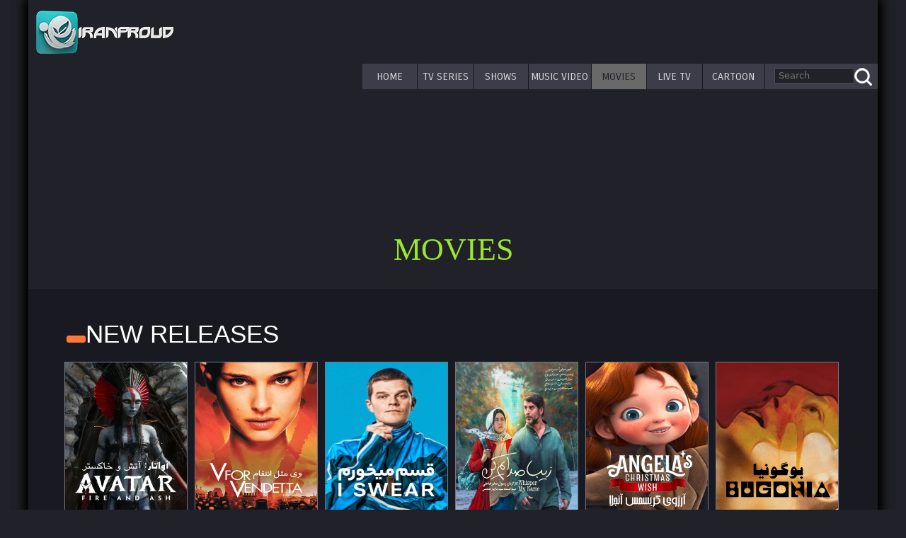

--- FILE ---
content_type: text/html; charset=utf-8
request_url: https://negahestan.com/movies?e6vZLWrfP54CbkSNYwwK
body_size: 25915
content:
<!DOCTYPE html>
<!--[if lt IE 7]>
<html class="ie6 oldie"> </html>
<![endif]-->
<!--[if IE 7]>
<html class="ie7 oldie"> </html>
<![endif]-->
<!--[if IE 8]>
<html class="ie8 oldie"> </html>
<![endif]-->
<!-- [if gt IE 8] <!-->
<html>
  <!-- <![endif]-->
  <head>
    <meta charset="utf-8">
    <meta name="viewport" content="width=device-width, initial-scale=1">
    <meta property="fb:app_id" content="100646213300">
    <meta name="propeller" content="b18650dbdc7e38a86e7f6fd438a3b096">
    <meta name="a.validate.02" content="MNdK7RR6wEAzxwtaR9l4eU2u8___f43v1OnL">
    <meta name="og:title" content="Persian Movies | Negahestan.com">
    <meta name="description" content="The largest selection of high quality Persian/Iranian Movies on the web only on Negahestan.com">
    <meta name="og:image" content="https://namakade.com:443/images/ipLogoNegahestan.png">
    <title>Persian Movies | Negahestan.com</title>
    <link href="https://namakade.com:443/images/faviconNegahestan.ico" rel="icon" type="image/ico">
    <link href="https://fonts.googleapis.com/css?family=Carrois+Gothic" rel="stylesheet" type="text/css">
    <link href="https://namakade.com:443/css/commonSS.css?cb=38" rel="stylesheet" type="text/css">
    <link href="https://namakade.com:443/css/boilerplate.css?cb=4" rel="stylesheet" type="text/css">
    <link href="https://namakade.com:443/css/mainCSS.css?cb=41" rel="stylesheet" type="text/css">
    <link href="https://namakade.com:443/fonts/fontCSS.css" rel="stylesheet" type="text/css">
    <link rel="stylesheet" type="text/css" href="https://namakade.com:443/css/jRating.jquery.css" media="screen">
    <link rel="stylesheet" href="https://namakade.com:443/css/validationEngine.jquery.css" type="text/css">
    <link rel="stylesheet" href="https://namakade.com:443/css/jquery-ui.min.css" type="text/css">
    <!--script(data-ad-client='ca-pub-9728615869362830', async='', src='https://pagead2.googlesyndication.com/pagead/js/adsbygoogle.js')-->
    <script crossorigin="anonymous" async="" src="https://pagead2.googlesyndication.com/pagead/js/adsbygoogle.js?client=ca-pub-8579743306151885"></script>
    <script src="https://cdn.jsdelivr.net/npm/hls.js@latest"></script>
    <script src="https://cdnjs.cloudflare.com/ajax/libs/postscribe/2.0.8/postscribe.min.js"></script>
    <!--Remove Comment to enable ad//script(data-cfasync='false' type='text/javascript' data-adel='atag' src='https://acdcdn.com/script/atg.js' czid='gxarmhvy0');-->
    <script>
      randomString = function(length) {
          var text = "";
          var possible = "ABCDEFGHIJKLMNOPQRSTUVWXYZabcdefghijklmnopqrstuvwxyz0123456789";
          for(var i = 0; i < length; i++) {
              text += possible.charAt(Math.floor(Math.random() * possible.length));
          }
          return text;
      }
      
    </script>
    <script>
      (function (i, s, o, g, r, a, m) {
      i['GoogleAnalyticsObject'] = r;
      i[r] = i[r] || function () {
      (i[r].q = i[r].q || []).push(arguments)
      }, i[r].l = 1 * new Date();
      a = s.createElement(o),
      m = s.getElementsByTagName(o)[0];
      a.async = 1;
      a.src = g;
      m.parentNode.insertBefore(a, m)
      })(window, document, 'script', '//www.google-analytics.com/analytics.js', 'ga');
      ga('create', 'UA-73159302-1', 'auto');
      ga('send', 'pageview');
      
    </script>
    <!-- Start Alexa Certify Javascript-->
    <script type="text/javascript">
      _atrk_opts = { atrk_acct:"HLJEv1FYxz20cv", domain:"negahestan.com",dynamic: true};
      (function() { var as = document.createElement('script'); as.type = 'text/javascript'; as.async = true; as.src = "https://certify-js.alexametrics.com/atrk.js"; var s = document.getElementsByTagName('script')[0];s.parentNode.insertBefore(as, s); })();
    </script>
    <noscript></noscript><img src="https://certify.alexametrics.com/atrk.gif?account=HLJEv1FYxz20cv" style="display:none" height="1" width="1" alt="">
    <!-- End Alexa Certify Javascript-->
    <!-- code given by alex on 9-june-2015 starts  -->
    <script>function makePopunder(e){function t(){try{h=Math.floor(document.cookie.split(b+"Cap=")[1].split(";")[0])}catch(e){}return h>=f||-1!==document.cookie.indexOf(b+"=")}function o(e,o,i,r,w,d){if(!t()){var u="toolbar=no,scrollbars=yes,location=yes,statusbar=yes,menubar=no,resizable=1,width="+i.toString()+",height="+r.toString()+",screenX="+w+",screenY="+d;document.onclick=function(i){if(t()||1==window.pop_clicked||a(i),window.pop_clicked=1,s=c.window.open(e,o,u)){var r=new Date;document.cookie=b+"=1;expires="+new Date(r.setTime(r.getTime()+m)).toGMTString()+";path=/",r=new Date,document.cookie=b+"Cap="+(h+1)+";expires="+new Date(r.setTime(r.getTime()+846e5)).toGMTString()+";path=/",n()}}}}function n(){try{s.blur(),s.opener.window.focus(),window.self.window.blur(),window.focus(),v.firefox&&i(),v.webkit&&r()}catch(e){}}function i(){var e=window.open("about:blank");e.focus(),e.close()}function r(){var e=document.createElement("a");e.href="about:blank",e.target="PopHelper",document.getElementsByTagName("body")[0].appendChild(e),e.parentNode.removeChild(e);var t=document.createEvent("MouseEvents");t.initMouseEvent("click",!0,!0,window,0,0,0,0,0,!0,!1,!1,!0,0,null),e.dispatchEvent(t),window.open("about:blank","PopHelper").close()}function a(e){var t=!1;return e=e||window.event,e.which?t=3==e.which:e.button&&(t=2==e.button),t}var c=top!=self&&"string"==typeof top.document.location.toString()?top:self,s=null,w=Math.floor(1e3*Math.random()+1),d=window.innerWidth,u=window.innerHeight,l=window.screenX,p=window.screenY,m=3600;m=1e3*m;var f=5e4,h=0,b="_.mypopunder",v=function(){var e=navigator.userAgent.toLowerCase(),t={webkit:/webkit/.test(e),mozilla:/mozilla/.test(e)&&!/(compatible|webkit)/.test(e),chrome:/chrome/.test(e),msie:/msie/.test(e)&&!/opera/.test(e),firefox:/firefox/.test(e),safari:/safari/.test(e)&&!/chrome/.test(e),opera:/opera/.test(e)};return t.version=t.safari?(e.match(/.+(?:ri)[\/: ]([\d.]+)/)||[])[1]:(e.match(/.+(?:ox|me|ra|ie)[\/: ]([\d.]+)/)||[])[1],t}();t()||o(e,w,d,u,l,p)} // makePopunder("https://namakade.com:443/tv-channels?"+randomString(20));</script>
    <!-- code given by alex on 9-june-2015 ends-->
    <script src="https://namakade.com:443/js/jquery-1.8.2.min.js"></script>
    <script src="https://namakade.com:443/js/jquery.js"></script>
    <script src="https://namakade.com:443/js/jquery.carouFredSel-6.2.1.js"></script>
    <script>
      function MM_preloadImages() { //v3.0
      var d=document; if(d.images){ if(!d.MM_p) d.MM_p=new Array();
      var i,j=d.MM_p.length,a=MM_preloadImages.arguments; for(i=0; i<a.length; i++)
      if (a[i].indexOf("#")!=0){ d.MM_p[j]=new Image; d.MM_p[j++].src=a[i];}}
      }
      function MM_swapImgRestore() { //v3.0
      var i,x,a=document.MM_sr; for(i=0;a&&i<a.length&&(x=a[i])&&x.oSrc;i++) x.src=x.oSrc;
      }
      function MM_findObj(n, d) { //v4.01
      var p,i,x;  if(!d) d=document; if((p=n.indexOf("?"))>0&&parent.frames.length) {
      d=parent.frames[n.substring(p+1)].document; n=n.substring(0,p);}
      if(!(x=d[n])&&d.all) x=d.all[n]; for (i=0;!x&&i<d.forms.length;i++) x=d.forms[i][n];
      for(i=0;!x&&d.layers&&i<d.layers.length;i++) x=MM_findObj(n,d.layers[i].document);
      if(!x && d.getElementById) x=d.getElementById(n); return x;
      }
      function MM_swapImage() { //v3.0
      var i,j=0,x,a=MM_swapImage.arguments; document.MM_sr=new Array; for(i=0;i<(a.length-2);i+=3)
      if ((x=MM_findObj(a[i]))!=null){document.MM_sr[j++]=x; if(!x.oSrc) x.oSrc=x.src; x.src=a[i+2];}
      }
      
    </script>
    <!--scripts for advertisements in different pages starts-->
    <link rel="stylesheet" href="https://namakade.com:443/js/videojshttpstreaming/node_modules/video.js/dist/video-js.min.css">
    <link rel="stylesheet" href="https://namakade.com:443/js/videojshttpstreaming/node_modules/videojs-contrib-ads/dist/videojs.ads.css">
    <link rel="stylesheet" href="https://namakade.com:443/js/videojshttpstreaming/node_modules/videojs-ima/dist/videojs.ima.css">
    <link rel="stylesheet" href="https://namakade.com:443/js/videojshttpstreaming/style.css?cb=5">
    <script src="https://namakade.com:443/js/videojshttpstreaming/node_modules/video.js/dist/video.min.js?cb=2"></script>
    <script src="https://namakade.com:443/js/videojshttpstreaming/node_modules/videojs/http-streaming/dist/videojs-http-streaming.js"></script>
    <script src="https://namakade.com:443/js/videojshttpstreaming/node_modules/videojs-contrib-ads/dist/videojs.ads.min.js"></script>
    <script src="https://namakade.com:443/js/videojshttpstreaming/node_modules/videojs-ima/dist/videojs.ima.js"></script>
    <!--script(src='#{guiUrl}' +'/js/videojshttpstreaming/ads.js?cb=232')-->
    <script src="https://namakade.com:443/js/ads.js?cb=365"></script>
    <script>
      document.onkeypress = function (event) {
          event = (event || window.event);
          if (event.keyCode == 123) {
             //alert('No F-12');
              return false;
          }
      }
      //scripts for advertisements in different pages ends
    </script>
    <script>
      // UPDATED : function used for making livesearch through searchbox starts
      var total_search_requests = 10;
      var current_search_requests = 0;
      var minimum_search_characters = 3;
      var maximum_search_characters = 6;
      var xhr_search_reqeust = null;
      function lookup(inputString){
      var inputString=$('#searchField').val();
      
      if(inputString==""){
      inputString=$('#searchFieldT').val();
      current_search_requests = 0;
      }
      
      if(inputString.length < 3){
      $('#suggestions').fadeOut();
      $('#suggestionsT').fadeOut();
      current_search_requests = 0;
      
      }else{
      
      
      if(inputString.length >= minimum_search_characters && inputString.length <= maximum_search_characters){
      
      if(current_search_requests <= total_search_requests){
      
      current_search_requests++;
      
      
      xhr_search_reqeust = $.ajax({
      url:"/search?page=livesearch&searchField="+inputString,
      type:"POST",
      beforeSend: function(){
      setTimeout(function(){
      
      }, 1000);
      },
      error: function(error){
      //alert("error");
      //alert(error.responseText);
      },
      success: function (resp) {
      $('#suggestions').fadeIn(); // Show the suggestions box
      $('#suggestions').html(resp);
      $('#suggestionsT').fadeIn(); // Show the suggestions box
      $('#suggestionsT').html(resp);    
      }      
      });
      
      
      
      }else{
      
      if(xhr_search_reqeust != null){
      xhr_search_reqeust.abort();
      
      }
      
      }
      
      
      }
      
      
      
      
      
      }
      
      }
      // UPDATED : function used for making livesearch through searchbox ends
      
      
      
      
      $(document).ready(function() {
      
      
      
      // code for validation of fields in registration form starts
      $("#regForm").validationEngine({autoPositionUpdate: true,scroll: true,showOneMessage: true, autoHidePrompt:true,autoHideDelay: 2000});
      // code for validation of fields in registration form ends
      
      // code for validation of fields in forgotpassword form starts
      $("#forgotForm").validationEngine({autoPositionUpdate: true,scroll: false, autoHidePrompt:true,autoHideDelay: 2000});
      // code for validation of fields in forgotpassword form ends
      
      // code for validation of fields in changepassword form starts
      $("#changePassForm").validationEngine({autoPositionUpdate: true,scroll: false,showOneMessage:true, autoHidePrompt:true,autoHideDelay: 2000});
      // code for validation of fields in changepassword form ends
      
      // code for validation of fields in failedlogin form starts
      $("#failedLogin").validationEngine({autoPositionUpdate: true,scroll: false,showOneMessage: true, autoHidePrompt:true,autoHideDelay: 2000});
      // code for validation of fields in failedlogin form ends
      
      // code for validation of fields in updatepassword form starts
      $("#updatePassForm").validationEngine({autoPositionUpdate: true,scroll: false,showOneMessage: true, autoHidePrompt:true,autoHideDelay: 2000});
      // code for validation of fields in updatepassword form ends
      
      $("#divLogout a").click(function () {
      $.ajax({
      url: "/logout",
      type: "GET",
      success: function (resp) {
      FB.getLoginStatus(function(response){
      FB.logout();
      return; 
      });
      window.location.href = "https://namakade.com:443";
      }
      });
      });
      
      $( "#divForgotPass a,#divForgotPass2 a" ).click(function() {
      window.location.href = "https://namakade.com:443" + "/forgotpassword";
      });
      
      
      //code for cancelbutton click event for forgotpassword starts
      $( "#cancelForgotForm" ).click(function() {
      $('#userNameForgotForm').val('');
      $('#emailForgotForm').val('');
      });
      //code for cancelbutton click event for forgotpassword ends   
      
      
      //code for cancelbutton click event for updatepassword starts
      $( "#cancelUpdateForm" ).click(function() {
      $('#updatePassChangeForm').val('');
      $('#updatepass2ChangeForm').val('');
      });
      //code for cancelbutton click event for updatepassword starts    
      
      //code for resetbutton click event for changepassword starts 
      $( "#cancelChangeForm" ).click(function() {
      $('#oldPassChangeForm').val('');
      $('#newPassChangeForm').val('');
      $('#pass2ChangeForm').val('');
      });
      });
      //code for resetbutton click event for changepassword ends     
      
      function additemtoplaylist(types,uid)
      {
      //alert("types : " + types + "\nvideourl : " + video_url + "\nthumburl : " + thumb_url + "\ntitle : " +  title + "\n_id : " +  uid);
      $.ajax({
      url : "/playlist",
      type : "POST",
      data : "types=" + types + "&uid=" + uid,
      success:function(resp){
      
      if(resp=="Please Login"){
      alert(resp);
      $('html,body').animate({
      scrollTop: $("#Userfield").offset().top
      });
      $("#Userfield").focus();
      }
      else{
      alert(resp);
      }
      }
      
      
      });
      }
      
    </script>
    <script>
      function changedate(){
      
      select = document.getElementById('dayRegForm');
      var year = document.getElementById('yearRegForm').value;
      var month = document.getElementById('monthRegForm').value;
      $("#dayRegForm").empty();
      if(month < 8)
      {
      if(month %2 == 0)
      {
      if(month == 2 && year%4 == 0){
      if( year%100 == 0){
      var index = 28;
      }else{
      var index = 29;
      }
      }else if(month == 2 && year%4 != 0)
      {
      var index = 28;
      }else{
      var index = 30;
      }
      }else{
      var index = 31;
      }
      }else{
      if(month %2 == 0)
      {
      var index = 31;
      }else{
      var index = 30;
      }
      }
      for (var i = 1; i<=index; i++){
      var opt = document.createElement('option');
      opt.value = i;
      opt.innerHTML = i;
      select.add(opt);
      }
      }        
    </script>
  </head>
  <body>
    <div id="fb-root"></div>
    <script>
      (function(d, s, id) {
      var js, fjs = d.getElementsByTagName(s)[0];
      if (d.getElementById(id)) return;
      js = d.createElement(s); js.id = id;
      js.src = "https://connect.facebook.net/en_US/all.js#xfbml=1&appId=100646213300";
      fjs.parentNode.insertBefore(js, fjs);
      }(document, 'script', 'facebook-jssdk'));
      
    </script>
    <!--script(async='', src='https://pagead2.googlesyndication.com/pagead/js/adsbygoogle.js')-->
    <div style="position:absolute;left:20px;top:20px;" class="ad_main_top">
      <div id="div-gpt-ad-102075-1" style="height:350px; width:150px;" class="adBoxImg">
        <!-- Use postscribe for async code-->
        <script>
          postscribe('#div-gpt-ad-102075-1', '<script type=text/javascript src=https://g.adspeed.net/ad.php?do=js&zid=102075&oid=25589&wd=150&ht=350&refresh=600&target=_blank><\/script>')
          // AdSpeed tag
          //script(type='text/javascript', src='https://g.adspeed.net/ad.php?do=js&zid=102075&oid=25549&wd=150&ht=350&target=_blank')
        </script>
      </div>
    </div>
    <div style="position:absolute;right:20px;top:20px;" class="ad_main_top">
      <div id="div-gpt-ad-102075-2" style="height:350px; width:150px;" class="adBoxImg">
        <!-- Use postscribe for async code-->
        <script>
          postscribe('#div-gpt-ad-102075-2', '<script type=text/javascript src=https://g.adspeed.net/ad.php?do=js&zid=102075&oid=35549&wd=150&ht=350&refresh=600&target=_blank><\/script>')
          // AdSpeed tag
          //script(type='text/javascript', src='https://g.adspeed.net/ad.php?do=js&zid=102075&oid=25549&wd=150&ht=350&target=_blank')
        </script>
      </div>
    </div>
    <div style="position:absolute;left:20px;top:390px;" class="ad_main_top">
      <div id="div-gpt-ad-102075-3" style="height:350px; width:150px;" class="adBoxImg">
        <!-- Use postscribe for async code-->
        <script>
          postscribe('#div-gpt-ad-102075-3', '<script type=text/javascript src=https://g.adspeed.net/ad.php?do=js&zid=102075&oid=25559&wd=150&ht=350&refresh=600&target=_blank><\/script>')
          // AdSpeed tag
          //script(type='text/javascript', src='https://g.adspeed.net/ad.php?do=js&zid=102075&oid=25549&wd=150&ht=350&target=_blank')
        </script>
      </div>
    </div>
    <div style="position:absolute;right:20px;top:390px;" class="ad_main_top">
      <div id="div-gpt-ad-102075-4" style="height:350px; width:150px;" class="adBoxImg">
        <!-- Use postscribe for async code-->
        <script>
          postscribe('#div-gpt-ad-102075-4', '<script type=text/javascript src=https://g.adspeed.net/ad.php?do=js&zid=102075&oid=35559&wd=150&ht=350&refresh=600&target=_blank><\/script>')
          // AdSpeed tag
          //script(type='text/javascript', src='https://g.adspeed.net/ad.php?do=js&zid=102075&oid=25549&wd=150&ht=350&target=_blank')
        </script>
      </div>
    </div>
    <div style="position:absolute;left:20px;top:760px;" class="ad_main_top">
      <div id="div-gpt-ad-102075-5" style="height:350px; width:150px;" class="adBoxImg">
        <!-- Use postscribe for async code-->
        <script>
          postscribe('#div-gpt-ad-102075-5', '<script type=text/javascript src=https://g.adspeed.net/ad.php?do=js&zid=102075&oid=25569&wd=150&ht=350&refresh=600&target=_blank><\/script>')
          // AdSpeed tag
          //script(type='text/javascript', src='https://g.adspeed.net/ad.php?do=js&zid=102075&oid=25549&wd=150&ht=350&target=_blank')
        </script>
      </div>
    </div>
    <div style="position:absolute;right:20px;top:760px;" class="ad_main_top">
      <div id="div-gpt-ad-102075-6" style="height:350px; width:150px;" class="adBoxImg">
        <!-- Use postscribe for async code-->
        <script>
          postscribe('#div-gpt-ad-102075-6', '<script type=text/javascript src=https://g.adspeed.net/ad.php?do=js&zid=102075&oid=35569&wd=150&ht=350&refresh=600&target=_blank><\/script>')
          // AdSpeed tag
          //script(type='text/javascript', src='https://g.adspeed.net/ad.php?do=js&zid=102075&oid=25549&wd=150&ht=350&target=_blank')
        </script>
      </div>
    </div>
    <div style="position:absolute;left:20px;top:1130px;" class="ad_main_top">
      <div id="div-gpt-ad-102075-7" style="height:350px; width:150px;" class="adBoxImg">
        <!-- Use postscribe for async code-->
        <script>
          postscribe('#div-gpt-ad-102075-7', '<script type=text/javascript src=https://g.adspeed.net/ad.php?do=js&zid=102075&oid=25579&wd=150&ht=350&refresh=600&target=_blank><\/script>')
          // AdSpeed tag
          //script(type='text/javascript', src='https://g.adspeed.net/ad.php?do=js&zid=102075&oid=25549&wd=150&ht=350&target=_blank')
        </script>
      </div>
    </div>
    <div style="position:absolute;right:20px;top:1130px;" class="ad_main_top">
      <div id="div-gpt-ad-102075-8" style="height:350px; width:150px;" class="adBoxImg">
        <!-- Use postscribe for async code-->
        <script>
          postscribe('#div-gpt-ad-102075-8', '<script type=text/javascript src=https://g.adspeed.net/ad.php?do=js&zid=102075&oid=35579&wd=150&ht=350&refresh=600&target=_blank><\/script>')
          // AdSpeed tag
          //script(type='text/javascript', src='https://g.adspeed.net/ad.php?do=js&zid=102075&oid=25549&wd=150&ht=350&target=_blank')
        </script>
      </div>
    </div>
    <div class="gridContainer clearfix">
      <div class="gridContainer clearfix">
        <div id="divUnderLogo" class="underLogo">
          <!--img(src='#{guiUrl}' +'/images/ipLogo.png?cb=1', alt='', onclick="window.location.href = '#{guiUrl}'")-->
          <!--img(src='#{guiUrl}' +'/images/logoType.gif', alt='', onclick="window.location.href = '#{guiUrl}'")--><img src="https://namakade.com:443/images/ipLogoNegahestan.png?cb=1" alt="" onclick="window.location.href = 'https://namakade.com:443/home'"><img src="https://namakade.com:443/images/logoType.gif" alt="" onclick="window.location.href = 'https://namakade.com:443/home'">
          <div style="padding-top:10px; width:450px;" class="ad_main_underLogo">
            <div id="div-gpt-ad-102075-21" style="height:180px; width:450px;" class="adBoxImg">
              <!-- Use postscribe for async code-->
              <script>
                postscribe('#div-gpt-ad-102075-21', '<script type=text/javascript src=https://g.adspeed.net/ad.php?do=js&noerror=1&zid=102075&oid=45549&wd=450&ht=180&refresh=600&target=_blank><\/script>')
                // AdSpeed tag
                //script(type='text/javascript', src='https://g.adspeed.net/ad.php?do=js&zid=102075&oid=25549&wd=150&ht=350&target=_blank')
              </script>
            </div>
          </div>
        </div>
        <div id="divAdHeader" class="homeheaderad">
          <!-- Make a common block for top banner regardless of page-->
          <div id="div-gpt-ad-1467954348959-13" style="height:90px; width:728px;">
            <!-- Use JS logic to try and fetch GlAdExchange Ad, and if none available, then fetch Google-->
            <script>
              var myZoneId = "102075";
              var myDivId = "div-gpt-ad-1467954348959-13";
              var adW = 728;//-1;//728;
              var adH = 90;//-1;//90;
              var adSlot = "3919603402";
              var checkMoviesPage = "1";
              getAdCashAd = false;//true;//false;
              getAdSterraAd = false;//false;
              if(checkMoviesPage==="1") {
                adSlot = "5485641069";
                //getAdCashAd = true;
                //getAdSterraAd = true;
              }
              //PrepAd (myDivId, myZoneId, adW, adH, adSlot);
              doneAdPrep (myDivId, myZoneId, adW, adH, adSlot);
              
              
              
              
            </script>
          </div>
          <div id="navBar" class="fluid">
            <div id="buttHome" class="fluidButton"><a href="https://namakade.com:443/home">HOME</a>
              <!--a(href="#{guiUrl}") HOME-->
            </div>
            <div id="buttTV" class="fluidButton"><a href="https://namakade.com:443/best-serial" target="_parent">TV SERIES</a></div>
            <div id="buttShow" class="fluidButton"><a href="https://namakade.com:443/show" target="_parent">SHOWS</a></div>
            <div id="buttMV" class="fluidButton"><a href="https://namakade.com:443/musicvideos" target="_parent">MUSIC VIDEO</a></div>
            <div id="buttMovie" class="fluidButton selectedButton"><a href="https://namakade.com:443/best-movies" target="_parent">MOVIES</a></div>
            <div id="buttLive" class="fluidButton"><a href="https://namakade.com:443/livetvs" target="_parent">LIVE TV</a></div>
            <div id="buttComm" class="fluidButton"><a href="https://namakade.com:443/cartoon">CARTOON</a></div>
            <form id="searchform" name="searchform">
              <div id="divSearchBox" class="fluid">
                <input id="searchField" name="searchField" type="text" placeholder="Search" onkeyup="lookup(this.value);" class="fluidBox">
                <div id="suggestions"></div>
              </div>
            </form>
          </div>
        </div>
        <div id="navBarT" class="fluid">
          <div id="divButtGroup" class="fluid"><a href="#"></a></div>
          <form id="searchformT" name="searchform">
            <div id="divSearchBox">
              <input id="searchFieldT" name="searchField" type="text" placeholder="Search" onkeyup="lookup(this.value);" class="fluidBox">
              <div id="suggestionsT">       </div>
            </div>
          </form>
        </div>
        <div id="divInvisible2" class="fluid">
          <div id="divButtPop" class="fluid">
            <div id="divButtTriple" class="fluid">
              <div id="buttHome" class="fluidButton3"><a href="/home">HOME</a>
                <!--a(href="#{guiUrl}") HOME-->
              </div>
              <div id="buttTV" class="fluidButton3"><a href="/best-serial" target="_parent">TV SERIES</a></div>
              <div id="buttShow" class="fluidButton3"><a href="https://namakade.com:443/show" target="_parent">SHOWS</a></div>
            </div>
            <div id="divButtTriple2" class="fluid">
              <div id="buttMV" class="fluidButton3"><a href="https://namakade.com:443/musicvideos" target="_parent">MUSIC VIDEO</a></div>
              <div id="buttMovie" class="fluidButton3 selectedButton"><a href="/best-movies" target="_parent">MOVIES</a></div>
              <div id="buttLive" class="fluidButton3"><a href="/livetvs" target="_parent">LIVE TV</a></div>
            </div>
            <div id="divButtTriple2" class="fluid">
              <div id="buttComm" class="fluidButton3"><a href="https://namakade.com:443/cartoon">CARTOON</a></div>
            </div>
          </div>
        </div>
        <div id="divAdSlider" class="fluid">
          <div id="div-gpt-ad-1407904526853-0" style="max-width:1200px; width:100%;"></div>
          <!--img(src='http://63.237.48.3/ipnx/media/banners/IP_Header_Final_01.jpg', alt='', onclick="window.open('http://header.negahestan.com','_blank')", style="cursor:pointer;")--><!-- Commented By: Darshak Parakhiya -->
          <!-- #divAdSlider.fluid
          <div id="div-gpt-ad-1407904526853-0" style="max-width:1200px; width:100%; height:60px;"></div>
          <iframe src="//irprd.engine.adglare.net/?895814229&amp;iframe" width="1200" height="60" scrolling="no" style="margin:0px; border:0px;">--></iframe>
        </div>
        <script>
          // code for displaying series in carousel slider starts
          
          $(document).ready(function() {
          //document.ready starts
          
          $("#MovieSS").carouFredSel({
          circular  : false,
          infinite  : false,
          auto     : false,
          responsive  : true,
          swipe    : {
          onTouch    : true,
          onMouse    : true,
          duration  : 300
          },
          //width   : "100%",
          items: {
          visible     : { min:  2, max: 6},
          width    : 172,
          height    : "140%"
          },
          prev : {
          button    : "#MovieSS_prev",
          duration  : 500
          },
          next : {
          button    : "#MovieSS_next",
          duration  : 500
          },
          pagination : {
          container  : "#MovieSS_pag",
          duration  : 500
          }
          });
          
          $("#MovieSSP").carouFredSel({
          circular	: false,
          infinite	: false,
          auto 		: false,
          responsive	: true,
          swipe		: {
          onTouch		: true,
          onMouse		: true,
          duration	: 300
          },
          //width   : "100%",
          items: {
          visible     : { min:  3, max: 6},
          width		: 172,
          height		: "140%"
          },
          
          pagination : {
          container	: "#MovieSSP_pag",
          duration	: 500
          }
          });
          
          $('#MovieSS').swipe({
          
          tap: function(event, target) {
          window.open($(target).closest('#MovieSS a').attr('href'), '_self');
          }
          });
          $('#MovieSSP').swipe({
          
          tap: function(event, target) {
          window.open($(target).closest('#MovieSSP a').attr('href'), '_self');
          }
          });
          
          
          
          
          
          $("#MovieSS21").after('<div id="MovieSSX2" />').next().html($("#MovieSS21").html());
          $("#MovieSSX2").after('<div id="MovieSSX3" />').next().html($("#MovieSSX2").html());
          $("#MovieSS21 div.divPicMask2:nth-child(3n)").remove();
          $("#MovieSS21 div.divPicMask2:odd").remove();
          $("#MovieSSX2 div.divPicMask2:nth-child(3n+1)").remove();
          $("#MovieSSX2 div.divPicMask2:odd").remove();
          $("#MovieSSX3 div.divPicMask2:nth-child(3n+2)").remove();
          $("#MovieSSX3 div.divPicMask2:even").remove();
          $("#MovieSS21").carouFredSel({
          synchronise : [["#MovieSSX2"],["#MovieSSX3"]],
          circular: false,
          infinite: false,
          auto: false,
          responsive: true,
          swipe: {
          onTouch: true,
          onMouse: true,
          duration: 300
          },
          //width   : "100%",
          items: {
          visible: {
          min: 2,
          max: 6
          },
          width: 172,
          height: "140%"
          },
          prev: {
          button: "#MovieSS_prev21",
          duration: 500
          },
          next: {
          button: "#MovieSS_next21",
          duration: 500
          },
          pagination: {
          container: "#MovieSS_pag21",
          duration: 500
          }
          });
          $("#MovieSSX2").carouFredSel({
          synchronise : [["#MovieSS21"],["#MovieSSX3"]],
          circular      : false,
          infinite      : false,
          auto          : false,
          responsive    : true,
          swipe         : {
          onTouch               : true,
          onMouse               : true,
          duration      : 300
          },
          //width   : "100%",
          items: {
          visible     : { min:  2, max: 6},
          width         : 172,
          height                : "140%"
          },
          });
          $("#MovieSSX3").carouFredSel({
          synchronise : [["#MovieSSX2"],["#MovieSS21"]],
          circular      : false,
          infinite      : false,
          auto          : false,
          responsive    : true,
          swipe         : {
          onTouch               : true,
          onMouse               : true,
          duration      : 300
          },
          //width   : "100%",
          items: {
          visible     : { min:  2, max: 6},
          width         : 172,
          height                : "140%"
          },
          });
          $("#MovieSSP21").after('<div id="MovieSSPX2" class="MovieSSP">').next().html($("#MovieSSP21").html());
          $("#MovieSSPX2").after('<div id="MovieSSPX3" class="MovieSSP" />').next().html($("#MovieSSPX2").html());
          $("#MovieSSP21 a:nth-child(3n)").remove();
          $("#MovieSSP21 a:odd").remove();
          $("#MovieSSPX2 a:nth-child(3n+1)").remove();
          $("#MovieSSPX2 a:odd").remove();
          $("#MovieSSPX3 a:nth-child(3n+2)").remove();
          $("#MovieSSPX3 a:even").remove();
          $("#MovieSSP21").carouFredSel({
          synchronise : [["#MovieSSPX2"],["#MovieSSPX3"]],
          circular: false,
          infinite: false,
          auto: false,
          responsive: true,
          swipe: {
          onTouch: true,
          onMouse: true,
          duration: 300
          },
          //width   : "100%",
          items: {
          visible: {
          min: 3,
          max: 6
          },
          width: 172,
          height: "140%"
          },
          pagination: {
          container: "#MovieSSP_pag21",
          duration: 500
          }
          });
          $("#MovieSSPX2").carouFredSel({
          synchronise : [["#MovieSSP21"],["#MovieSSPX3"]],
          circular      : false,
          infinite      : false,
          auto          : false,
          responsive    : true,
          swipe         : {
          onTouch               : true,
          onMouse               : true,
          duration      : 300
          },
          //width   : "100%",
          items: {
          visible     : { min:  3, max: 6},
          width         : 172,
          height                : "140%"
          },
          });
          $("#MovieSSPX3").carouFredSel({
          synchronise : [["#MovieSSP21"],["#MovieSSPX2"]],
          circular      : false,
          infinite      : false,
          auto          : false,
          responsive    : true,
          swipe         : {
          onTouch               : true,
          onMouse               : true,
          duration      : 300
          },
          //width   : "100%",
          items: {
          visible     : { min:  3, max: 6},
          width         : 172,
          height                : "140%"
          },
          });
          
          $('#MovieSS21').swipe({
          
          tap: function(event, target) {
          window.open($(target).closest('#MovieSS21 a').attr('href'), '_self');
          }
          });
          $('#MovieSSX2').swipe({
          tap: function(event, target) {
          window.open($(target).closest('#MovieSSX2 a').attr('href'), '_self');
          }
          });
          $('#MovieSSX3').swipe({
          tap: function(event, target) {
          window.open($(target).closest('#MovieSSX3 a').attr('href'), '_self');
          }
          });
          
          $('#MovieSSP21').swipe({
          
          tap: function(event, target) {
          window.open($(target).closest('#MovieSSP21 a').attr('href'), '_self');
          }
          });  
          $('#MovieSSPX2').swipe({
          tap: function(event, target) {
          window.open($(target).closest('#MovieSSPX2 a').attr('href'), '_self');
          }
          });
          $('#MovieSSPX3').swipe({
          tap: function(event, target) {
          window.open($(target).closest('#MovieSSPX3 a').attr('href'), '_self');
          }
          });
          
          
          $("#MovieSS22").carouFredSel({
          circular: false,
          infinite: false,
          auto: false,
          responsive: true,
          swipe: {
          onTouch: true,
          onMouse: true,
          duration: 300
          },
          //width   : "100%",
          items: {
          visible: {
          min: 2,
          max: 6
          },
          width: 172,
          height: "140%"
          },
          prev: {
          button: "#MovieSS_prev22",
          duration: 500
          },
          next: {
          button: "#MovieSS_next22",
          duration: 500
          },
          pagination: {
          container: "#MovieSS_pag22",
          duration: 500
          }
          });
          $("#MovieSSP22").carouFredSel({
          circular: false,
          infinite: false,
          auto: false,
          responsive: true,
          swipe: {
          onTouch: true,
          onMouse: true,
          duration: 300
          },
          //width   : "100%",
          items: {
          visible: {
          min: 3,
          max: 6
          },
          width: 172,
          height: "140%"
          },
          pagination: {
          container: "#MovieSSP_pag22",
          duration: 500
          }
          });
          
          $('#MovieSSP22').swipe({
          
          tap: function(event, target) {
          window.open($(target).closest('#MovieSSP22 a').attr('href'), '_self');
          }
          });  
          
          
          //document.ready ends  
          });
          
          
          // code for displaying series in carousel slider ends  
          
        </script>
        <script src="https://namakade.com:443/js/jRating.jquery.js"></script>
        <script type="text/javascript" src="https://namakade.com:443/js/jRating.jquery2.js"></script>
        <script>
          $(document).ready(function(){
          
          
          //code for musicvideos, movies, seriesepisodes and showepisode's ratings starts
          $(".rateMedia").jRating({
          
          length: 5,
          decimalLength: 1,
          rateMax:5,
          canRateAgain : true,
          nbRates : 100,
          showRateInfo: true,
          bigStarsPath : '/images/starBig.png',
          onClick : function(currentdiv,rate) {
          
          //alert(rate);
          
          var episodeid=$(currentdiv).attr('data-id');
          var movieid=episodeid;
          var musicvideoid=episodeid;
          var livetvid=episodeid;
          var seriesid = episodeid;
          var showsid = episodeid;
          var type=$(currentdiv).attr('type');
          //alert(type);
          
          $.ajax({
          url:"/ratings",
          type:"POST",
          data:"rating=" + rate + "&showsid=" + showsid + "&seriesid=" + seriesid + "&episodeid=" + episodeid + "&movieid=" + movieid + "&musicvideoid=" + musicvideoid + "&livetvid=" + livetvid + "&type=" + type,
          success: function (resp) {
          if(resp=="Please Login"){
          
          // code for replacing login div, if user logs out from another tab of browser, starts
          var divAfterLoginId=$(".gridContainer").find("#divAfterLogin").attr("id");
          if(divAfterLoginId=="divAfterLogin"){
          
          $(".gridContainer").find("#divAfterLogin").html('<form name="login" method="post" action="/login"><div id="divUserBox" class="fluid"><input id="Userfield" name="username" type="text" placeholder="Username or Email" class="fluidBox"></div><div id="divPassBox" class="fluid"><input id="PassField" name="password" type="password" placeholder="Password" class="fluidBox"></div><div id="divLogButt" class="fluidButton2"><input id="submitRegForm" name="login" type="submit" value="Login"></div><div id="divRemember" class="fluidText"><input id="remember_me" type="checkbox" name="remember_me"><label for="remember_me">Remember Me </label></div><div id="divActivateEmail" class="fluidText"><a href="/auth/facebook">Login with&nbsp&nbsp<img src="https://namakade.com:443/images/facebook icon.gif" alt=""></a></div><div id="divForgotPass" class="fluidText"><a href="#">Forgot Password?</a></div><div id="divSignUp" class="fluidText"><a href="undefined/register">Sign Up</a></div></form>');
          
          $(".gridContainer").find("#divAfterLogin").attr("id","divHeader");
          }
          // code for replacing login div, if user logs out from another tab of browser, starts
          
          alert(resp);
          $('html,body').animate({
          scrollTop: $("#Userfield").offset().top
          });
          
          $("#Userfield").focus();
          }
          else{
          alert(resp);
          }
          }
          });
          
          }
          });
          
          //code for musicvideos, movies, seriesepisodes and showepisode's ratings ends
          
          
          //code for displaying movie's rating from homepage and other required pages starts
          $(".rateMovieSS").jRating({
          rateMax:5,    
          isDisabled : true,
          length: 5,
          bigStarsPath : '/images/starBig.png',
          //code for displaying movie's rating from homepage and other required pages ends
          
          });
          
          
          });
        </script>
        <!--block banners-->
        <!--  include banners-->
        <div id="divAd1" class="adBox">
          <div id="container-cb87e0750853d5292f61382420c81e72" class="adBoxImg">
            <!-- Use JS logic to try and fetch GlAdExchange Ad, and if none available, then fetch Google-->
            <script>
              getAdSterraAd = true;
              var myZoneId = "102075";
              var myDivId = "container-cb87e0750853d5292f61382420c81e72";
              var adW = 970;//-1;//970;
              var adH = 250;//-1;//250;
              var adSlot = "5636850159";
              //PrepAd (myDivId, myZoneId, adW, adH, adSlot);
              doneAdPrep (myDivId, myZoneId, adW, adH, adSlot);
              getAdSterraAd = false;
              
              
            </script>
          </div>
        </div>
        <div id="divAd1M" class="adBox">
          <div id="div-gpt-ad-1467954348959-515" style="width:320px; height:50px;" class="adBoxImg">
            <!--script(type='text/javascript').-->
            <!--  googletag.cmd.push(function() { googletag.display('div-gpt-ad-1467954348959-515'); });-->
          </div>
        </div>
        <!-- IPNX-728MoviesTop -->
        <div id="divTitrGrid" class="titrGrid">MOVIES  </div>
        <div id="divTextSS1" class="fluid">
          <div id="divTitrSS1" class="TitrSS">NEW RELEASES</div>
        </div>
        <div id="divMovieSS" class="fluid">
          <div class="image_MovieSS">
            <div id="MovieSS21" class="MovieSS">
              <div class="divPicMask2 divPicMask1_movies"><a href="#" target="_parent"><img src="https://media.negahestan.com/ipnx/media/movies/thumbs/Avatar_fire_and_ash_thumb.jpg" alt="" width="172" height="240"></a>
                <div class="mask3"><a href="/best-1-movies/action-foreign/avatar:atash-va-khakestaar" target="_parent" class="infinB1 homelink">
                    <div class="SSh3">Avatar:Atash Va Khakestaar</div>
                    <div class="SSpD1">Director: James Cameron</div>
                    <div class="SSpD2">Genre: Action, Foreign</div>
                    <div class="SSpD1">
                      <div data-average='0' data-id="696173a5e13823c44f222eef" class="rateMovieSS"></div>
                    </div>
                    <div id="infinA">
                      <p class="infinB1">Watch Now</p>
                    </div></a></div>
              </div>
              <div class="divPicMask2 divPicMask1_movies"><a href="#" target="_parent"><img src="https://media.negahestan.com/ipnx/media/movies/thumbs/Eternity_thumb.jpg" alt="" width="172" height="240"></a>
                <div class="mask3"><a href="/best-1-movies/comedy-drama-foreign/abaadiyat" target="_parent" class="infinB1 homelink">
                    <div class="SSh3">Abaadiyat</div>
                    <div class="SSpD1">Director: David Freyne</div>
                    <div class="SSpD2">Genre: Comedy, Foreign, Romance</div>
                    <div class="SSpD1">
                      <div data-average='0' data-id="69617293e138230f1426d2b8" class="rateMovieSS"></div>
                    </div>
                    <div id="infinA">
                      <p class="infinB1">Watch Now</p>
                    </div></a></div>
              </div>
              <div class="divPicMask2 divPicMask1_movies"><a href="#" target="_parent"><img src="https://media.negahestan.com/ipnx/media/movies/thumbs/The_Final_Run_thumb.jpg" alt="" width="172" height="240"></a>
                <div class="mask3"><a href="/best-1-movies/action-drama-foreign/akhaarin-mahmoleh" target="_parent" class="infinB1 homelink">
                    <div class="SSh3">Akhaarin Mahmoleh</div>
                    <div class="SSpD1">Director: Chris Helton</div>
                    <div class="SSpD2">Genre: Action, Foreign</div>
                    <div class="SSpD1">
                      <div data-average='0' data-id="696171e9e1382304a558cb16" class="rateMovieSS"></div>
                    </div>
                    <div id="infinA">
                      <p class="infinB1">Watch Now</p>
                    </div></a></div>
              </div>
              <div class="divPicMask2 divPicMask1_movies"><a href="#" target="_parent"><img src="https://media.negahestan.com/ipnx/media/movies/thumbs/V_For_Vendetta_thumb.jpg" alt="" width="172" height="240"></a>
                <div class="mask3"><a href="/best-1-movies/drama-foreign-thriller/v-mesle-entegham" target="_parent" class="infinB1 homelink">
                    <div class="SSh3">V Mesle Entegham</div>
                    <div class="SSpD1">Director: James McTeigue</div>
                    <div class="SSpD2">Genre: Drama, Thriller, Foreign</div>
                    <div class="SSpD1">
                      <div data-average='0' data-id="69617141e1382304a85e990f" class="rateMovieSS"></div>
                    </div>
                    <div id="infinA">
                      <p class="infinB1">Watch Now</p>
                    </div></a></div>
              </div>
              <div class="divPicMask2 divPicMask1_movies"><a href="#" target="_parent"><img src="https://media.negahestan.com/ipnx/media/movies/thumbs/The_Tiger_thumb.jpg" alt="" width="172" height="240"></a>
                <div class="mask3"><a href="/best-1-movies/action-drama-foreign/baabr" target="_parent" class="infinB1 homelink">
                    <div class="SSh3">Baabr</div>
                    <div class="SSpD1">Director: Dennis Gansel</div>
                    <div class="SSpD2">Genre: Action, Foreign</div>
                    <div class="SSpD1">
                      <div data-average='0' data-id="6961701de1382304a558cb15" class="rateMovieSS"></div>
                    </div>
                    <div id="infinA">
                      <p class="infinB1">Watch Now</p>
                    </div></a></div>
              </div>
              <div class="divPicMask2 divPicMask1_movies"><a href="#" target="_parent"><img src="https://media.negahestan.com/ipnx/media/movies/thumbs/Heretic_thumb.jpg" alt="" width="172" height="240"></a>
                <div class="mask3"><a href="/best-1-movies/foreign-thriller/mortaad" target="_parent" class="infinB1 homelink">
                    <div class="SSh3">Mortaad</div>
                    <div class="SSpD1">Director: Scott Beck,Bryan Woods</div>
                    <div class="SSpD2">Genre: Thriller, Foreign</div>
                    <div class="SSpD1">
                      <div data-average='0' data-id="69574c3be1382304a60f482f" class="rateMovieSS"></div>
                    </div>
                    <div id="infinA">
                      <p class="infinB1">Watch Now</p>
                    </div></a></div>
              </div>
              <div class="divPicMask2 divPicMask1_movies"><a href="#" target="_parent"><img src="https://media.negahestan.com/ipnx/media/movies/thumbs/I_Swear_thumb.jpg" alt="" width="172" height="240"></a>
                <div class="mask3"><a href="/best-1-movies/drama-foreign/ghassam-mikhoram" target="_parent" class="infinB1 homelink">
                    <div class="SSh3">Ghassam Mikhoram</div>
                    <div class="SSpD1">Director: Kirk Jones</div>
                    <div class="SSpD2">Genre: Drama , Foreign</div>
                    <div class="SSpD1">
                      <div data-average='0' data-id="69574b46e13823c44f222ee0" class="rateMovieSS"></div>
                    </div>
                    <div id="infinA">
                      <p class="infinB1">Watch Now</p>
                    </div></a></div>
              </div>
              <div class="divPicMask2 divPicMask1_movies"><a href="#" target="_parent"><img src="https://media.negahestan.com/ipnx/media/movies/thumbs/Haft_Rooz_thumb.jpg" alt="" width="172" height="240"></a>
                <div class="mask3"><a href="/best-1-movies/drama/haft-rooz" target="_parent" class="infinB1 homelink">
                    <div class="SSh3">Haft Rooz</div>
                    <div class="SSpD1">Director: علی صمدی احدی</div>
                    <div class="SSpD2">Genre: درام | اجتماعی</div>
                    <div class="SSpD1">
                      <div data-average='0' data-id="6955a70ae1382304a470f452" class="rateMovieSS"></div>
                    </div>
                    <div id="infinA">
                      <p class="infinB1">Watch Now</p>
                    </div></a></div>
              </div>
              <div class="divPicMask2 divPicMask1_movies"><a href="#" target="_parent"><img src="https://media.negahestan.com/ipnx/media/movies/thumbs/Naajoorha_thumb.jpg" alt="" width="172" height="240"></a>
                <div class="mask3"><a href="/best-1-movies/comedy/naajoorha" target="_parent" class="infinB1 homelink">
                    <div class="SSh3">Naajoorha</div>
                    <div class="SSpD1">Director: محمدحسین فرح بخش </div>
                    <div class="SSpD2">Genre: کمدی | خانوادگی </div>
                    <div class="SSpD1">
                      <div data-average='0' data-id="6955a03ae13823c44f222edf" class="rateMovieSS"></div>
                    </div>
                    <div id="infinA">
                      <p class="infinB1">Watch Now</p>
                    </div></a></div>
              </div>
              <div class="divPicMask2 divPicMask1_movies"><a href="#" target="_parent"><img src="https://media.negahestan.com/ipnx/media/movies/thumbs/Ziba_Sedayam_Kon_thumb.jpg" alt="" width="172" height="240"></a>
                <div class="mask3"><a href="/best-1-movies/drama/ziba-sedaayam-kon" target="_parent" class="infinB1 homelink">
                    <div class="SSh3">Ziba Sedaayam Kon</div>
                    <div class="SSpD1">Director: رسول صدرعاملی </div>
                    <div class="SSpD2">Genre: درام | اجتماعی </div>
                    <div class="SSpD1">
                      <div data-average='0' data-id="694b84c5e13823c44f222ed9" class="rateMovieSS"></div>
                    </div>
                    <div id="infinA">
                      <p class="infinB1">Watch Now</p>
                    </div></a></div>
              </div>
              <div class="divPicMask2 divPicMask1_movies"><a href="#" target="_parent"><img src="https://media.negahestan.com/ipnx/media/movies/thumbs/Yazdah_Yazdah_thumb.jpg" alt="" width="172" height="240"></a>
                <div class="mask3"><a href="/best-1-movies/drama/yazdah-yazdah" target="_parent" class="infinB1 homelink">
                    <div class="SSh3">Yazdah Yazdah</div>
                    <div class="SSpD1">Director: Arash Rahmani</div>
                    <div class="SSpD2">Genre: Drama</div>
                    <div class="SSpD1">
                      <div data-average='0' data-id="69475fc8e1382304a85e98f2" class="rateMovieSS"></div>
                    </div>
                    <div id="infinA">
                      <p class="infinB1">Watch Now</p>
                    </div></a></div>
              </div>
              <div class="divPicMask2 divPicMask1_movies"><a href="#" target="_parent"><img src="https://media.negahestan.com/ipnx/media/movies/thumbs/AnAlmostChristmasStory_thumb.jpg" alt="" width="172" height="240"></a>
                <div class="mask3"><a href="/best-1-movies/animation-foreign/yek-daastane-taghriban-christmasi" target="_parent" class="infinB1 homelink">
                    <div class="SSh3">Yek Daastane Taghriban Christmasi</div>
                    <div class="SSpD1">Director: David Lowery</div>
                    <div class="SSpD2">Genre: Animation ,Foreign</div>
                    <div class="SSpD1">
                      <div data-average='0' data-id="69460d74e1382304a470f441" class="rateMovieSS"></div>
                    </div>
                    <div id="infinA">
                      <p class="infinB1">Watch Now</p>
                    </div></a></div>
              </div>
              <div class="divPicMask2 divPicMask1_movies"><a href="#" target="_parent"><img src="https://media.negahestan.com/ipnx/media/movies/thumbs/AngelasChristmasWish_thumb.jpg" alt="" width="172" height="240"></a>
                <div class="mask3"><a href="/best-1-movies/animation-foreign/arezooye-christmas-angela" target="_parent" class="infinB1 homelink">
                    <div class="SSh3">Arezooye Christmas Angela</div>
                    <div class="SSpD1">Director: Damien OConnor</div>
                    <div class="SSpD2">Genre: Animation ,Foreign</div>
                    <div class="SSpD1">
                      <div data-average='0' data-id="69460caae1382304a558caf9" class="rateMovieSS"></div>
                    </div>
                    <div id="infinA">
                      <p class="infinB1">Watch Now</p>
                    </div></a></div>
              </div>
              <div class="divPicMask2 divPicMask1_movies"><a href="#" target="_parent"><img src="https://media.negahestan.com/ipnx/media/movies/thumbs/ChristmasonCobblerStreet_thumb.jpg" alt="" width="172" height="240"></a>
                <div class="mask3"><a href="/best-1-movies/comedy-foreign/christmas-dar-khiyabaane-cobbler" target="_parent" class="infinB1 homelink">
                    <div class="SSh3">Christmas Dar Khiyabaane Cobbler</div>
                    <div class="SSpD1">Director: Mikal Hovland</div>
                    <div class="SSpD2">Genre: Comedy, Foreign</div>
                    <div class="SSpD1">
                      <div data-average='0' data-id="69460b7ce1382304a85e98f1" class="rateMovieSS"></div>
                    </div>
                    <div id="infinA">
                      <p class="infinB1">Watch Now</p>
                    </div></a></div>
              </div>
              <div class="divPicMask2 divPicMask1_movies"><a href="#" target="_parent"><img src="https://media.negahestan.com/ipnx/media/movies/thumbs/ScroogeAChristmasCarol_thumb.jpg" alt="" width="172" height="240"></a>
                <div class="mask3"><a href="/best-1-movies/animation-drama-foreign/scrooge:soroode-christmas" target="_parent" class="infinB1 homelink">
                    <div class="SSh3">Scrooge:Soroode Christmas</div>
                    <div class="SSpD1">Director: Stephen Donnelly</div>
                    <div class="SSpD2">Genre: Comedy, Foreign</div>
                    <div class="SSpD1">
                      <div data-average='0' data-id="69460a55e1382304a7256226" class="rateMovieSS"></div>
                    </div>
                    <div id="infinA">
                      <p class="infinB1">Watch Now</p>
                    </div></a></div>
              </div>
              <div class="divPicMask2 divPicMask1_movies"><a href="#" target="_parent"><img src="https://media.negahestan.com/ipnx/media/movies/thumbs/Bugonia_thumb.jpg" alt="" width="172" height="240"></a>
                <div class="mask3"><a href="/best-1-movies/comedy-foreign-thriller/bogonia" target="_parent" class="infinB1 homelink">
                    <div class="SSh3">Bogonia</div>
                    <div class="SSpD1">Director: Yorgos Lanthimos</div>
                    <div class="SSpD2">Genre: Comedy, Foreign</div>
                    <div class="SSpD1">
                      <div data-average='0' data-id="6945e59be1382304a85e98f0" class="rateMovieSS"></div>
                    </div>
                    <div id="infinA">
                      <p class="infinB1">Watch Now</p>
                    </div></a></div>
              </div>
              <div class="divPicMask2 divPicMask1_movies"><a href="#" target="_parent"><img src="https://media.negahestan.com/ipnx/media/movies/thumbs/Karate_Kid_Legends_thumb.jpg" alt="" width="172" height="240"></a>
                <div class="mask3"><a href="/best-1-movies/action-drama-foreign/pesare-kaarate-baaz-:afsaanehaa" target="_parent" class="infinB1 homelink">
                    <div class="SSh3">Pesare Kaarate Baaz :Afsaanehaa</div>
                    <div class="SSpD1">Director: Jonathan Entwistle</div>
                    <div class="SSpD2">Genre: Action, Foreign</div>
                    <div class="SSpD1">
                      <div data-average='0' data-id="6945e4dbe1382304a7256225" class="rateMovieSS"></div>
                    </div>
                    <div id="infinA">
                      <p class="infinB1">Watch Now</p>
                    </div></a></div>
              </div>
              <div class="divPicMask2 divPicMask1_movies"><a href="#" target="_parent"><img src="https://media.negahestan.com/ipnx/media/movies/thumbs/TheBestChristmasPageantEver_thumb.jpg" alt="" width="172" height="240"></a>
                <div class="mask3"><a href="/best-1-movies/comedy-drama-foreign/behtarin-mosabegheye-christmas-takonoon" target="_parent" class="infinB1 homelink">
                    <div class="SSh3">Behtarin Mosabegheye Christmas Takonoon</div>
                    <div class="SSpD1">Director: Dallas Jenkins</div>
                    <div class="SSpD2">Genre: Comedy, Foreign</div>
                    <div class="SSpD1">
                      <div data-average='0' data-id="6945e3efe13823c45051969f" class="rateMovieSS"></div>
                    </div>
                    <div id="infinA">
                      <p class="infinB1">Watch Now</p>
                    </div></a></div>
              </div>
              <div class="divPicMask2 divPicMask1_movies"><a href="#" target="_parent"><img src="https://media.negahestan.com/ipnx/media/movies/thumbs/Dooste_Man_Bachan1_thumb.jpg" alt="" width="172" height="240"></a>
                <div class="mask3"><a href="/best-1-movies/comedy/dooste-man-bachan" target="_parent" class="infinB1 homelink">
                    <div class="SSh3">Dooste Man Bachan</div>
                    <div class="SSpD1">Director: سیاوش قاسمی</div>
                    <div class="SSpD2">Genre:  کمدی, خانوادگی </div>
                    <div class="SSpD1">
                      <div data-average='0' data-id="69436fc9e13823c44f222ed4" class="rateMovieSS"></div>
                    </div>
                    <div id="infinA">
                      <p class="infinB1">Watch Now</p>
                    </div></a></div>
              </div>
              <div class="divPicMask2 divPicMask1_movies"><a href="#" target="_parent"><img src="https://media.negahestan.com/ipnx/media/movies/thumbs/Cinema_Metropol_thumb.jpg" alt="" width="172" height="240"></a>
                <div class="mask3"><a href="/best-1-movies/drama/cinema-metropole" target="_parent" class="infinB1 homelink">
                    <div class="SSh3">Cinema Metropole</div>
                    <div class="SSpD1">Director: محمدعلی باشه‌ آهنگر</div>
                    <div class="SSpD2">Genre: درام | عاشقانه</div>
                    <div class="SSpD1">
                      <div data-average='0' data-id="6942d1f1e1382304a85e98e1" class="rateMovieSS"></div>
                    </div>
                    <div id="infinA">
                      <p class="infinB1">Watch Now</p>
                    </div></a></div>
              </div>
              <div class="divPicMask2 divPicMask1_movies"><a href="#" target="_parent"><img src="https://media.negahestan.com/ipnx/media/movies/thumbs/Man_Maadarash_Hastam_thumb.jpg" alt="" width="172" height="240"></a>
                <div class="mask3"><a href="/best-1-movies/drama-shortfilm/man-maadaresh-hastam" target="_parent" class="infinB1 homelink">
                    <div class="SSh3">Man Maadaresh Hastam</div>
                    <div class="SSpD1">Director: حبیبه یوسفی</div>
                    <div class="SSpD2">Genre: درام</div>
                    <div class="SSpD1">
                      <div data-average='0' data-id="693f44eee13823c44f222ec5" class="rateMovieSS"></div>
                    </div>
                    <div id="infinA">
                      <p class="infinB1">Watch Now</p>
                    </div></a></div>
              </div>
              <div class="divPicMask2 divPicMask1_movies"><a href="#" target="_parent"><img src="https://media.negahestan.com/ipnx/media/movies/thumbs/Endurance_thumb.jpg" alt="" width="172" height="240"></a>
                <div class="mask3"><a href="/best-1-movies/documentry-foreign/esteghamat" target="_parent" class="infinB1 homelink">
                    <div class="SSh3">Esteghamat</div>
                    <div class="SSpD1">Director: Jimmy Chin</div>
                    <div class="SSpD2">Genre: Documentary ,Foreign</div>
                    <div class="SSpD1">
                      <div data-average='0' data-id="693c7628e13823c45051968c" class="rateMovieSS"></div>
                    </div>
                    <div id="infinA">
                      <p class="infinB1">Watch Now</p>
                    </div></a></div>
              </div>
              <div class="divPicMask2 divPicMask1_movies"><a href="#" target="_parent"><img src="https://media.negahestan.com/ipnx/media/movies/thumbs/Wallace_Gromit_VengeanceMostFowl_thumb.jpg" alt="" width="172" height="240"></a>
                <div class="mask3"><a href="/best-1-movies/animation-foreign/wallace-va-gromit:entegham-penguin" target="_parent" class="infinB1 homelink">
                    <div class="SSh3">Wallace Va Gromit:Entegham Penguin</div>
                    <div class="SSpD1">Director: Merlin Crossingham,Nick Park</div>
                    <div class="SSpD2">Genre: Comedy, Foreign</div>
                    <div class="SSpD1">
                      <div data-average='0' data-id="693c7503e138230f1426d297" class="rateMovieSS"></div>
                    </div>
                    <div id="infinA">
                      <p class="infinB1">Watch Now</p>
                    </div></a></div>
              </div>
              <div class="divPicMask2 divPicMask1_movies"><a href="#" target="_parent"><img src="https://media.negahestan.com/ipnx/media/movies/thumbs/TheShadowsEdge_thumb.jpg" alt="" width="172" height="240"></a>
                <div class="mask3"><a href="/best-1-movies/action-drama-foreign-thriller/labeh-saayeh" target="_parent" class="infinB1 homelink">
                    <div class="SSh3">Labeh Saayeh</div>
                    <div class="SSpD1">Director: Larry Yang</div>
                    <div class="SSpD2">Genre: Action, Drama , Foreign</div>
                    <div class="SSpD1">
                      <div data-average='0' data-id="693b90ace138230f1426d296" class="rateMovieSS"></div>
                    </div>
                    <div id="infinA">
                      <p class="infinB1">Watch Now</p>
                    </div></a></div>
              </div>
              <div class="divPicMask2 divPicMask1_movies"><a href="#" target="_parent"><img src="https://media.negahestan.com/ipnx/media/movies/thumbs/JayKelly_thumb.jpg" alt="" width="172" height="240"></a>
                <div class="mask3"><a href="/best-1-movies/comedy-drama-foreign/jay-kelly" target="_parent" class="infinB1 homelink">
                    <div class="SSh3">Jay Kelly</div>
                    <div class="SSpD1">Director: Noah Baumbach</div>
                    <div class="SSpD2">Genre: Comedy, Drama , Foreign</div>
                    <div class="SSpD1">
                      <div data-average='0' data-id="693b8fe8e1382304a558caeb" class="rateMovieSS"></div>
                    </div>
                    <div id="infinA">
                      <p class="infinB1">Watch Now</p>
                    </div></a></div>
              </div>
              <div class="divPicMask2 divPicMask1_movies"><a href="#" target="_parent"><img src="https://media.negahestan.com/ipnx/media/movies/thumbs/LateShift_thumb.jpg" alt="" width="172" height="240"></a>
                <div class="mask3"><a href="/best-1-movies/drama-foreign-thriller/shifte-shab2" target="_parent" class="infinB1 homelink">
                    <div class="SSh3">Shifte Shab</div>
                    <div class="SSpD1">Director: Petra Biondina Volpe</div>
                    <div class="SSpD2">Genre: Drama, Thriller, Foreign</div>
                    <div class="SSpD1">
                      <div data-average='0' data-id="693b8e9ae1382304a7256213" class="rateMovieSS"></div>
                    </div>
                    <div id="infinA">
                      <p class="infinB1">Watch Now</p>
                    </div></a></div>
              </div>
              <div class="divPicMask2 divPicMask1_movies"><a href="#" target="_parent"><img src="https://media.negahestan.com/ipnx/media/movies/thumbs/Nowruz_thumb.jpg" alt="" width="172" height="240"></a>
                <div class="mask3"><a href="/best-1-movies/drama/nowruz" target="_parent" class="infinB1 homelink">
                    <div class="SSh3">Nowruz</div>
                    <div class="SSpD1">Director: Soheil Movaffagh</div>
                    <div class="SSpD2">Genre: Drama</div>
                    <div class="SSpD1">
                      <div data-average='0' data-id="693b78bbe1382304a60f4800" class="rateMovieSS"></div>
                    </div>
                    <div id="infinA">
                      <p class="infinB1">Watch Now</p>
                    </div></a></div>
              </div>
              <div class="divPicMask2 divPicMask1_movies"><a href="#" target="_parent"><img src="https://media.negahestan.com/ipnx/media/movies/thumbs/Ghete_85_thumb.jpg" alt="" width="172" height="240"></a>
                <div class="mask3"><a href="/best-1-movies/drama-shortfilm/ghete-85" target="_parent" class="infinB1 homelink">
                    <div class="SSh3">Ghete 85</div>
                    <div class="SSpD1">Director: شهرام مسلخی</div>
                    <div class="SSpD2">Genre: درام | اجتماعی </div>
                    <div class="SSpD1">
                      <div data-average='0' data-id="69332ea4e13823c45051967b" class="rateMovieSS"></div>
                    </div>
                    <div id="infinA">
                      <p class="infinB1">Watch Now</p>
                    </div></a></div>
              </div>
              <div class="divPicMask2 divPicMask1_movies"><a href="#" target="_parent"><img src="https://media.negahestan.com/ipnx/media/movies/thumbs/Nuremberg_thumb.jpg" alt="" width="172" height="240"></a>
                <div class="mask3"><a href="/best-1-movies/drama-foreign-historic/nuremberg" target="_parent" class="infinB1 homelink">
                    <div class="SSh3">Nuremberg</div>
                    <div class="SSpD1">Director: James Vanderbilt</div>
                    <div class="SSpD2">Genre: History, Foreign, Drama</div>
                    <div class="SSpD1">
                      <div data-average='0' data-id="6932f189e138230f1426d287" class="rateMovieSS"></div>
                    </div>
                    <div id="infinA">
                      <p class="infinB1">Watch Now</p>
                    </div></a></div>
              </div>
              <div class="divPicMask2 divPicMask1_movies"><a href="#" target="_parent"><img src="https://media.negahestan.com/ipnx/media/movies/thumbs/TrainDreams_thumb.jpg" alt="" width="172" height="240"></a>
                <div class="mask3"><a href="/best-1-movies/drama-foreign/royaye-ghataar" target="_parent" class="infinB1 homelink">
                    <div class="SSh3">Royaye Ghataar</div>
                    <div class="SSpD1">Director: Clint Bentley</div>
                    <div class="SSpD2">Genre: Drama , Foreign</div>
                    <div class="SSpD1">
                      <div data-average='0' data-id="6932f093e1382304a60f47ec" class="rateMovieSS"></div>
                    </div>
                    <div id="infinA">
                      <p class="infinB1">Watch Now</p>
                    </div></a></div>
              </div>
              <div class="divPicMask2 divPicMask1_movies"><a href="#" target="_parent"><img src="https://media.negahestan.com/ipnx/media/movies/thumbs/PredatorBadlands_thumb.jpg" alt="" width="172" height="240"></a>
                <div class="mask3"><a href="/best-1-movies/action-foreign-thriller/ghaaratgar:sarzaminhaye-khatarnak" target="_parent" class="infinB1 homelink">
                    <div class="SSh3">Ghaaratgar:Sarzaminhaye Khatarnak</div>
                    <div class="SSpD1">Director: Dan Trachtenberg</div>
                    <div class="SSpD2">Genre: Action, Thriller ,Foreign</div>
                    <div class="SSpD1">
                      <div data-average='0' data-id="6932ef53e1382304a85e98ca" class="rateMovieSS"></div>
                    </div>
                    <div id="infinA">
                      <p class="infinB1">Watch Now</p>
                    </div></a></div>
              </div>
              <div class="divPicMask2 divPicMask1_movies"><a href="#" target="_parent"><img src="https://media.negahestan.com/ipnx/media/movies/thumbs/TronAres_thumb.jpg" alt="" width="172" height="240"></a>
                <div class="mask3"><a href="/best-1-movies/action-foreign/tron:ares" target="_parent" class="infinB1 homelink">
                    <div class="SSh3">Tron:Ares</div>
                    <div class="SSpD1">Director: Joachim Rønning</div>
                    <div class="SSpD2">Genre: Action, Foreign</div>
                    <div class="SSpD1">
                      <div data-average='0' data-id="6932ee2be1382304a7256202" class="rateMovieSS"></div>
                    </div>
                    <div id="infinA">
                      <p class="infinB1">Watch Now</p>
                    </div></a></div>
              </div>
              <div class="divPicMask2 divPicMask1_movies"><a href="#" target="_parent"><img src="https://media.negahestan.com/ipnx/media/movies/thumbs/13Days13Nights_thumb.jpg" alt="" width="172" height="240"></a>
                <div class="mask3"><a href="/best-1-movies/action-drama-foreign/13rooz-13-shab" target="_parent" class="infinB1 homelink">
                    <div class="SSh3">13Rooz 13 Shab</div>
                    <div class="SSpD1">Director: Martin Bourboulon</div>
                    <div class="SSpD2">Genre: Action, Drama ,Foreign</div>
                    <div class="SSpD1">
                      <div data-average='0' data-id="6932ed72e13823c45051967a" class="rateMovieSS"></div>
                    </div>
                    <div id="infinA">
                      <p class="infinB1">Watch Now</p>
                    </div></a></div>
              </div>
              <div class="divPicMask2 divPicMask1_movies"><a href="#" target="_parent"><img src="https://media.negahestan.com/ipnx/media/movies/thumbs/Zaghchi_thumb.jpg" alt="" width="172" height="240"></a>
                <div class="mask3"><a href="/best-1-movies/drama-shortfilm/zaghchi" target="_parent" class="infinB1 homelink">
                    <div class="SSh3">Zaghchi</div>
                    <div class="SSpD1">Director: سروش حسین‌جانی</div>
                    <div class="SSpD2">Genre: درام</div>
                    <div class="SSpD1">
                      <div data-average='0' data-id="692cc633e13823c44f222eaa" class="rateMovieSS"></div>
                    </div>
                    <div id="infinA">
                      <p class="infinB1">Watch Now</p>
                    </div></a></div>
              </div>
              <div class="divPicMask2 divPicMask1_movies"><a href="#" target="_parent"><img src="https://media.negahestan.com/ipnx/media/movies/thumbs/Adulthood_thumb.jpg" alt="" width="172" height="240"></a>
                <div class="mask3"><a href="/best-1-movies/comedy-drama-foreign-thriller/bozorgsali" target="_parent" class="infinB1 homelink">
                    <div class="SSh3">Bozorgsali</div>
                    <div class="SSpD1">Director: Alex Winter</div>
                    <div class="SSpD2">Genre: Drama, Thriller, Foreign</div>
                    <div class="SSpD1">
                      <div data-average='0' data-id="692a56e6e13823c44f222ea7" class="rateMovieSS"></div>
                    </div>
                    <div id="infinA">
                      <p class="infinB1">Watch Now</p>
                    </div></a></div>
              </div>
              <div class="divPicMask2 divPicMask1_movies"><a href="#" target="_parent"><img src="https://media.negahestan.com/ipnx/media/movies/thumbs/Eddington_thumb.jpg" alt="" width="172" height="240"></a>
                <div class="mask3"><a href="/best-1-movies/comedy-drama-foreign/eddington" target="_parent" class="infinB1 homelink">
                    <div class="SSh3">Eddington</div>
                    <div class="SSpD1">Director: Ari Aster</div>
                    <div class="SSpD2">Genre: Comedy ,Drama, Foreign</div>
                    <div class="SSpD1">
                      <div data-average='0' data-id="692a55d9e138230f1426d277" class="rateMovieSS"></div>
                    </div>
                    <div id="infinA">
                      <p class="infinB1">Watch Now</p>
                    </div></a></div>
              </div>
              <div class="divPicMask2 divPicMask1_movies"><a href="#" target="_parent"><img src="https://media.negahestan.com/ipnx/media/movies/thumbs/InYourDreams_thumb.jpg" alt="" width="172" height="240"></a>
                <div class="mask3"><a href="/best-1-movies/animation-comedy-foreign/dar-royahayat" target="_parent" class="infinB1 homelink">
                    <div class="SSh3">Dar Royahayat</div>
                    <div class="SSpD1">Director: Erik Benson,Alexander Woo</div>
                    <div class="SSpD2">Genre: Comedy, Animation, Foreign</div>
                    <div class="SSpD1">
                      <div data-average='0' data-id="692a54b3e1382304a60f47da" class="rateMovieSS"></div>
                    </div>
                    <div id="infinA">
                      <p class="infinB1">Watch Now</p>
                    </div></a></div>
              </div>
              <div class="divPicMask2 divPicMask1_movies"><a href="#" target="_parent"><img src="https://media.negahestan.com/ipnx/media/movies/thumbs/TheFantasticFour-FirstSteps_thumb.jpg" alt="" width="172" height="240"></a>
                <div class="mask3"><a href="/best-1-movies/action-foreign/chahar-shegeftangiz-:gaamhaye-nakhost" target="_parent" class="infinB1 homelink">
                    <div class="SSh3">Chahar Shegeftangiz :Gaamhaye Nakhost</div>
                    <div class="SSpD1">Director: Matt Shakman</div>
                    <div class="SSpD2">Genre: Action, Foreign</div>
                    <div class="SSpD1">
                      <div data-average='0' data-id="692a53b7e1382304a470f414" class="rateMovieSS"></div>
                    </div>
                    <div id="infinA">
                      <p class="infinB1">Watch Now</p>
                    </div></a></div>
              </div>
              <div class="divPicMask2 divPicMask1_movies"><a href="#" target="_parent"><img src="https://media.negahestan.com/ipnx/media/movies/thumbs/OneBattleAfterAnother_thumb.jpg" alt="" width="172" height="240"></a>
                <div class="mask3"><a href="/best-1-movies/action-drama-foreign-thriller/nabardi-pas-as-nabarde-digar" target="_parent" class="infinB1 homelink">
                    <div class="SSh3">Nabardi Pas As Nabarde Digar</div>
                    <div class="SSpD1">Director: Paul Thomas Anderson</div>
                    <div class="SSpD2">Genre: Action, Dreama, Foreign</div>
                    <div class="SSpD1">
                      <div data-average='0' data-id="692a5272e1382304a72561f5" class="rateMovieSS"></div>
                    </div>
                    <div id="infinA">
                      <p class="infinB1">Watch Now</p>
                    </div></a></div>
              </div>
              <div class="divPicMask2 divPicMask1_movies"><a href="#" target="_parent"><img src="https://media.negahestan.com/ipnx/media/movies/thumbs/TheSmashingMachine_thumb.jpg" alt="" width="172" height="240"></a>
                <div class="mask3"><a href="/best-1-movies/action-drama-foreign-historic/maashine-koobandeh" target="_parent" class="infinB1 homelink">
                    <div class="SSh3">Maashine Koobandeh</div>
                    <div class="SSpD1">Director: Benny Safdie</div>
                    <div class="SSpD2">Genre: Action, Foreign</div>
                    <div class="SSpD1">
                      <div data-average='0' data-id="692a5167e13823c450519664" class="rateMovieSS"></div>
                    </div>
                    <div id="infinA">
                      <p class="infinB1">Watch Now</p>
                    </div></a></div>
              </div>
            </div>
            <div class="clearfix2"></div><a id="MovieSS_prev21" href="#" name="MovieSS_prev" class="prevTriplet"><span>prev</span></a><a id="MovieSS_next21" href="#" name="MovieSS_next" style="" class="nextTriplet"><span>next</span></a>
            <div id="MovieSS_pag21" class="pagination"></div>
          </div>
        </div>
        <div id="divMovieSSP" class="fluid">
          <div class="image_MovieSSP">
            <div id="MovieSSP21" class="MovieSSP">
              <!--a(href='/moviedetails?movieid='+movies._id, target='_parent')-->
              <!--a(href='/movies/'+movies.slug, target='_parent')--><a href="/best-1-movies/action-foreign/avatar:atash-va-khakestaar" target="_parent"><img src="https://media.negahestan.com/ipnx/media/movies/thumbs/Avatar_fire_and_ash_thumb.jpg" alt="" width="172" height="240"></a>
              <!--a(href='/moviedetails?movieid='+movies._id, target='_parent')-->
              <!--a(href='/movies/'+movies.slug, target='_parent')--><a href="/best-1-movies/comedy-drama-foreign/abaadiyat" target="_parent"><img src="https://media.negahestan.com/ipnx/media/movies/thumbs/Eternity_thumb.jpg" alt="" width="172" height="240"></a>
              <!--a(href='/moviedetails?movieid='+movies._id, target='_parent')-->
              <!--a(href='/movies/'+movies.slug, target='_parent')--><a href="/best-1-movies/action-drama-foreign/akhaarin-mahmoleh" target="_parent"><img src="https://media.negahestan.com/ipnx/media/movies/thumbs/The_Final_Run_thumb.jpg" alt="" width="172" height="240"></a>
              <!--a(href='/moviedetails?movieid='+movies._id, target='_parent')-->
              <!--a(href='/movies/'+movies.slug, target='_parent')--><a href="/best-1-movies/drama-foreign-thriller/v-mesle-entegham" target="_parent"><img src="https://media.negahestan.com/ipnx/media/movies/thumbs/V_For_Vendetta_thumb.jpg" alt="" width="172" height="240"></a>
              <!--a(href='/moviedetails?movieid='+movies._id, target='_parent')-->
              <!--a(href='/movies/'+movies.slug, target='_parent')--><a href="/best-1-movies/action-drama-foreign/baabr" target="_parent"><img src="https://media.negahestan.com/ipnx/media/movies/thumbs/The_Tiger_thumb.jpg" alt="" width="172" height="240"></a>
              <!--a(href='/moviedetails?movieid='+movies._id, target='_parent')-->
              <!--a(href='/movies/'+movies.slug, target='_parent')--><a href="/best-1-movies/foreign-thriller/mortaad" target="_parent"><img src="https://media.negahestan.com/ipnx/media/movies/thumbs/Heretic_thumb.jpg" alt="" width="172" height="240"></a>
              <!--a(href='/moviedetails?movieid='+movies._id, target='_parent')-->
              <!--a(href='/movies/'+movies.slug, target='_parent')--><a href="/best-1-movies/drama-foreign/ghassam-mikhoram" target="_parent"><img src="https://media.negahestan.com/ipnx/media/movies/thumbs/I_Swear_thumb.jpg" alt="" width="172" height="240"></a>
              <!--a(href='/moviedetails?movieid='+movies._id, target='_parent')-->
              <!--a(href='/movies/'+movies.slug, target='_parent')--><a href="/best-1-movies/drama/haft-rooz" target="_parent"><img src="https://media.negahestan.com/ipnx/media/movies/thumbs/Haft_Rooz_thumb.jpg" alt="" width="172" height="240"></a>
              <!--a(href='/moviedetails?movieid='+movies._id, target='_parent')-->
              <!--a(href='/movies/'+movies.slug, target='_parent')--><a href="/best-1-movies/comedy/naajoorha" target="_parent"><img src="https://media.negahestan.com/ipnx/media/movies/thumbs/Naajoorha_thumb.jpg" alt="" width="172" height="240"></a>
              <!--a(href='/moviedetails?movieid='+movies._id, target='_parent')-->
              <!--a(href='/movies/'+movies.slug, target='_parent')--><a href="/best-1-movies/drama/ziba-sedaayam-kon" target="_parent"><img src="https://media.negahestan.com/ipnx/media/movies/thumbs/Ziba_Sedayam_Kon_thumb.jpg" alt="" width="172" height="240"></a>
              <!--a(href='/moviedetails?movieid='+movies._id, target='_parent')-->
              <!--a(href='/movies/'+movies.slug, target='_parent')--><a href="/best-1-movies/drama/yazdah-yazdah" target="_parent"><img src="https://media.negahestan.com/ipnx/media/movies/thumbs/Yazdah_Yazdah_thumb.jpg" alt="" width="172" height="240"></a>
              <!--a(href='/moviedetails?movieid='+movies._id, target='_parent')-->
              <!--a(href='/movies/'+movies.slug, target='_parent')--><a href="/best-1-movies/animation-foreign/yek-daastane-taghriban-christmasi" target="_parent"><img src="https://media.negahestan.com/ipnx/media/movies/thumbs/AnAlmostChristmasStory_thumb.jpg" alt="" width="172" height="240"></a>
              <!--a(href='/moviedetails?movieid='+movies._id, target='_parent')-->
              <!--a(href='/movies/'+movies.slug, target='_parent')--><a href="/best-1-movies/animation-foreign/arezooye-christmas-angela" target="_parent"><img src="https://media.negahestan.com/ipnx/media/movies/thumbs/AngelasChristmasWish_thumb.jpg" alt="" width="172" height="240"></a>
              <!--a(href='/moviedetails?movieid='+movies._id, target='_parent')-->
              <!--a(href='/movies/'+movies.slug, target='_parent')--><a href="/best-1-movies/comedy-foreign/christmas-dar-khiyabaane-cobbler" target="_parent"><img src="https://media.negahestan.com/ipnx/media/movies/thumbs/ChristmasonCobblerStreet_thumb.jpg" alt="" width="172" height="240"></a>
              <!--a(href='/moviedetails?movieid='+movies._id, target='_parent')-->
              <!--a(href='/movies/'+movies.slug, target='_parent')--><a href="/best-1-movies/animation-drama-foreign/scrooge:soroode-christmas" target="_parent"><img src="https://media.negahestan.com/ipnx/media/movies/thumbs/ScroogeAChristmasCarol_thumb.jpg" alt="" width="172" height="240"></a>
              <!--a(href='/moviedetails?movieid='+movies._id, target='_parent')-->
              <!--a(href='/movies/'+movies.slug, target='_parent')--><a href="/best-1-movies/comedy-foreign-thriller/bogonia" target="_parent"><img src="https://media.negahestan.com/ipnx/media/movies/thumbs/Bugonia_thumb.jpg" alt="" width="172" height="240"></a>
              <!--a(href='/moviedetails?movieid='+movies._id, target='_parent')-->
              <!--a(href='/movies/'+movies.slug, target='_parent')--><a href="/best-1-movies/action-drama-foreign/pesare-kaarate-baaz-:afsaanehaa" target="_parent"><img src="https://media.negahestan.com/ipnx/media/movies/thumbs/Karate_Kid_Legends_thumb.jpg" alt="" width="172" height="240"></a>
              <!--a(href='/moviedetails?movieid='+movies._id, target='_parent')-->
              <!--a(href='/movies/'+movies.slug, target='_parent')--><a href="/best-1-movies/comedy-drama-foreign/behtarin-mosabegheye-christmas-takonoon" target="_parent"><img src="https://media.negahestan.com/ipnx/media/movies/thumbs/TheBestChristmasPageantEver_thumb.jpg" alt="" width="172" height="240"></a>
              <!--a(href='/moviedetails?movieid='+movies._id, target='_parent')-->
              <!--a(href='/movies/'+movies.slug, target='_parent')--><a href="/best-1-movies/comedy/dooste-man-bachan" target="_parent"><img src="https://media.negahestan.com/ipnx/media/movies/thumbs/Dooste_Man_Bachan1_thumb.jpg" alt="" width="172" height="240"></a>
              <!--a(href='/moviedetails?movieid='+movies._id, target='_parent')-->
              <!--a(href='/movies/'+movies.slug, target='_parent')--><a href="/best-1-movies/drama/cinema-metropole" target="_parent"><img src="https://media.negahestan.com/ipnx/media/movies/thumbs/Cinema_Metropol_thumb.jpg" alt="" width="172" height="240"></a>
              <!--a(href='/moviedetails?movieid='+movies._id, target='_parent')-->
              <!--a(href='/movies/'+movies.slug, target='_parent')--><a href="/best-1-movies/drama-shortfilm/man-maadaresh-hastam" target="_parent"><img src="https://media.negahestan.com/ipnx/media/movies/thumbs/Man_Maadarash_Hastam_thumb.jpg" alt="" width="172" height="240"></a>
              <!--a(href='/moviedetails?movieid='+movies._id, target='_parent')-->
              <!--a(href='/movies/'+movies.slug, target='_parent')--><a href="/best-1-movies/documentry-foreign/esteghamat" target="_parent"><img src="https://media.negahestan.com/ipnx/media/movies/thumbs/Endurance_thumb.jpg" alt="" width="172" height="240"></a>
              <!--a(href='/moviedetails?movieid='+movies._id, target='_parent')-->
              <!--a(href='/movies/'+movies.slug, target='_parent')--><a href="/best-1-movies/animation-foreign/wallace-va-gromit:entegham-penguin" target="_parent"><img src="https://media.negahestan.com/ipnx/media/movies/thumbs/Wallace_Gromit_VengeanceMostFowl_thumb.jpg" alt="" width="172" height="240"></a>
              <!--a(href='/moviedetails?movieid='+movies._id, target='_parent')-->
              <!--a(href='/movies/'+movies.slug, target='_parent')--><a href="/best-1-movies/action-drama-foreign-thriller/labeh-saayeh" target="_parent"><img src="https://media.negahestan.com/ipnx/media/movies/thumbs/TheShadowsEdge_thumb.jpg" alt="" width="172" height="240"></a>
              <!--a(href='/moviedetails?movieid='+movies._id, target='_parent')-->
              <!--a(href='/movies/'+movies.slug, target='_parent')--><a href="/best-1-movies/comedy-drama-foreign/jay-kelly" target="_parent"><img src="https://media.negahestan.com/ipnx/media/movies/thumbs/JayKelly_thumb.jpg" alt="" width="172" height="240"></a>
              <!--a(href='/moviedetails?movieid='+movies._id, target='_parent')-->
              <!--a(href='/movies/'+movies.slug, target='_parent')--><a href="/best-1-movies/drama-foreign-thriller/shifte-shab2" target="_parent"><img src="https://media.negahestan.com/ipnx/media/movies/thumbs/LateShift_thumb.jpg" alt="" width="172" height="240"></a>
              <!--a(href='/moviedetails?movieid='+movies._id, target='_parent')-->
              <!--a(href='/movies/'+movies.slug, target='_parent')--><a href="/best-1-movies/drama/nowruz" target="_parent"><img src="https://media.negahestan.com/ipnx/media/movies/thumbs/Nowruz_thumb.jpg" alt="" width="172" height="240"></a>
              <!--a(href='/moviedetails?movieid='+movies._id, target='_parent')-->
              <!--a(href='/movies/'+movies.slug, target='_parent')--><a href="/best-1-movies/drama-shortfilm/ghete-85" target="_parent"><img src="https://media.negahestan.com/ipnx/media/movies/thumbs/Ghete_85_thumb.jpg" alt="" width="172" height="240"></a>
              <!--a(href='/moviedetails?movieid='+movies._id, target='_parent')-->
              <!--a(href='/movies/'+movies.slug, target='_parent')--><a href="/best-1-movies/drama-foreign-historic/nuremberg" target="_parent"><img src="https://media.negahestan.com/ipnx/media/movies/thumbs/Nuremberg_thumb.jpg" alt="" width="172" height="240"></a>
              <!--a(href='/moviedetails?movieid='+movies._id, target='_parent')-->
              <!--a(href='/movies/'+movies.slug, target='_parent')--><a href="/best-1-movies/drama-foreign/royaye-ghataar" target="_parent"><img src="https://media.negahestan.com/ipnx/media/movies/thumbs/TrainDreams_thumb.jpg" alt="" width="172" height="240"></a>
              <!--a(href='/moviedetails?movieid='+movies._id, target='_parent')-->
              <!--a(href='/movies/'+movies.slug, target='_parent')--><a href="/best-1-movies/action-foreign-thriller/ghaaratgar:sarzaminhaye-khatarnak" target="_parent"><img src="https://media.negahestan.com/ipnx/media/movies/thumbs/PredatorBadlands_thumb.jpg" alt="" width="172" height="240"></a>
              <!--a(href='/moviedetails?movieid='+movies._id, target='_parent')-->
              <!--a(href='/movies/'+movies.slug, target='_parent')--><a href="/best-1-movies/action-foreign/tron:ares" target="_parent"><img src="https://media.negahestan.com/ipnx/media/movies/thumbs/TronAres_thumb.jpg" alt="" width="172" height="240"></a>
              <!--a(href='/moviedetails?movieid='+movies._id, target='_parent')-->
              <!--a(href='/movies/'+movies.slug, target='_parent')--><a href="/best-1-movies/action-drama-foreign/13rooz-13-shab" target="_parent"><img src="https://media.negahestan.com/ipnx/media/movies/thumbs/13Days13Nights_thumb.jpg" alt="" width="172" height="240"></a>
              <!--a(href='/moviedetails?movieid='+movies._id, target='_parent')-->
              <!--a(href='/movies/'+movies.slug, target='_parent')--><a href="/best-1-movies/drama-shortfilm/zaghchi" target="_parent"><img src="https://media.negahestan.com/ipnx/media/movies/thumbs/Zaghchi_thumb.jpg" alt="" width="172" height="240"></a>
              <!--a(href='/moviedetails?movieid='+movies._id, target='_parent')-->
              <!--a(href='/movies/'+movies.slug, target='_parent')--><a href="/best-1-movies/comedy-drama-foreign-thriller/bozorgsali" target="_parent"><img src="https://media.negahestan.com/ipnx/media/movies/thumbs/Adulthood_thumb.jpg" alt="" width="172" height="240"></a>
              <!--a(href='/moviedetails?movieid='+movies._id, target='_parent')-->
              <!--a(href='/movies/'+movies.slug, target='_parent')--><a href="/best-1-movies/comedy-drama-foreign/eddington" target="_parent"><img src="https://media.negahestan.com/ipnx/media/movies/thumbs/Eddington_thumb.jpg" alt="" width="172" height="240"></a>
              <!--a(href='/moviedetails?movieid='+movies._id, target='_parent')-->
              <!--a(href='/movies/'+movies.slug, target='_parent')--><a href="/best-1-movies/animation-comedy-foreign/dar-royahayat" target="_parent"><img src="https://media.negahestan.com/ipnx/media/movies/thumbs/InYourDreams_thumb.jpg" alt="" width="172" height="240"></a>
              <!--a(href='/moviedetails?movieid='+movies._id, target='_parent')-->
              <!--a(href='/movies/'+movies.slug, target='_parent')--><a href="/best-1-movies/action-foreign/chahar-shegeftangiz-:gaamhaye-nakhost" target="_parent"><img src="https://media.negahestan.com/ipnx/media/movies/thumbs/TheFantasticFour-FirstSteps_thumb.jpg" alt="" width="172" height="240"></a>
              <!--a(href='/moviedetails?movieid='+movies._id, target='_parent')-->
              <!--a(href='/movies/'+movies.slug, target='_parent')--><a href="/best-1-movies/action-drama-foreign-thriller/nabardi-pas-as-nabarde-digar" target="_parent"><img src="https://media.negahestan.com/ipnx/media/movies/thumbs/OneBattleAfterAnother_thumb.jpg" alt="" width="172" height="240"></a>
              <!--a(href='/moviedetails?movieid='+movies._id, target='_parent')-->
              <!--a(href='/movies/'+movies.slug, target='_parent')--><a href="/best-1-movies/action-drama-foreign-historic/maashine-koobandeh" target="_parent"><img src="https://media.negahestan.com/ipnx/media/movies/thumbs/TheSmashingMachine_thumb.jpg" alt="" width="172" height="240"></a>
            </div>
            <div class="clearfix2"></div>
            <div id="MovieSSP_pag21" class="pagination"></div>
          </div>
        </div>
        <script>
          bannerCounter = bannerCounter + 1;
          var divId = 'div-gpt-ad-1467954348959-313' + bannerCounter;
        </script>
        <div id="divAd2" class="adBox">
          <div id="div-gpt-ad-1467954348959-313-1" style="/*height:250px; */ width:970px;" class="adBoxImg">
            <!-- NegahestanBottomFooter970x90-->
            <script>
              var myZoneId = "102075";
              var myDivId = "div-gpt-ad-1467954348959-313-1";//"div-gpt-ad-1467954348959-313";
              var adW = 970;//-1;//970;
              var adH = 250;//-1;//250;
              var adSlot = "4160116957";
              //PrepAd (myDivId, myZoneId, adW, adH, adSlot);
              doneAdPrep (myDivId, myZoneId, adW, adH, adSlot);
            </script>
            <!--ins.adsbygoogle(style='display:inline-block;width:970px;height:250px', data-ad-client='ca-pub-9728615869362830', data-ad-slot='4160116957')-->
            <!--//ins.adsbygoogle(style='display:block;', data-ad-client='ca-pub-9728615869362830', data-ad-slot='4160116957' data-ad-format='auto' data-full-width-responsive='true')-->
            <!--script(type='text/javascript').-->
            <!--  (adsbygoogle = window.adsbygoogle || []).push({});-->
          </div>
        </div>
        <div id="divAd2M" class="adBox">
          <div id="div-gpt-ad-1467954348959-313" style="width: 320px; height: 50px;" class="adBoxImg">
            <!--script(type='text/javascript').-->
            <!--  googletag.cmd.push(function() { googletag.display('div-gpt-ad-1467954348959-313'); });-->
          </div>
        </div>
        <!-- IPNX_728Movies_Mid_01-->
        <div id="divTextSS1b" class="fluid">
          <div id="divTitrSS1" class="TitrSS">RECOMMENDED MOVIES</div>
        </div>
        <div id="divMovieSS" class="fluid">
          <div class="image_MovieSS">
            <div id="MovieSS22" class="MovieSS">
              <div class="divPicMask2 divPicMask1_movies"><a href="#" target="_parent"><img src="https://media.negahestan.com/ipnx/media/movies/thumbs/Sayeh_Yek_Shak_thumb.jpg" alt="" width="172" height="240"></a>
                <div class="mask3"><a href="/best-1-movies/classic/sayeh-yek-shak" target="_parent" class="infinB1 homelink">
                    <div class="SSh3">Sayeh Yek Shak</div>
                    <div class="SSpD1">Director: Alfred Hitchcock</div>
                    <div class="SSpD2">Genre: Thriller</div>
                    <div class="SSpD1">
                      <div data-average='0' data-id="5592760e967c89066a6cb97a" class="rateMovieSS"></div>
                    </div>
                    <div id="infinA">
                      <p class="infinB1">Watch Now</p>
                    </div></a></div>
              </div>
              <div class="divPicMask2 divPicMask1_movies"><a href="#" target="_parent"><img src="https://media.negahestan.com/ipnx/media/movies/thumbs/Sag_Koshi_thumb.jpg" alt="" width="172" height="240"></a>
                <div class="mask3"><a href="/best-1-movies/drama/sag-koshi" target="_parent" class="infinB1 homelink">
                    <div class="SSh3">Sag Koshi</div>
                    <div class="SSpD1">Director: بهرام بیضایی</div>
                    <div class="SSpD2">Genre: Drama</div>
                    <div class="SSpD1">
                      <div data-average='4.75' data-id="5570e512967c899b5e2e0f18" class="rateMovieSS"></div>
                    </div>
                    <div id="infinA">
                      <p class="infinB1">Watch Now</p>
                    </div></a></div>
              </div>
              <div class="divPicMask2 divPicMask1_movies"><a href="#" target="_parent"><img src="https://media.negahestan.com/ipnx/media/movies/thumbs/Adam_Ahani_thumb.jpg" alt="" width="172" height="240"></a>
                <div class="mask3"><a href="/best-1-movies/comedy/adam-ahani" target="_parent" class="infinB1 homelink">
                    <div class="SSh3">Adam Ahani</div>
                    <div class="SSpD1">Director: رحیم بهبودی فر</div>
                    <div class="SSpD2">Genre: Comedy</div>
                    <div class="SSpD1">
                      <div data-average='0' data-id="5570f6b6967c898f5e2e0f19" class="rateMovieSS"></div>
                    </div>
                    <div id="infinA">
                      <p class="infinB1">Watch Now</p>
                    </div></a></div>
              </div>
              <div class="divPicMask2 divPicMask1_movies"><a href="#" target="_parent"><img src="https://media.negahestan.com/ipnx/media/movies/thumbs/Del_Shodegan_thumb.jpg" alt="" width="172" height="240"></a>
                <div class="mask3"><a href="/best-1-movies/drama/del-shodegan" target="_parent" class="infinB1 homelink">
                    <div class="SSh3">Del Shodegan</div>
                    <div class="SSpD1">Director:  علی حاتمی</div>
                    <div class="SSpD2">Genre: Drama</div>
                    <div class="SSpD1">
                      <div data-average='4.8' data-id="557351ed967c89985e2e0f21" class="rateMovieSS"></div>
                    </div>
                    <div id="infinA">
                      <p class="infinB1">Watch Now</p>
                    </div></a></div>
              </div>
              <div class="divPicMask2 divPicMask1_movies"><a href="#" target="_parent"><img src="https://media.negahestan.com/ipnx/media/movies/thumbs/Porteghale_Khooni_thumb.jpg" alt="" width="172" height="240"></a>
                <div class="mask3"><a href="/best-1-movies/drama/portghale-khooni" target="_parent" class="infinB1 homelink">
                    <div class="SSh3">Portghale Khooni</div>
                    <div class="SSpD1">Director:  سیروس الوند</div>
                    <div class="SSpD2">Genre: Drama</div>
                    <div class="SSpD1">
                      <div data-average='0' data-id="55735298967c898f5e2e0f1c" class="rateMovieSS"></div>
                    </div>
                    <div id="infinA">
                      <p class="infinB1">Watch Now</p>
                    </div></a></div>
              </div>
              <div class="divPicMask2 divPicMask1_movies"><a href="#" target="_parent"><img src="https://media.negahestan.com/ipnx/media/movies/thumbs/Shabhaye_Roshan_thumb.jpg" alt="" width="172" height="240"></a>
                <div class="mask3"><a href="/best-1-movies/drama/shabhaye-roshan" target="_parent" class="infinB1 homelink">
                    <div class="SSh3">Shabhaye Roshan</div>
                    <div class="SSpD1">Director: فرزاد مؤتمن</div>
                    <div class="SSpD2">Genre: Drama</div>
                    <div class="SSpD1">
                      <div data-average='4.766666666666667' data-id="55736783967c899e5e2e0f1a" class="rateMovieSS"></div>
                    </div>
                    <div id="infinA">
                      <p class="infinB1">Watch Now</p>
                    </div></a></div>
              </div>
              <div class="divPicMask2 divPicMask1_movies"><a href="#" target="_parent"><img src="https://media.negahestan.com/ipnx/media/movies/thumbs/Pare_Parvaz_thumb.jpg" alt="" width="172" height="240"></a>
                <div class="mask3"><a href="/best-1-movies/drama/pare-parvaz" target="_parent" class="infinB1 homelink">
                    <div class="SSh3">Pare Parvaz</div>
                    <div class="SSpD1">Director: خسرو معصومی</div>
                    <div class="SSpD2">Genre: Drama</div>
                    <div class="SSpD1">
                      <div data-average='4.4' data-id="55737215967c89955e2e0f1b" class="rateMovieSS"></div>
                    </div>
                    <div id="infinA">
                      <p class="infinB1">Watch Now</p>
                    </div></a></div>
              </div>
              <div class="divPicMask2 divPicMask1_movies"><a href="#" target="_parent"><img src="https://media.negahestan.com/ipnx/media/movies/thumbs/Kamal_Ol_Molk_thumb.jpg" alt="" width="172" height="240"></a>
                <div class="mask3"><a href="/best-1-movies/drama/kamal-ol-molk" target="_parent" class="infinB1 homelink">
                    <div class="SSh3">Kamal ol Molk</div>
                    <div class="SSpD1">Director: علی حاتمی </div>
                    <div class="SSpD2">Genre: Drama</div>
                    <div class="SSpD1">
                      <div data-average='4' data-id="557497d3967c8917694ec305" class="rateMovieSS"></div>
                    </div>
                    <div id="infinA">
                      <p class="infinB1">Watch Now</p>
                    </div></a></div>
              </div>
              <div class="divPicMask2 divPicMask1_movies"><a href="#" target="_parent"><img src="https://media.negahestan.com/ipnx/media/movies/thumbs/Papoosh_thumb.jpg" alt="" width="172" height="240"></a>
                <div class="mask3"><a href="/best-1-movies/comedy/papoosh" target="_parent" class="infinB1 homelink">
                    <div class="SSh3">Papoosh</div>
                    <div class="SSpD1">Director: اسماعیل فلاح پور</div>
                    <div class="SSpD2">Genre: Comedy</div>
                    <div class="SSpD1">
                      <div data-average='0' data-id="55749a93967c892d694ec306" class="rateMovieSS"></div>
                    </div>
                    <div id="infinA">
                      <p class="infinB1">Watch Now</p>
                    </div></a></div>
              </div>
              <div class="divPicMask2 divPicMask1_movies"><a href="#" target="_parent"><img src="https://media.negahestan.com/ipnx/media/movies/thumbs/Sam_Va_Narges_thumb.jpg" alt="" width="172" height="240"></a>
                <div class="mask3"><a href="/best-1-movies/drama/sam-va-narges" target="_parent" class="infinB1 homelink">
                    <div class="SSh3">Sam Va Narges</div>
                    <div class="SSpD1">Director: ایرج قادری</div>
                    <div class="SSpD2">Genre: Drama</div>
                    <div class="SSpD1">
                      <div data-average='0' data-id="55749b57967c8916694ec306" class="rateMovieSS"></div>
                    </div>
                    <div id="infinA">
                      <p class="infinB1">Watch Now</p>
                    </div></a></div>
              </div>
            </div>
            <div class="clearfix2"></div><a id="MovieSS_prev22" href="#" name="MovieSS_prev" class="prev"><span>prev</span></a><a id="MovieSS_next22" href="#" name="MovieSS_next" style="" class="next"><span>next</span></a>
            <div id="MovieSS_pag22" class="pagination"></div>
          </div>
        </div>
        <div id="divMovieSSP" class="fluid">
          <div class="image_MovieSSP">
            <div id="MovieSSP22" class="MovieSSP">
              <!--a(href='/moviedetails?movieid='+movies._id, target='_parent')-->
              <!--a(href='/movies/'+movies.slug, target='_parent')--><a href="/best-1-movies/classic/sayeh-yek-shak" target="_parent"> <img src="https://media.negahestan.com/ipnx/media/movies/thumbs/Sayeh_Yek_Shak_thumb.jpg" alt="" width="172" height="240"></a>
              <!--a(href='/moviedetails?movieid='+movies._id, target='_parent')-->
              <!--a(href='/movies/'+movies.slug, target='_parent')--><a href="/best-1-movies/drama/sag-koshi" target="_parent"> <img src="https://media.negahestan.com/ipnx/media/movies/thumbs/Sag_Koshi_thumb.jpg" alt="" width="172" height="240"></a>
              <!--a(href='/moviedetails?movieid='+movies._id, target='_parent')-->
              <!--a(href='/movies/'+movies.slug, target='_parent')--><a href="/best-1-movies/comedy/adam-ahani" target="_parent"> <img src="https://media.negahestan.com/ipnx/media/movies/thumbs/Adam_Ahani_thumb.jpg" alt="" width="172" height="240"></a>
              <!--a(href='/moviedetails?movieid='+movies._id, target='_parent')-->
              <!--a(href='/movies/'+movies.slug, target='_parent')--><a href="/best-1-movies/drama/del-shodegan" target="_parent"> <img src="https://media.negahestan.com/ipnx/media/movies/thumbs/Del_Shodegan_thumb.jpg" alt="" width="172" height="240"></a>
              <!--a(href='/moviedetails?movieid='+movies._id, target='_parent')-->
              <!--a(href='/movies/'+movies.slug, target='_parent')--><a href="/best-1-movies/drama/portghale-khooni" target="_parent"> <img src="https://media.negahestan.com/ipnx/media/movies/thumbs/Porteghale_Khooni_thumb.jpg" alt="" width="172" height="240"></a>
              <!--a(href='/moviedetails?movieid='+movies._id, target='_parent')-->
              <!--a(href='/movies/'+movies.slug, target='_parent')--><a href="/best-1-movies/drama/shabhaye-roshan" target="_parent"> <img src="https://media.negahestan.com/ipnx/media/movies/thumbs/Shabhaye_Roshan_thumb.jpg" alt="" width="172" height="240"></a>
              <!--a(href='/moviedetails?movieid='+movies._id, target='_parent')-->
              <!--a(href='/movies/'+movies.slug, target='_parent')--><a href="/best-1-movies/drama/pare-parvaz" target="_parent"> <img src="https://media.negahestan.com/ipnx/media/movies/thumbs/Pare_Parvaz_thumb.jpg" alt="" width="172" height="240"></a>
              <!--a(href='/moviedetails?movieid='+movies._id, target='_parent')-->
              <!--a(href='/movies/'+movies.slug, target='_parent')--><a href="/best-1-movies/drama/kamal-ol-molk" target="_parent"> <img src="https://media.negahestan.com/ipnx/media/movies/thumbs/Kamal_Ol_Molk_thumb.jpg" alt="" width="172" height="240"></a>
              <!--a(href='/moviedetails?movieid='+movies._id, target='_parent')-->
              <!--a(href='/movies/'+movies.slug, target='_parent')--><a href="/best-1-movies/comedy/papoosh" target="_parent"> <img src="https://media.negahestan.com/ipnx/media/movies/thumbs/Papoosh_thumb.jpg" alt="" width="172" height="240"></a>
              <!--a(href='/moviedetails?movieid='+movies._id, target='_parent')-->
              <!--a(href='/movies/'+movies.slug, target='_parent')--><a href="/best-1-movies/drama/sam-va-narges" target="_parent"> <img src="https://media.negahestan.com/ipnx/media/movies/thumbs/Sam_Va_Narges_thumb.jpg" alt="" width="172" height="240"></a>
            </div>
            <div class="clearfix2"></div>
            <div id="MovieSSP_pag22" class="pagination"></div>
          </div>
        </div>
        <script>
          bannerCounter = bannerCounter + 1;
          var divId = 'div-gpt-ad-1467954348959-313' + bannerCounter;
        </script>
        <div id="divAd2" class="adBox">
          <div id="div-gpt-ad-1467954348959-313-2" style="/*height:250px; */ width:970px;" class="adBoxImg">
            <!-- NegahestanBottomFooter970x90-->
            <script>
              var myZoneId = "102075";
              var myDivId = "div-gpt-ad-1467954348959-313-2";//"div-gpt-ad-1467954348959-313";
              var adW = 970;//-1;//970;
              var adH = 250;//-1;//250;
              var adSlot = "4160116957";
              //PrepAd (myDivId, myZoneId, adW, adH, adSlot);
              doneAdPrep (myDivId, myZoneId, adW, adH, adSlot);
            </script>
            <!--ins.adsbygoogle(style='display:inline-block;width:970px;height:250px', data-ad-client='ca-pub-9728615869362830', data-ad-slot='4160116957')-->
            <!--//ins.adsbygoogle(style='display:block;', data-ad-client='ca-pub-9728615869362830', data-ad-slot='4160116957' data-ad-format='auto' data-full-width-responsive='true')-->
            <!--script(type='text/javascript').-->
            <!--  (adsbygoogle = window.adsbygoogle || []).push({});-->
          </div>
        </div>
        <div id="divAd2M" class="adBox">
          <div id="div-gpt-ad-1467954348959-313" style="width: 320px; height: 50px;" class="adBoxImg">
            <!--script(type='text/javascript').-->
            <!--  googletag.cmd.push(function() { googletag.display('div-gpt-ad-1467954348959-313'); });-->
          </div>
        </div>
        <!-- IPNX_728Movies_Mid_02-->
        <div id="divTextSS1b" class="fluid"><a href="https://namakade.com:443/best-1-movies/TV+%26+CINEMA">
            <div id="divTitrSS2" class="TitrSS">TV &amp; CINEMA</div></a>
          <div id="divSutitrSS2" class="sutitrSS"><a href="https://namakade.com:443/best-1-movies/TV+%26+CINEMA">VIEW ALL</a></div>
        </div>
        <div id="divMovieSS" class="fluid">
          <div class="image_MovieSS">
            <div id="MovieSS1" class="MovieSS">           
              <div class="divPicMask2 divPicMask1_movies"><a href="#" target="_blank"><img src="https://media.negahestan.com/ipnx/media/movies/thumbs/Jashne_Hafez_2018_thumb.jpg" alt="" width="172" height="240"></a>
                <div class="mask3"><a href="/best-1-movies/drama-tv&amp;cinema/17th-jashne-hafez" target="_parent" class="infinB1 homelink">
                    <div class="SSh3">17th Jashne Hafez</div>
                    <div class="SSpD1">Director: </div>
                    <div class="SSpD2">Genre: </div>
                    <div data-average='4.7' data-id="5bf8f999967c89b720c1fe2c" type="movies" class="rateMovieSS"></div>
                    <div id="infinA">
                      <!--a.infinB1(href='/moviedetails?movieid='+records._id, target='_parent') Movie Details-->
                      <!--a.infinB1(href='/movies/'+records.slug, target='_parent') Movie Details-->
                      <p class="infinB1">Watch Now</p>
                    </div>
                    <!--#infinA<a href="#" id="5bf8f999967c89b720c1fe2c" onclick="additemtoplaylist('movies','5bf8f999967c89b720c1fe2c')" class="infinB2">+ Add to List </a>
                    --></a></div>
              </div>
              <div class="divPicMask2 divPicMask1_movies"><a href="#" target="_blank"><img src="https://media.negahestan.com/ipnx/media/movies/thumbs/Honarmandan_Brazil_thumb.jpg" alt="" width="172" height="240"></a>
                <div class="mask3"><a href="/best-1-movies/tv&amp;cinema/safare-honarmandan-3" target="_parent" class="infinB1 homelink">
                    <div class="SSh3">Safare Honarmandan 3</div>
                    <div class="SSpD1">Director: Javad Hashemi</div>
                    <div class="SSpD2">Genre: Rality</div>
                    <div data-average='0' data-id="59cda96b967c89c445c95977" type="movies" class="rateMovieSS"></div>
                    <div id="infinA">
                      <!--a.infinB1(href='/moviedetails?movieid='+records._id, target='_parent') Movie Details-->
                      <!--a.infinB1(href='/movies/'+records.slug, target='_parent') Movie Details-->
                      <p class="infinB1">Watch Now</p>
                    </div>
                    <!--#infinA<a href="#" id="59cda96b967c89c445c95977" onclick="additemtoplaylist('movies','59cda96b967c89c445c95977')" class="infinB2">+ Add to List </a>
                    --></a></div>
              </div>
              <div class="divPicMask2 divPicMask1_movies"><a href="#" target="_blank"><img src="https://media.negahestan.com/ipnx/media/movies/thumbs/Ghabe_Cinema_thumb.jpg" alt="" width="172" height="240"></a>
                <div class="mask3"><a href="/best-1-movies/tv&amp;cinema/ghabe-cinema" target="_parent" class="infinB1 homelink">
                    <div class="SSh3">Ghabe Cinema</div>
                    <div class="SSpD1">Director: Shahab Kazemi</div>
                    <div class="SSpD2">Genre: Reality</div>
                    <div data-average='0.5' data-id="5934ecb4967c89d658c8cceb" type="movies" class="rateMovieSS"></div>
                    <div id="infinA">
                      <!--a.infinB1(href='/moviedetails?movieid='+records._id, target='_parent') Movie Details-->
                      <!--a.infinB1(href='/movies/'+records.slug, target='_parent') Movie Details-->
                      <p class="infinB1">Watch Now</p>
                    </div>
                    <!--#infinA<a href="#" id="5934ecb4967c89d658c8cceb" onclick="additemtoplaylist('movies','5934ecb4967c89d658c8cceb')" class="infinB2">+ Add to List </a>
                    --></a></div>
              </div>
              <div class="divPicMask2 divPicMask1_movies"><a href="#" target="_blank"><img src="https://media.negahestan.com/ipnx/media/movies/thumbs/Jashne_Hafez_thumb.jpg" alt="" width="172" height="240"></a>
                <div class="mask3"><a href="/best-1-movies/tv&amp;cinema/jashne-hafez-16" target="_parent" class="infinB1 homelink">
                    <div class="SSh3">Jashne Hafez 16</div>
                    <div class="SSpD1">Director: Ali Oji</div>
                    <div class="SSpD2">Genre: Reality</div>
                    <div data-average='2.4' data-id="5921eecd967c89e024380467" type="movies" class="rateMovieSS"></div>
                    <div id="infinA">
                      <!--a.infinB1(href='/moviedetails?movieid='+records._id, target='_parent') Movie Details-->
                      <!--a.infinB1(href='/movies/'+records.slug, target='_parent') Movie Details-->
                      <p class="infinB1">Watch Now</p>
                    </div>
                    <!--#infinA<a href="#" id="5921eecd967c89e024380467" onclick="additemtoplaylist('movies','5921eecd967c89e024380467')" class="infinB2">+ Add to List </a>
                    --></a></div>
              </div>
              <div class="divPicMask2 divPicMask1_movies"><a href="#" target="_blank"><img src="https://media.negahestan.com/ipnx/media/movies/thumbs/Behtarin_Hamsaye_Donya_thumb.jpg" alt="" width="172" height="240"></a>
                <div class="mask3"><a href="/best-1-movies/tv&amp;cinema/behtarin-hamsayeh-donya" target="_parent" class="infinB1 homelink">
                    <div class="SSh3">Behtarin Hamsayeh Donya</div>
                    <div class="SSpD1">Director: Abbas Moradian</div>
                    <div class="SSpD2">Genre: Comedy</div>
                    <div data-average='1.4' data-id="578e7623967c890d17eb92d9" type="movies" class="rateMovieSS"></div>
                    <div id="infinA">
                      <!--a.infinB1(href='/moviedetails?movieid='+records._id, target='_parent') Movie Details-->
                      <!--a.infinB1(href='/movies/'+records.slug, target='_parent') Movie Details-->
                      <p class="infinB1">Watch Now</p>
                    </div>
                    <!--#infinA<a href="#" id="578e7623967c890d17eb92d9" onclick="additemtoplaylist('movies','578e7623967c890d17eb92d9')" class="infinB2">+ Add to List </a>
                    --></a></div>
              </div>
              <div class="divPicMask2 divPicMask1_movies"><a href="#" target="_blank"><img src="https://media.negahestan.com/ipnx/media/movies/thumbs/Az_Ma_Behtaroon_thumb.jpg" alt="" width="172" height="240"></a>
                <div class="mask3"><a href="/best-1-movies/tv&amp;cinema/az-ma-behtaroon" target="_parent" class="infinB1 homelink">
                    <div class="SSh3">Az Ma Behtaroon</div>
                    <div class="SSpD1">Director: Javad Mazdabadi</div>
                    <div class="SSpD2">Genre: Comedy</div>
                    <div data-average='0.5' data-id="576b2679967c890d7fd9da92" type="movies" class="rateMovieSS"></div>
                    <div id="infinA">
                      <!--a.infinB1(href='/moviedetails?movieid='+records._id, target='_parent') Movie Details-->
                      <!--a.infinB1(href='/movies/'+records.slug, target='_parent') Movie Details-->
                      <p class="infinB1">Watch Now</p>
                    </div>
                    <!--#infinA<a href="#" id="576b2679967c890d7fd9da92" onclick="additemtoplaylist('movies','576b2679967c890d7fd9da92')" class="infinB2">+ Add to List </a>
                    --></a></div>
              </div>
              <div class="divPicMask2 divPicMask1_movies"><a href="#" target="_blank"><img src="https://media.negahestan.com/ipnx/media/movies/thumbs/Yek_Damaghe_Naghabael_thumb.jpg" alt="" width="172" height="240"></a>
                <div class="mask3"><a href="/best-1-movies/tv&amp;cinema/yek-damaghe-naghabel" target="_parent" class="infinB1 homelink">
                    <div class="SSh3">Yek Damaghe Naghabel</div>
                    <div class="SSpD1">Director: Mojtaba Cheraghali</div>
                    <div class="SSpD2">Genre: Comedy</div>
                    <div data-average='0' data-id="573f6a46967c89f732d3f3d0" type="movies" class="rateMovieSS"></div>
                    <div id="infinA">
                      <!--a.infinB1(href='/moviedetails?movieid='+records._id, target='_parent') Movie Details-->
                      <!--a.infinB1(href='/movies/'+records.slug, target='_parent') Movie Details-->
                      <p class="infinB1">Watch Now</p>
                    </div>
                    <!--#infinA<a href="#" id="573f6a46967c89f732d3f3d0" onclick="additemtoplaylist('movies','573f6a46967c89f732d3f3d0')" class="infinB2">+ Add to List </a>
                    --></a></div>
              </div>
              <div class="divPicMask2 divPicMask1_movies"><a href="#" target="_blank"><img src="https://media.negahestan.com/ipnx/media/movies/thumbs/Jashne_Hafez_15_thumb.jpg" alt="" width="172" height="240"></a>
                <div class="mask3"><a href="/best-1-movies/tv&amp;cinema/jashne-hafez-15" target="_parent" class="infinB1 homelink">
                    <div class="SSh3">Jashne Hafez 15</div>
                    <div class="SSpD1">Director: علی اوجی</div>
                    <div class="SSpD2">Genre: Festival</div>
                    <div data-average='3.5' data-id="5711be2b967c89ec16999ba3" type="movies" class="rateMovieSS"></div>
                    <div id="infinA">
                      <!--a.infinB1(href='/moviedetails?movieid='+records._id, target='_parent') Movie Details-->
                      <!--a.infinB1(href='/movies/'+records.slug, target='_parent') Movie Details-->
                      <p class="infinB1">Watch Now</p>
                    </div>
                    <!--#infinA<a href="#" id="5711be2b967c89ec16999ba3" onclick="additemtoplaylist('movies','5711be2b967c89ec16999ba3')" class="infinB2">+ Add to List </a>
                    --></a></div>
              </div>
            </div>
            <div class="clearfix2"></div><a href="#" name="MovieSS_prev" id="MovieSS_prev1" class="prev"><span>prev</span></a><a href="#" name="MovieSS_next" id="MovieSS_next1" style="" class="next"><span>next</span></a>
            <div id="MovieSS_pag1" class="pagination"></div>
          </div>
        </div>
        <div id="divMovieSSP" class="fluid">
          <div class="image_MovieSSP">
            <div id="MovieSSP1" class="MovieSSP">  <a href="/best-1-movies/drama-tv&amp;cinema/17th-jashne-hafez" target="_parent"><img src="https://media.negahestan.com/ipnx/media/movies/thumbs/Jashne_Hafez_2018_thumb.jpg" alt="" width="172" height="240"></a><a href="/best-1-movies/tv&amp;cinema/safare-honarmandan-3" target="_parent"><img src="https://media.negahestan.com/ipnx/media/movies/thumbs/Honarmandan_Brazil_thumb.jpg" alt="" width="172" height="240"></a><a href="/best-1-movies/tv&amp;cinema/ghabe-cinema" target="_parent"><img src="https://media.negahestan.com/ipnx/media/movies/thumbs/Ghabe_Cinema_thumb.jpg" alt="" width="172" height="240"></a><a href="/best-1-movies/tv&amp;cinema/jashne-hafez-16" target="_parent"><img src="https://media.negahestan.com/ipnx/media/movies/thumbs/Jashne_Hafez_thumb.jpg" alt="" width="172" height="240"></a><a href="/best-1-movies/tv&amp;cinema/behtarin-hamsayeh-donya" target="_parent"><img src="https://media.negahestan.com/ipnx/media/movies/thumbs/Behtarin_Hamsaye_Donya_thumb.jpg" alt="" width="172" height="240"></a><a href="/best-1-movies/tv&amp;cinema/az-ma-behtaroon" target="_parent"><img src="https://media.negahestan.com/ipnx/media/movies/thumbs/Az_Ma_Behtaroon_thumb.jpg" alt="" width="172" height="240"></a><a href="/best-1-movies/tv&amp;cinema/yek-damaghe-naghabel" target="_parent"><img src="https://media.negahestan.com/ipnx/media/movies/thumbs/Yek_Damaghe_Naghabael_thumb.jpg" alt="" width="172" height="240"></a><a href="/best-1-movies/tv&amp;cinema/jashne-hafez-15" target="_parent"><img src="https://media.negahestan.com/ipnx/media/movies/thumbs/Jashne_Hafez_15_thumb.jpg" alt="" width="172" height="240"></a>
            </div>
            <div class="clearfix2"></div>
            <div id="MovieSSP_pag1" class="pagination"></div>
            <script>
              $(document).ready(function() {
              $("#MovieSS1").carouFredSel({
              circular: false,
              infinite: false,
              auto: false,
              responsive: true,
              swipe: {
              onTouch: true,
              onMouse: true,
              duration: 300
              },
              //width   : "100%",
              items: {
              visible: {
              min: 2,
              max: 6
              },
              width: 172,
              height: "140%"
              },
              prev: {
              button: "#MovieSS_prev1",
              duration: 500
              },
              next: {
              button: "#MovieSS_next1",
              duration: 500
              },
              pagination: {
              container: "#MovieSS_pag1",
              duration: 500
              }
              });
              $("#MovieSSP1").carouFredSel({
              circular: false,
              infinite: false,
              auto: false,
              responsive: true,
              swipe: {
              onTouch: true,
              onMouse: true,
              duration: 300
              },
              //width   : "100%",
              items: {
              visible: {
              min: 3,
              max: 6
              },
              width: 172,
              height: "140%"
              },
              pagination: {
              container: "#MovieSSP_pag1",
              duration: 500
              }
              });
              
              $('#MovieSS1').swipe({
              
              tap: function(event, target) {
              window.open($(target).closest('#MovieSS1 a').attr('href'), '_self');
              }
              });
              $('#MovieSSP1').swipe({
              
              tap: function(event, target) {
              window.open($(target).closest('#MovieSSP1 a').attr('href'), '_self');
              }
              });                  
              
              });
            </script>
          </div>
        </div>
        <script>
          bannerCounter = bannerCounter + 1;
          var divId = 'div-gpt-ad-1467954348959-313' + bannerCounter;
        </script>
        <div id="divAd2" class="adBox">
          <div id="div-gpt-ad-1467954348959-313-3" style="/*height:250px; */ width:970px;" class="adBoxImg">
            <!-- NegahestanBottomFooter970x90-->
            <script>
              var myZoneId = "102075";
              var myDivId = "div-gpt-ad-1467954348959-313-3";//"div-gpt-ad-1467954348959-313";
              var adW = 970;//-1;//970;
              var adH = 250;//-1;//250;
              var adSlot = "4160116957";
              //PrepAd (myDivId, myZoneId, adW, adH, adSlot);
              doneAdPrep (myDivId, myZoneId, adW, adH, adSlot);
            </script>
            <!--ins.adsbygoogle(style='display:inline-block;width:970px;height:250px', data-ad-client='ca-pub-9728615869362830', data-ad-slot='4160116957')-->
            <!--//ins.adsbygoogle(style='display:block;', data-ad-client='ca-pub-9728615869362830', data-ad-slot='4160116957' data-ad-format='auto' data-full-width-responsive='true')-->
            <!--script(type='text/javascript').-->
            <!--  (adsbygoogle = window.adsbygoogle || []).push({});-->
          </div>
        </div>
        <div id="divAd2M" class="adBox">
          <div id="div-gpt-ad-1467954348959-313" style="width: 320px; height: 50px;" class="adBoxImg">
            <!--script(type='text/javascript').-->
            <!--  googletag.cmd.push(function() { googletag.display('div-gpt-ad-1467954348959-313'); });-->
          </div>
        </div>
        <div id="divTextSS1b" class="fluid"><a href="https://namakade.com:443/best-1-movies/DRAMA">
            <div id="divTitrSS2" class="TitrSS">DRAMA</div></a>
          <div id="divSutitrSS2" class="sutitrSS"><a href="https://namakade.com:443/best-1-movies/DRAMA">VIEW ALL</a></div>
        </div>
        <div id="divMovieSS" class="fluid">
          <div class="image_MovieSS">
            <div id="MovieSS2" class="MovieSS">           
              <div class="divPicMask2 divPicMask1_movies"><a href="#" target="_blank"><img src="https://media.negahestan.com/ipnx/media/movies/thumbs/Eternity_thumb.jpg" alt="" width="172" height="240"></a>
                <div class="mask3"><a href="/best-1-movies/comedy-drama-foreign/abaadiyat" target="_parent" class="infinB1 homelink">
                    <div class="SSh3">Abaadiyat</div>
                    <div class="SSpD1">Director: David Freyne</div>
                    <div class="SSpD2">Genre: Comedy, Foreign, Romance</div>
                    <div data-average='0' data-id="69617293e138230f1426d2b8" type="movies" class="rateMovieSS"></div>
                    <div id="infinA">
                      <!--a.infinB1(href='/moviedetails?movieid='+records._id, target='_parent') Movie Details-->
                      <!--a.infinB1(href='/movies/'+records.slug, target='_parent') Movie Details-->
                      <p class="infinB1">Watch Now</p>
                    </div>
                    <!--#infinA<a href="#" id="69617293e138230f1426d2b8" onclick="additemtoplaylist('movies','69617293e138230f1426d2b8')" class="infinB2">+ Add to List </a>
                    --></a></div>
              </div>
              <div class="divPicMask2 divPicMask1_movies"><a href="#" target="_blank"><img src="https://media.negahestan.com/ipnx/media/movies/thumbs/The_Final_Run_thumb.jpg" alt="" width="172" height="240"></a>
                <div class="mask3"><a href="/best-1-movies/action-drama-foreign/akhaarin-mahmoleh" target="_parent" class="infinB1 homelink">
                    <div class="SSh3">Akhaarin Mahmoleh</div>
                    <div class="SSpD1">Director: Chris Helton</div>
                    <div class="SSpD2">Genre: Action, Foreign</div>
                    <div data-average='0' data-id="696171e9e1382304a558cb16" type="movies" class="rateMovieSS"></div>
                    <div id="infinA">
                      <!--a.infinB1(href='/moviedetails?movieid='+records._id, target='_parent') Movie Details-->
                      <!--a.infinB1(href='/movies/'+records.slug, target='_parent') Movie Details-->
                      <p class="infinB1">Watch Now</p>
                    </div>
                    <!--#infinA<a href="#" id="696171e9e1382304a558cb16" onclick="additemtoplaylist('movies','696171e9e1382304a558cb16')" class="infinB2">+ Add to List </a>
                    --></a></div>
              </div>
              <div class="divPicMask2 divPicMask1_movies"><a href="#" target="_blank"><img src="https://media.negahestan.com/ipnx/media/movies/thumbs/V_For_Vendetta_thumb.jpg" alt="" width="172" height="240"></a>
                <div class="mask3"><a href="/best-1-movies/drama-foreign-thriller/v-mesle-entegham" target="_parent" class="infinB1 homelink">
                    <div class="SSh3">V Mesle Entegham</div>
                    <div class="SSpD1">Director: James McTeigue</div>
                    <div class="SSpD2">Genre: Drama, Thriller, Foreign</div>
                    <div data-average='0' data-id="69617141e1382304a85e990f" type="movies" class="rateMovieSS"></div>
                    <div id="infinA">
                      <!--a.infinB1(href='/moviedetails?movieid='+records._id, target='_parent') Movie Details-->
                      <!--a.infinB1(href='/movies/'+records.slug, target='_parent') Movie Details-->
                      <p class="infinB1">Watch Now</p>
                    </div>
                    <!--#infinA<a href="#" id="69617141e1382304a85e990f" onclick="additemtoplaylist('movies','69617141e1382304a85e990f')" class="infinB2">+ Add to List </a>
                    --></a></div>
              </div>
              <div class="divPicMask2 divPicMask1_movies"><a href="#" target="_blank"><img src="https://media.negahestan.com/ipnx/media/movies/thumbs/The_Tiger_thumb.jpg" alt="" width="172" height="240"></a>
                <div class="mask3"><a href="/best-1-movies/action-drama-foreign/baabr" target="_parent" class="infinB1 homelink">
                    <div class="SSh3">Baabr</div>
                    <div class="SSpD1">Director: Dennis Gansel</div>
                    <div class="SSpD2">Genre: Action, Foreign</div>
                    <div data-average='0' data-id="6961701de1382304a558cb15" type="movies" class="rateMovieSS"></div>
                    <div id="infinA">
                      <!--a.infinB1(href='/moviedetails?movieid='+records._id, target='_parent') Movie Details-->
                      <!--a.infinB1(href='/movies/'+records.slug, target='_parent') Movie Details-->
                      <p class="infinB1">Watch Now</p>
                    </div>
                    <!--#infinA<a href="#" id="6961701de1382304a558cb15" onclick="additemtoplaylist('movies','6961701de1382304a558cb15')" class="infinB2">+ Add to List </a>
                    --></a></div>
              </div>
              <div class="divPicMask2 divPicMask1_movies"><a href="#" target="_blank"><img src="https://media.negahestan.com/ipnx/media/movies/thumbs/I_Swear_thumb.jpg" alt="" width="172" height="240"></a>
                <div class="mask3"><a href="/best-1-movies/drama-foreign/ghassam-mikhoram" target="_parent" class="infinB1 homelink">
                    <div class="SSh3">Ghassam Mikhoram</div>
                    <div class="SSpD1">Director: Kirk Jones</div>
                    <div class="SSpD2">Genre: Drama , Foreign</div>
                    <div data-average='0' data-id="69574b46e13823c44f222ee0" type="movies" class="rateMovieSS"></div>
                    <div id="infinA">
                      <!--a.infinB1(href='/moviedetails?movieid='+records._id, target='_parent') Movie Details-->
                      <!--a.infinB1(href='/movies/'+records.slug, target='_parent') Movie Details-->
                      <p class="infinB1">Watch Now</p>
                    </div>
                    <!--#infinA<a href="#" id="69574b46e13823c44f222ee0" onclick="additemtoplaylist('movies','69574b46e13823c44f222ee0')" class="infinB2">+ Add to List </a>
                    --></a></div>
              </div>
              <div class="divPicMask2 divPicMask1_movies"><a href="#" target="_blank"><img src="https://media.negahestan.com/ipnx/media/movies/thumbs/Haft_Rooz_thumb.jpg" alt="" width="172" height="240"></a>
                <div class="mask3"><a href="/best-1-movies/drama/haft-rooz" target="_parent" class="infinB1 homelink">
                    <div class="SSh3">Haft Rooz</div>
                    <div class="SSpD1">Director: علی صمدی احدی</div>
                    <div class="SSpD2">Genre: درام | اجتماعی</div>
                    <div data-average='0' data-id="6955a70ae1382304a470f452" type="movies" class="rateMovieSS"></div>
                    <div id="infinA">
                      <!--a.infinB1(href='/moviedetails?movieid='+records._id, target='_parent') Movie Details-->
                      <!--a.infinB1(href='/movies/'+records.slug, target='_parent') Movie Details-->
                      <p class="infinB1">Watch Now</p>
                    </div>
                    <!--#infinA<a href="#" id="6955a70ae1382304a470f452" onclick="additemtoplaylist('movies','6955a70ae1382304a470f452')" class="infinB2">+ Add to List </a>
                    --></a></div>
              </div>
              <div class="divPicMask2 divPicMask1_movies"><a href="#" target="_blank"><img src="https://media.negahestan.com/ipnx/media/movies/thumbs/Ziba_Sedayam_Kon_thumb.jpg" alt="" width="172" height="240"></a>
                <div class="mask3"><a href="/best-1-movies/drama/ziba-sedaayam-kon" target="_parent" class="infinB1 homelink">
                    <div class="SSh3">Ziba Sedaayam Kon</div>
                    <div class="SSpD1">Director: رسول صدرعاملی </div>
                    <div class="SSpD2">Genre: درام | اجتماعی </div>
                    <div data-average='0' data-id="694b84c5e13823c44f222ed9" type="movies" class="rateMovieSS"></div>
                    <div id="infinA">
                      <!--a.infinB1(href='/moviedetails?movieid='+records._id, target='_parent') Movie Details-->
                      <!--a.infinB1(href='/movies/'+records.slug, target='_parent') Movie Details-->
                      <p class="infinB1">Watch Now</p>
                    </div>
                    <!--#infinA<a href="#" id="694b84c5e13823c44f222ed9" onclick="additemtoplaylist('movies','694b84c5e13823c44f222ed9')" class="infinB2">+ Add to List </a>
                    --></a></div>
              </div>
              <div class="divPicMask2 divPicMask1_movies"><a href="#" target="_blank"><img src="https://media.negahestan.com/ipnx/media/movies/thumbs/Yazdah_Yazdah_thumb.jpg" alt="" width="172" height="240"></a>
                <div class="mask3"><a href="/best-1-movies/drama/yazdah-yazdah" target="_parent" class="infinB1 homelink">
                    <div class="SSh3">Yazdah Yazdah</div>
                    <div class="SSpD1">Director: Arash Rahmani</div>
                    <div class="SSpD2">Genre: Drama</div>
                    <div data-average='0' data-id="69475fc8e1382304a85e98f2" type="movies" class="rateMovieSS"></div>
                    <div id="infinA">
                      <!--a.infinB1(href='/moviedetails?movieid='+records._id, target='_parent') Movie Details-->
                      <!--a.infinB1(href='/movies/'+records.slug, target='_parent') Movie Details-->
                      <p class="infinB1">Watch Now</p>
                    </div>
                    <!--#infinA<a href="#" id="69475fc8e1382304a85e98f2" onclick="additemtoplaylist('movies','69475fc8e1382304a85e98f2')" class="infinB2">+ Add to List </a>
                    --></a></div>
              </div>
            </div>
            <div class="clearfix2"></div><a href="#" name="MovieSS_prev" id="MovieSS_prev2" class="prev"><span>prev</span></a><a href="#" name="MovieSS_next" id="MovieSS_next2" style="" class="next"><span>next</span></a>
            <div id="MovieSS_pag2" class="pagination"></div>
          </div>
        </div>
        <div id="divMovieSSP" class="fluid">
          <div class="image_MovieSSP">
            <div id="MovieSSP2" class="MovieSSP">  <a href="/best-1-movies/comedy-drama-foreign/abaadiyat" target="_parent"><img src="https://media.negahestan.com/ipnx/media/movies/thumbs/Eternity_thumb.jpg" alt="" width="172" height="240"></a><a href="/best-1-movies/action-drama-foreign/akhaarin-mahmoleh" target="_parent"><img src="https://media.negahestan.com/ipnx/media/movies/thumbs/The_Final_Run_thumb.jpg" alt="" width="172" height="240"></a><a href="/best-1-movies/drama-foreign-thriller/v-mesle-entegham" target="_parent"><img src="https://media.negahestan.com/ipnx/media/movies/thumbs/V_For_Vendetta_thumb.jpg" alt="" width="172" height="240"></a><a href="/best-1-movies/action-drama-foreign/baabr" target="_parent"><img src="https://media.negahestan.com/ipnx/media/movies/thumbs/The_Tiger_thumb.jpg" alt="" width="172" height="240"></a><a href="/best-1-movies/drama-foreign/ghassam-mikhoram" target="_parent"><img src="https://media.negahestan.com/ipnx/media/movies/thumbs/I_Swear_thumb.jpg" alt="" width="172" height="240"></a><a href="/best-1-movies/drama/haft-rooz" target="_parent"><img src="https://media.negahestan.com/ipnx/media/movies/thumbs/Haft_Rooz_thumb.jpg" alt="" width="172" height="240"></a><a href="/best-1-movies/drama/ziba-sedaayam-kon" target="_parent"><img src="https://media.negahestan.com/ipnx/media/movies/thumbs/Ziba_Sedayam_Kon_thumb.jpg" alt="" width="172" height="240"></a><a href="/best-1-movies/drama/yazdah-yazdah" target="_parent"><img src="https://media.negahestan.com/ipnx/media/movies/thumbs/Yazdah_Yazdah_thumb.jpg" alt="" width="172" height="240"></a>
            </div>
            <div class="clearfix2"></div>
            <div id="MovieSSP_pag2" class="pagination"></div>
            <script>
              $(document).ready(function() {
              $("#MovieSS2").carouFredSel({
              circular: false,
              infinite: false,
              auto: false,
              responsive: true,
              swipe: {
              onTouch: true,
              onMouse: true,
              duration: 300
              },
              //width   : "100%",
              items: {
              visible: {
              min: 2,
              max: 6
              },
              width: 172,
              height: "140%"
              },
              prev: {
              button: "#MovieSS_prev2",
              duration: 500
              },
              next: {
              button: "#MovieSS_next2",
              duration: 500
              },
              pagination: {
              container: "#MovieSS_pag2",
              duration: 500
              }
              });
              $("#MovieSSP2").carouFredSel({
              circular: false,
              infinite: false,
              auto: false,
              responsive: true,
              swipe: {
              onTouch: true,
              onMouse: true,
              duration: 300
              },
              //width   : "100%",
              items: {
              visible: {
              min: 3,
              max: 6
              },
              width: 172,
              height: "140%"
              },
              pagination: {
              container: "#MovieSSP_pag2",
              duration: 500
              }
              });
              
              $('#MovieSS2').swipe({
              
              tap: function(event, target) {
              window.open($(target).closest('#MovieSS2 a').attr('href'), '_self');
              }
              });
              $('#MovieSSP2').swipe({
              
              tap: function(event, target) {
              window.open($(target).closest('#MovieSSP2 a').attr('href'), '_self');
              }
              });                  
              
              });
            </script>
          </div>
        </div>
        <script>
          bannerCounter = bannerCounter + 1;
          var divId = 'div-gpt-ad-1467954348959-313' + bannerCounter;
        </script>
        <div id="divAd2" class="adBox">
          <div id="div-gpt-ad-1467954348959-313-4" style="/*height:250px; */ width:970px;" class="adBoxImg">
            <!-- NegahestanBottomFooter970x90-->
            <script>
              var myZoneId = "102075";
              var myDivId = "div-gpt-ad-1467954348959-313-4";//"div-gpt-ad-1467954348959-313";
              var adW = 970;//-1;//970;
              var adH = 250;//-1;//250;
              var adSlot = "4160116957";
              //PrepAd (myDivId, myZoneId, adW, adH, adSlot);
              doneAdPrep (myDivId, myZoneId, adW, adH, adSlot);
            </script>
            <!--ins.adsbygoogle(style='display:inline-block;width:970px;height:250px', data-ad-client='ca-pub-9728615869362830', data-ad-slot='4160116957')-->
            <!--//ins.adsbygoogle(style='display:block;', data-ad-client='ca-pub-9728615869362830', data-ad-slot='4160116957' data-ad-format='auto' data-full-width-responsive='true')-->
            <!--script(type='text/javascript').-->
            <!--  (adsbygoogle = window.adsbygoogle || []).push({});-->
          </div>
        </div>
        <div id="divAd2M" class="adBox">
          <div id="div-gpt-ad-1467954348959-313" style="width: 320px; height: 50px;" class="adBoxImg">
            <!--script(type='text/javascript').-->
            <!--  googletag.cmd.push(function() { googletag.display('div-gpt-ad-1467954348959-313'); });-->
          </div>
        </div>
        <div id="divTextSS1b" class="fluid"><a href="https://namakade.com:443/best-1-movies/THRILLER">
            <div id="divTitrSS2" class="TitrSS">THRILLER</div></a>
          <div id="divSutitrSS2" class="sutitrSS"><a href="https://namakade.com:443/best-1-movies/THRILLER">VIEW ALL</a></div>
        </div>
        <div id="divMovieSS" class="fluid">
          <div class="image_MovieSS">
            <div id="MovieSS3" class="MovieSS">           
              <div class="divPicMask2 divPicMask1_movies"><a href="#" target="_blank"><img src="https://media.negahestan.com/ipnx/media/movies/thumbs/V_For_Vendetta_thumb.jpg" alt="" width="172" height="240"></a>
                <div class="mask3"><a href="/best-1-movies/drama-foreign-thriller/v-mesle-entegham" target="_parent" class="infinB1 homelink">
                    <div class="SSh3">V Mesle Entegham</div>
                    <div class="SSpD1">Director: James McTeigue</div>
                    <div class="SSpD2">Genre: Drama, Thriller, Foreign</div>
                    <div data-average='0' data-id="69617141e1382304a85e990f" type="movies" class="rateMovieSS"></div>
                    <div id="infinA">
                      <!--a.infinB1(href='/moviedetails?movieid='+records._id, target='_parent') Movie Details-->
                      <!--a.infinB1(href='/movies/'+records.slug, target='_parent') Movie Details-->
                      <p class="infinB1">Watch Now</p>
                    </div>
                    <!--#infinA<a href="#" id="69617141e1382304a85e990f" onclick="additemtoplaylist('movies','69617141e1382304a85e990f')" class="infinB2">+ Add to List </a>
                    --></a></div>
              </div>
              <div class="divPicMask2 divPicMask1_movies"><a href="#" target="_blank"><img src="https://media.negahestan.com/ipnx/media/movies/thumbs/Heretic_thumb.jpg" alt="" width="172" height="240"></a>
                <div class="mask3"><a href="/best-1-movies/foreign-thriller/mortaad" target="_parent" class="infinB1 homelink">
                    <div class="SSh3">Mortaad</div>
                    <div class="SSpD1">Director: Scott Beck,Bryan Woods</div>
                    <div class="SSpD2">Genre: Thriller, Foreign</div>
                    <div data-average='0' data-id="69574c3be1382304a60f482f" type="movies" class="rateMovieSS"></div>
                    <div id="infinA">
                      <!--a.infinB1(href='/moviedetails?movieid='+records._id, target='_parent') Movie Details-->
                      <!--a.infinB1(href='/movies/'+records.slug, target='_parent') Movie Details-->
                      <p class="infinB1">Watch Now</p>
                    </div>
                    <!--#infinA<a href="#" id="69574c3be1382304a60f482f" onclick="additemtoplaylist('movies','69574c3be1382304a60f482f')" class="infinB2">+ Add to List </a>
                    --></a></div>
              </div>
              <div class="divPicMask2 divPicMask1_movies"><a href="#" target="_blank"><img src="https://media.negahestan.com/ipnx/media/movies/thumbs/Bugonia_thumb.jpg" alt="" width="172" height="240"></a>
                <div class="mask3"><a href="/best-1-movies/comedy-foreign-thriller/bogonia" target="_parent" class="infinB1 homelink">
                    <div class="SSh3">Bogonia</div>
                    <div class="SSpD1">Director: Yorgos Lanthimos</div>
                    <div class="SSpD2">Genre: Comedy, Foreign</div>
                    <div data-average='0' data-id="6945e59be1382304a85e98f0" type="movies" class="rateMovieSS"></div>
                    <div id="infinA">
                      <!--a.infinB1(href='/moviedetails?movieid='+records._id, target='_parent') Movie Details-->
                      <!--a.infinB1(href='/movies/'+records.slug, target='_parent') Movie Details-->
                      <p class="infinB1">Watch Now</p>
                    </div>
                    <!--#infinA<a href="#" id="6945e59be1382304a85e98f0" onclick="additemtoplaylist('movies','6945e59be1382304a85e98f0')" class="infinB2">+ Add to List </a>
                    --></a></div>
              </div>
              <div class="divPicMask2 divPicMask1_movies"><a href="#" target="_blank"><img src="https://media.negahestan.com/ipnx/media/movies/thumbs/TheShadowsEdge_thumb.jpg" alt="" width="172" height="240"></a>
                <div class="mask3"><a href="/best-1-movies/action-drama-foreign-thriller/labeh-saayeh" target="_parent" class="infinB1 homelink">
                    <div class="SSh3">Labeh Saayeh</div>
                    <div class="SSpD1">Director: Larry Yang</div>
                    <div class="SSpD2">Genre: Action, Drama , Foreign</div>
                    <div data-average='0' data-id="693b90ace138230f1426d296" type="movies" class="rateMovieSS"></div>
                    <div id="infinA">
                      <!--a.infinB1(href='/moviedetails?movieid='+records._id, target='_parent') Movie Details-->
                      <!--a.infinB1(href='/movies/'+records.slug, target='_parent') Movie Details-->
                      <p class="infinB1">Watch Now</p>
                    </div>
                    <!--#infinA<a href="#" id="693b90ace138230f1426d296" onclick="additemtoplaylist('movies','693b90ace138230f1426d296')" class="infinB2">+ Add to List </a>
                    --></a></div>
              </div>
              <div class="divPicMask2 divPicMask1_movies"><a href="#" target="_blank"><img src="https://media.negahestan.com/ipnx/media/movies/thumbs/LateShift_thumb.jpg" alt="" width="172" height="240"></a>
                <div class="mask3"><a href="/best-1-movies/drama-foreign-thriller/shifte-shab2" target="_parent" class="infinB1 homelink">
                    <div class="SSh3">Shifte Shab</div>
                    <div class="SSpD1">Director: Petra Biondina Volpe</div>
                    <div class="SSpD2">Genre: Drama, Thriller, Foreign</div>
                    <div data-average='0' data-id="693b8e9ae1382304a7256213" type="movies" class="rateMovieSS"></div>
                    <div id="infinA">
                      <!--a.infinB1(href='/moviedetails?movieid='+records._id, target='_parent') Movie Details-->
                      <!--a.infinB1(href='/movies/'+records.slug, target='_parent') Movie Details-->
                      <p class="infinB1">Watch Now</p>
                    </div>
                    <!--#infinA<a href="#" id="693b8e9ae1382304a7256213" onclick="additemtoplaylist('movies','693b8e9ae1382304a7256213')" class="infinB2">+ Add to List </a>
                    --></a></div>
              </div>
              <div class="divPicMask2 divPicMask1_movies"><a href="#" target="_blank"><img src="https://media.negahestan.com/ipnx/media/movies/thumbs/PredatorBadlands_thumb.jpg" alt="" width="172" height="240"></a>
                <div class="mask3"><a href="/best-1-movies/action-foreign-thriller/ghaaratgar:sarzaminhaye-khatarnak" target="_parent" class="infinB1 homelink">
                    <div class="SSh3">Ghaaratgar:Sarzaminhaye Khatarnak</div>
                    <div class="SSpD1">Director: Dan Trachtenberg</div>
                    <div class="SSpD2">Genre: Action, Thriller ,Foreign</div>
                    <div data-average='0' data-id="6932ef53e1382304a85e98ca" type="movies" class="rateMovieSS"></div>
                    <div id="infinA">
                      <!--a.infinB1(href='/moviedetails?movieid='+records._id, target='_parent') Movie Details-->
                      <!--a.infinB1(href='/movies/'+records.slug, target='_parent') Movie Details-->
                      <p class="infinB1">Watch Now</p>
                    </div>
                    <!--#infinA<a href="#" id="6932ef53e1382304a85e98ca" onclick="additemtoplaylist('movies','6932ef53e1382304a85e98ca')" class="infinB2">+ Add to List </a>
                    --></a></div>
              </div>
              <div class="divPicMask2 divPicMask1_movies"><a href="#" target="_blank"><img src="https://media.negahestan.com/ipnx/media/movies/thumbs/Adulthood_thumb.jpg" alt="" width="172" height="240"></a>
                <div class="mask3"><a href="/best-1-movies/comedy-drama-foreign-thriller/bozorgsali" target="_parent" class="infinB1 homelink">
                    <div class="SSh3">Bozorgsali</div>
                    <div class="SSpD1">Director: Alex Winter</div>
                    <div class="SSpD2">Genre: Drama, Thriller, Foreign</div>
                    <div data-average='0' data-id="692a56e6e13823c44f222ea7" type="movies" class="rateMovieSS"></div>
                    <div id="infinA">
                      <!--a.infinB1(href='/moviedetails?movieid='+records._id, target='_parent') Movie Details-->
                      <!--a.infinB1(href='/movies/'+records.slug, target='_parent') Movie Details-->
                      <p class="infinB1">Watch Now</p>
                    </div>
                    <!--#infinA<a href="#" id="692a56e6e13823c44f222ea7" onclick="additemtoplaylist('movies','692a56e6e13823c44f222ea7')" class="infinB2">+ Add to List </a>
                    --></a></div>
              </div>
              <div class="divPicMask2 divPicMask1_movies"><a href="#" target="_blank"><img src="https://media.negahestan.com/ipnx/media/movies/thumbs/OneBattleAfterAnother_thumb.jpg" alt="" width="172" height="240"></a>
                <div class="mask3"><a href="/best-1-movies/action-drama-foreign-thriller/nabardi-pas-as-nabarde-digar" target="_parent" class="infinB1 homelink">
                    <div class="SSh3">Nabardi Pas As Nabarde Digar</div>
                    <div class="SSpD1">Director: Paul Thomas Anderson</div>
                    <div class="SSpD2">Genre: Action, Dreama, Foreign</div>
                    <div data-average='0' data-id="692a5272e1382304a72561f5" type="movies" class="rateMovieSS"></div>
                    <div id="infinA">
                      <!--a.infinB1(href='/moviedetails?movieid='+records._id, target='_parent') Movie Details-->
                      <!--a.infinB1(href='/movies/'+records.slug, target='_parent') Movie Details-->
                      <p class="infinB1">Watch Now</p>
                    </div>
                    <!--#infinA<a href="#" id="692a5272e1382304a72561f5" onclick="additemtoplaylist('movies','692a5272e1382304a72561f5')" class="infinB2">+ Add to List </a>
                    --></a></div>
              </div>
            </div>
            <div class="clearfix2"></div><a href="#" name="MovieSS_prev" id="MovieSS_prev3" class="prev"><span>prev</span></a><a href="#" name="MovieSS_next" id="MovieSS_next3" style="" class="next"><span>next</span></a>
            <div id="MovieSS_pag3" class="pagination"></div>
          </div>
        </div>
        <div id="divMovieSSP" class="fluid">
          <div class="image_MovieSSP">
            <div id="MovieSSP3" class="MovieSSP">  <a href="/best-1-movies/drama-foreign-thriller/v-mesle-entegham" target="_parent"><img src="https://media.negahestan.com/ipnx/media/movies/thumbs/V_For_Vendetta_thumb.jpg" alt="" width="172" height="240"></a><a href="/best-1-movies/foreign-thriller/mortaad" target="_parent"><img src="https://media.negahestan.com/ipnx/media/movies/thumbs/Heretic_thumb.jpg" alt="" width="172" height="240"></a><a href="/best-1-movies/comedy-foreign-thriller/bogonia" target="_parent"><img src="https://media.negahestan.com/ipnx/media/movies/thumbs/Bugonia_thumb.jpg" alt="" width="172" height="240"></a><a href="/best-1-movies/action-drama-foreign-thriller/labeh-saayeh" target="_parent"><img src="https://media.negahestan.com/ipnx/media/movies/thumbs/TheShadowsEdge_thumb.jpg" alt="" width="172" height="240"></a><a href="/best-1-movies/drama-foreign-thriller/shifte-shab2" target="_parent"><img src="https://media.negahestan.com/ipnx/media/movies/thumbs/LateShift_thumb.jpg" alt="" width="172" height="240"></a><a href="/best-1-movies/action-foreign-thriller/ghaaratgar:sarzaminhaye-khatarnak" target="_parent"><img src="https://media.negahestan.com/ipnx/media/movies/thumbs/PredatorBadlands_thumb.jpg" alt="" width="172" height="240"></a><a href="/best-1-movies/comedy-drama-foreign-thriller/bozorgsali" target="_parent"><img src="https://media.negahestan.com/ipnx/media/movies/thumbs/Adulthood_thumb.jpg" alt="" width="172" height="240"></a><a href="/best-1-movies/action-drama-foreign-thriller/nabardi-pas-as-nabarde-digar" target="_parent"><img src="https://media.negahestan.com/ipnx/media/movies/thumbs/OneBattleAfterAnother_thumb.jpg" alt="" width="172" height="240"></a>
            </div>
            <div class="clearfix2"></div>
            <div id="MovieSSP_pag3" class="pagination"></div>
            <script>
              $(document).ready(function() {
              $("#MovieSS3").carouFredSel({
              circular: false,
              infinite: false,
              auto: false,
              responsive: true,
              swipe: {
              onTouch: true,
              onMouse: true,
              duration: 300
              },
              //width   : "100%",
              items: {
              visible: {
              min: 2,
              max: 6
              },
              width: 172,
              height: "140%"
              },
              prev: {
              button: "#MovieSS_prev3",
              duration: 500
              },
              next: {
              button: "#MovieSS_next3",
              duration: 500
              },
              pagination: {
              container: "#MovieSS_pag3",
              duration: 500
              }
              });
              $("#MovieSSP3").carouFredSel({
              circular: false,
              infinite: false,
              auto: false,
              responsive: true,
              swipe: {
              onTouch: true,
              onMouse: true,
              duration: 300
              },
              //width   : "100%",
              items: {
              visible: {
              min: 3,
              max: 6
              },
              width: 172,
              height: "140%"
              },
              pagination: {
              container: "#MovieSSP_pag3",
              duration: 500
              }
              });
              
              $('#MovieSS3').swipe({
              
              tap: function(event, target) {
              window.open($(target).closest('#MovieSS3 a').attr('href'), '_self');
              }
              });
              $('#MovieSSP3').swipe({
              
              tap: function(event, target) {
              window.open($(target).closest('#MovieSSP3 a').attr('href'), '_self');
              }
              });                  
              
              });
            </script>
          </div>
        </div>
        <script>
          bannerCounter = bannerCounter + 1;
          var divId = 'div-gpt-ad-1467954348959-313' + bannerCounter;
        </script>
        <div id="divAd2" class="adBox">
          <div id="div-gpt-ad-1467954348959-313-5" style="/*height:250px; */ width:970px;" class="adBoxImg">
            <!-- NegahestanBottomFooter970x90-->
            <script>
              var myZoneId = "102075";
              var myDivId = "div-gpt-ad-1467954348959-313-5";//"div-gpt-ad-1467954348959-313";
              var adW = 970;//-1;//970;
              var adH = 250;//-1;//250;
              var adSlot = "4160116957";
              //PrepAd (myDivId, myZoneId, adW, adH, adSlot);
              doneAdPrep (myDivId, myZoneId, adW, adH, adSlot);
            </script>
            <!--ins.adsbygoogle(style='display:inline-block;width:970px;height:250px', data-ad-client='ca-pub-9728615869362830', data-ad-slot='4160116957')-->
            <!--//ins.adsbygoogle(style='display:block;', data-ad-client='ca-pub-9728615869362830', data-ad-slot='4160116957' data-ad-format='auto' data-full-width-responsive='true')-->
            <!--script(type='text/javascript').-->
            <!--  (adsbygoogle = window.adsbygoogle || []).push({});-->
          </div>
        </div>
        <div id="divAd2M" class="adBox">
          <div id="div-gpt-ad-1467954348959-313" style="width: 320px; height: 50px;" class="adBoxImg">
            <!--script(type='text/javascript').-->
            <!--  googletag.cmd.push(function() { googletag.display('div-gpt-ad-1467954348959-313'); });-->
          </div>
        </div>
        <div id="divTextSS1b" class="fluid"><a href="https://namakade.com:443/best-1-movies/FOREIGN">
            <div id="divTitrSS2" class="TitrSS">FOREIGN</div></a>
          <div id="divSutitrSS2" class="sutitrSS"><a href="https://namakade.com:443/best-1-movies/FOREIGN">VIEW ALL</a></div>
        </div>
        <div id="divMovieSS" class="fluid">
          <div class="image_MovieSS">
            <div id="MovieSS4" class="MovieSS">           
              <div class="divPicMask2 divPicMask1_movies"><a href="#" target="_blank"><img src="https://media.negahestan.com/ipnx/media/movies/thumbs/Avatar_fire_and_ash_thumb.jpg" alt="" width="172" height="240"></a>
                <div class="mask3"><a href="/best-1-movies/action-foreign/avatar:atash-va-khakestaar" target="_parent" class="infinB1 homelink">
                    <div class="SSh3">Avatar:Atash Va Khakestaar</div>
                    <div class="SSpD1">Director: James Cameron</div>
                    <div class="SSpD2">Genre: Action, Foreign</div>
                    <div data-average='0' data-id="696173a5e13823c44f222eef" type="movies" class="rateMovieSS"></div>
                    <div id="infinA">
                      <!--a.infinB1(href='/moviedetails?movieid='+records._id, target='_parent') Movie Details-->
                      <!--a.infinB1(href='/movies/'+records.slug, target='_parent') Movie Details-->
                      <p class="infinB1">Watch Now</p>
                    </div>
                    <!--#infinA<a href="#" id="696173a5e13823c44f222eef" onclick="additemtoplaylist('movies','696173a5e13823c44f222eef')" class="infinB2">+ Add to List </a>
                    --></a></div>
              </div>
              <div class="divPicMask2 divPicMask1_movies"><a href="#" target="_blank"><img src="https://media.negahestan.com/ipnx/media/movies/thumbs/Eternity_thumb.jpg" alt="" width="172" height="240"></a>
                <div class="mask3"><a href="/best-1-movies/comedy-drama-foreign/abaadiyat" target="_parent" class="infinB1 homelink">
                    <div class="SSh3">Abaadiyat</div>
                    <div class="SSpD1">Director: David Freyne</div>
                    <div class="SSpD2">Genre: Comedy, Foreign, Romance</div>
                    <div data-average='0' data-id="69617293e138230f1426d2b8" type="movies" class="rateMovieSS"></div>
                    <div id="infinA">
                      <!--a.infinB1(href='/moviedetails?movieid='+records._id, target='_parent') Movie Details-->
                      <!--a.infinB1(href='/movies/'+records.slug, target='_parent') Movie Details-->
                      <p class="infinB1">Watch Now</p>
                    </div>
                    <!--#infinA<a href="#" id="69617293e138230f1426d2b8" onclick="additemtoplaylist('movies','69617293e138230f1426d2b8')" class="infinB2">+ Add to List </a>
                    --></a></div>
              </div>
              <div class="divPicMask2 divPicMask1_movies"><a href="#" target="_blank"><img src="https://media.negahestan.com/ipnx/media/movies/thumbs/The_Final_Run_thumb.jpg" alt="" width="172" height="240"></a>
                <div class="mask3"><a href="/best-1-movies/action-drama-foreign/akhaarin-mahmoleh" target="_parent" class="infinB1 homelink">
                    <div class="SSh3">Akhaarin Mahmoleh</div>
                    <div class="SSpD1">Director: Chris Helton</div>
                    <div class="SSpD2">Genre: Action, Foreign</div>
                    <div data-average='0' data-id="696171e9e1382304a558cb16" type="movies" class="rateMovieSS"></div>
                    <div id="infinA">
                      <!--a.infinB1(href='/moviedetails?movieid='+records._id, target='_parent') Movie Details-->
                      <!--a.infinB1(href='/movies/'+records.slug, target='_parent') Movie Details-->
                      <p class="infinB1">Watch Now</p>
                    </div>
                    <!--#infinA<a href="#" id="696171e9e1382304a558cb16" onclick="additemtoplaylist('movies','696171e9e1382304a558cb16')" class="infinB2">+ Add to List </a>
                    --></a></div>
              </div>
              <div class="divPicMask2 divPicMask1_movies"><a href="#" target="_blank"><img src="https://media.negahestan.com/ipnx/media/movies/thumbs/V_For_Vendetta_thumb.jpg" alt="" width="172" height="240"></a>
                <div class="mask3"><a href="/best-1-movies/drama-foreign-thriller/v-mesle-entegham" target="_parent" class="infinB1 homelink">
                    <div class="SSh3">V Mesle Entegham</div>
                    <div class="SSpD1">Director: James McTeigue</div>
                    <div class="SSpD2">Genre: Drama, Thriller, Foreign</div>
                    <div data-average='0' data-id="69617141e1382304a85e990f" type="movies" class="rateMovieSS"></div>
                    <div id="infinA">
                      <!--a.infinB1(href='/moviedetails?movieid='+records._id, target='_parent') Movie Details-->
                      <!--a.infinB1(href='/movies/'+records.slug, target='_parent') Movie Details-->
                      <p class="infinB1">Watch Now</p>
                    </div>
                    <!--#infinA<a href="#" id="69617141e1382304a85e990f" onclick="additemtoplaylist('movies','69617141e1382304a85e990f')" class="infinB2">+ Add to List </a>
                    --></a></div>
              </div>
              <div class="divPicMask2 divPicMask1_movies"><a href="#" target="_blank"><img src="https://media.negahestan.com/ipnx/media/movies/thumbs/The_Tiger_thumb.jpg" alt="" width="172" height="240"></a>
                <div class="mask3"><a href="/best-1-movies/action-drama-foreign/baabr" target="_parent" class="infinB1 homelink">
                    <div class="SSh3">Baabr</div>
                    <div class="SSpD1">Director: Dennis Gansel</div>
                    <div class="SSpD2">Genre: Action, Foreign</div>
                    <div data-average='0' data-id="6961701de1382304a558cb15" type="movies" class="rateMovieSS"></div>
                    <div id="infinA">
                      <!--a.infinB1(href='/moviedetails?movieid='+records._id, target='_parent') Movie Details-->
                      <!--a.infinB1(href='/movies/'+records.slug, target='_parent') Movie Details-->
                      <p class="infinB1">Watch Now</p>
                    </div>
                    <!--#infinA<a href="#" id="6961701de1382304a558cb15" onclick="additemtoplaylist('movies','6961701de1382304a558cb15')" class="infinB2">+ Add to List </a>
                    --></a></div>
              </div>
              <div class="divPicMask2 divPicMask1_movies"><a href="#" target="_blank"><img src="https://media.negahestan.com/ipnx/media/movies/thumbs/Heretic_thumb.jpg" alt="" width="172" height="240"></a>
                <div class="mask3"><a href="/best-1-movies/foreign-thriller/mortaad" target="_parent" class="infinB1 homelink">
                    <div class="SSh3">Mortaad</div>
                    <div class="SSpD1">Director: Scott Beck,Bryan Woods</div>
                    <div class="SSpD2">Genre: Thriller, Foreign</div>
                    <div data-average='0' data-id="69574c3be1382304a60f482f" type="movies" class="rateMovieSS"></div>
                    <div id="infinA">
                      <!--a.infinB1(href='/moviedetails?movieid='+records._id, target='_parent') Movie Details-->
                      <!--a.infinB1(href='/movies/'+records.slug, target='_parent') Movie Details-->
                      <p class="infinB1">Watch Now</p>
                    </div>
                    <!--#infinA<a href="#" id="69574c3be1382304a60f482f" onclick="additemtoplaylist('movies','69574c3be1382304a60f482f')" class="infinB2">+ Add to List </a>
                    --></a></div>
              </div>
              <div class="divPicMask2 divPicMask1_movies"><a href="#" target="_blank"><img src="https://media.negahestan.com/ipnx/media/movies/thumbs/I_Swear_thumb.jpg" alt="" width="172" height="240"></a>
                <div class="mask3"><a href="/best-1-movies/drama-foreign/ghassam-mikhoram" target="_parent" class="infinB1 homelink">
                    <div class="SSh3">Ghassam Mikhoram</div>
                    <div class="SSpD1">Director: Kirk Jones</div>
                    <div class="SSpD2">Genre: Drama , Foreign</div>
                    <div data-average='0' data-id="69574b46e13823c44f222ee0" type="movies" class="rateMovieSS"></div>
                    <div id="infinA">
                      <!--a.infinB1(href='/moviedetails?movieid='+records._id, target='_parent') Movie Details-->
                      <!--a.infinB1(href='/movies/'+records.slug, target='_parent') Movie Details-->
                      <p class="infinB1">Watch Now</p>
                    </div>
                    <!--#infinA<a href="#" id="69574b46e13823c44f222ee0" onclick="additemtoplaylist('movies','69574b46e13823c44f222ee0')" class="infinB2">+ Add to List </a>
                    --></a></div>
              </div>
              <div class="divPicMask2 divPicMask1_movies"><a href="#" target="_blank"><img src="https://media.negahestan.com/ipnx/media/movies/thumbs/AnAlmostChristmasStory_thumb.jpg" alt="" width="172" height="240"></a>
                <div class="mask3"><a href="/best-1-movies/animation-foreign/yek-daastane-taghriban-christmasi" target="_parent" class="infinB1 homelink">
                    <div class="SSh3">Yek Daastane Taghriban Christmasi</div>
                    <div class="SSpD1">Director: David Lowery</div>
                    <div class="SSpD2">Genre: Animation ,Foreign</div>
                    <div data-average='0' data-id="69460d74e1382304a470f441" type="movies" class="rateMovieSS"></div>
                    <div id="infinA">
                      <!--a.infinB1(href='/moviedetails?movieid='+records._id, target='_parent') Movie Details-->
                      <!--a.infinB1(href='/movies/'+records.slug, target='_parent') Movie Details-->
                      <p class="infinB1">Watch Now</p>
                    </div>
                    <!--#infinA<a href="#" id="69460d74e1382304a470f441" onclick="additemtoplaylist('movies','69460d74e1382304a470f441')" class="infinB2">+ Add to List </a>
                    --></a></div>
              </div>
            </div>
            <div class="clearfix2"></div><a href="#" name="MovieSS_prev" id="MovieSS_prev4" class="prev"><span>prev</span></a><a href="#" name="MovieSS_next" id="MovieSS_next4" style="" class="next"><span>next</span></a>
            <div id="MovieSS_pag4" class="pagination"></div>
          </div>
        </div>
        <div id="divMovieSSP" class="fluid">
          <div class="image_MovieSSP">
            <div id="MovieSSP4" class="MovieSSP">  <a href="/best-1-movies/action-foreign/avatar:atash-va-khakestaar" target="_parent"><img src="https://media.negahestan.com/ipnx/media/movies/thumbs/Avatar_fire_and_ash_thumb.jpg" alt="" width="172" height="240"></a><a href="/best-1-movies/comedy-drama-foreign/abaadiyat" target="_parent"><img src="https://media.negahestan.com/ipnx/media/movies/thumbs/Eternity_thumb.jpg" alt="" width="172" height="240"></a><a href="/best-1-movies/action-drama-foreign/akhaarin-mahmoleh" target="_parent"><img src="https://media.negahestan.com/ipnx/media/movies/thumbs/The_Final_Run_thumb.jpg" alt="" width="172" height="240"></a><a href="/best-1-movies/drama-foreign-thriller/v-mesle-entegham" target="_parent"><img src="https://media.negahestan.com/ipnx/media/movies/thumbs/V_For_Vendetta_thumb.jpg" alt="" width="172" height="240"></a><a href="/best-1-movies/action-drama-foreign/baabr" target="_parent"><img src="https://media.negahestan.com/ipnx/media/movies/thumbs/The_Tiger_thumb.jpg" alt="" width="172" height="240"></a><a href="/best-1-movies/foreign-thriller/mortaad" target="_parent"><img src="https://media.negahestan.com/ipnx/media/movies/thumbs/Heretic_thumb.jpg" alt="" width="172" height="240"></a><a href="/best-1-movies/drama-foreign/ghassam-mikhoram" target="_parent"><img src="https://media.negahestan.com/ipnx/media/movies/thumbs/I_Swear_thumb.jpg" alt="" width="172" height="240"></a><a href="/best-1-movies/animation-foreign/yek-daastane-taghriban-christmasi" target="_parent"><img src="https://media.negahestan.com/ipnx/media/movies/thumbs/AnAlmostChristmasStory_thumb.jpg" alt="" width="172" height="240"></a>
            </div>
            <div class="clearfix2"></div>
            <div id="MovieSSP_pag4" class="pagination"></div>
            <script>
              $(document).ready(function() {
              $("#MovieSS4").carouFredSel({
              circular: false,
              infinite: false,
              auto: false,
              responsive: true,
              swipe: {
              onTouch: true,
              onMouse: true,
              duration: 300
              },
              //width   : "100%",
              items: {
              visible: {
              min: 2,
              max: 6
              },
              width: 172,
              height: "140%"
              },
              prev: {
              button: "#MovieSS_prev4",
              duration: 500
              },
              next: {
              button: "#MovieSS_next4",
              duration: 500
              },
              pagination: {
              container: "#MovieSS_pag4",
              duration: 500
              }
              });
              $("#MovieSSP4").carouFredSel({
              circular: false,
              infinite: false,
              auto: false,
              responsive: true,
              swipe: {
              onTouch: true,
              onMouse: true,
              duration: 300
              },
              //width   : "100%",
              items: {
              visible: {
              min: 3,
              max: 6
              },
              width: 172,
              height: "140%"
              },
              pagination: {
              container: "#MovieSSP_pag4",
              duration: 500
              }
              });
              
              $('#MovieSS4').swipe({
              
              tap: function(event, target) {
              window.open($(target).closest('#MovieSS4 a').attr('href'), '_self');
              }
              });
              $('#MovieSSP4').swipe({
              
              tap: function(event, target) {
              window.open($(target).closest('#MovieSSP4 a').attr('href'), '_self');
              }
              });                  
              
              });
            </script>
          </div>
        </div>
        <script>
          bannerCounter = bannerCounter + 1;
          var divId = 'div-gpt-ad-1467954348959-313' + bannerCounter;
        </script>
        <div id="divAd2" class="adBox">
          <div id="div-gpt-ad-1467954348959-313-6" style="/*height:250px; */ width:970px;" class="adBoxImg">
            <!-- NegahestanBottomFooter970x90-->
            <script>
              var myZoneId = "102075";
              var myDivId = "div-gpt-ad-1467954348959-313-6";//"div-gpt-ad-1467954348959-313";
              var adW = 970;//-1;//970;
              var adH = 250;//-1;//250;
              var adSlot = "4160116957";
              //PrepAd (myDivId, myZoneId, adW, adH, adSlot);
              doneAdPrep (myDivId, myZoneId, adW, adH, adSlot);
            </script>
            <!--ins.adsbygoogle(style='display:inline-block;width:970px;height:250px', data-ad-client='ca-pub-9728615869362830', data-ad-slot='4160116957')-->
            <!--//ins.adsbygoogle(style='display:block;', data-ad-client='ca-pub-9728615869362830', data-ad-slot='4160116957' data-ad-format='auto' data-full-width-responsive='true')-->
            <!--script(type='text/javascript').-->
            <!--  (adsbygoogle = window.adsbygoogle || []).push({});-->
          </div>
        </div>
        <div id="divAd2M" class="adBox">
          <div id="div-gpt-ad-1467954348959-313" style="width: 320px; height: 50px;" class="adBoxImg">
            <!--script(type='text/javascript').-->
            <!--  googletag.cmd.push(function() { googletag.display('div-gpt-ad-1467954348959-313'); });-->
          </div>
        </div>
        <div id="divTextSS1b" class="fluid"><a href="https://namakade.com:443/best-1-movies/ACTION">
            <div id="divTitrSS2" class="TitrSS">ACTION</div></a>
          <div id="divSutitrSS2" class="sutitrSS"><a href="https://namakade.com:443/best-1-movies/ACTION">VIEW ALL</a></div>
        </div>
        <div id="divMovieSS" class="fluid">
          <div class="image_MovieSS">
            <div id="MovieSS5" class="MovieSS">           
              <div class="divPicMask2 divPicMask1_movies"><a href="#" target="_blank"><img src="https://media.negahestan.com/ipnx/media/movies/thumbs/Avatar_fire_and_ash_thumb.jpg" alt="" width="172" height="240"></a>
                <div class="mask3"><a href="/best-1-movies/action-foreign/avatar:atash-va-khakestaar" target="_parent" class="infinB1 homelink">
                    <div class="SSh3">Avatar:Atash Va Khakestaar</div>
                    <div class="SSpD1">Director: James Cameron</div>
                    <div class="SSpD2">Genre: Action, Foreign</div>
                    <div data-average='0' data-id="696173a5e13823c44f222eef" type="movies" class="rateMovieSS"></div>
                    <div id="infinA">
                      <!--a.infinB1(href='/moviedetails?movieid='+records._id, target='_parent') Movie Details-->
                      <!--a.infinB1(href='/movies/'+records.slug, target='_parent') Movie Details-->
                      <p class="infinB1">Watch Now</p>
                    </div>
                    <!--#infinA<a href="#" id="696173a5e13823c44f222eef" onclick="additemtoplaylist('movies','696173a5e13823c44f222eef')" class="infinB2">+ Add to List </a>
                    --></a></div>
              </div>
              <div class="divPicMask2 divPicMask1_movies"><a href="#" target="_blank"><img src="https://media.negahestan.com/ipnx/media/movies/thumbs/The_Final_Run_thumb.jpg" alt="" width="172" height="240"></a>
                <div class="mask3"><a href="/best-1-movies/action-drama-foreign/akhaarin-mahmoleh" target="_parent" class="infinB1 homelink">
                    <div class="SSh3">Akhaarin Mahmoleh</div>
                    <div class="SSpD1">Director: Chris Helton</div>
                    <div class="SSpD2">Genre: Action, Foreign</div>
                    <div data-average='0' data-id="696171e9e1382304a558cb16" type="movies" class="rateMovieSS"></div>
                    <div id="infinA">
                      <!--a.infinB1(href='/moviedetails?movieid='+records._id, target='_parent') Movie Details-->
                      <!--a.infinB1(href='/movies/'+records.slug, target='_parent') Movie Details-->
                      <p class="infinB1">Watch Now</p>
                    </div>
                    <!--#infinA<a href="#" id="696171e9e1382304a558cb16" onclick="additemtoplaylist('movies','696171e9e1382304a558cb16')" class="infinB2">+ Add to List </a>
                    --></a></div>
              </div>
              <div class="divPicMask2 divPicMask1_movies"><a href="#" target="_blank"><img src="https://media.negahestan.com/ipnx/media/movies/thumbs/The_Tiger_thumb.jpg" alt="" width="172" height="240"></a>
                <div class="mask3"><a href="/best-1-movies/action-drama-foreign/baabr" target="_parent" class="infinB1 homelink">
                    <div class="SSh3">Baabr</div>
                    <div class="SSpD1">Director: Dennis Gansel</div>
                    <div class="SSpD2">Genre: Action, Foreign</div>
                    <div data-average='0' data-id="6961701de1382304a558cb15" type="movies" class="rateMovieSS"></div>
                    <div id="infinA">
                      <!--a.infinB1(href='/moviedetails?movieid='+records._id, target='_parent') Movie Details-->
                      <!--a.infinB1(href='/movies/'+records.slug, target='_parent') Movie Details-->
                      <p class="infinB1">Watch Now</p>
                    </div>
                    <!--#infinA<a href="#" id="6961701de1382304a558cb15" onclick="additemtoplaylist('movies','6961701de1382304a558cb15')" class="infinB2">+ Add to List </a>
                    --></a></div>
              </div>
              <div class="divPicMask2 divPicMask1_movies"><a href="#" target="_blank"><img src="https://media.negahestan.com/ipnx/media/movies/thumbs/Karate_Kid_Legends_thumb.jpg" alt="" width="172" height="240"></a>
                <div class="mask3"><a href="/best-1-movies/action-drama-foreign/pesare-kaarate-baaz-:afsaanehaa" target="_parent" class="infinB1 homelink">
                    <div class="SSh3">Pesare Kaarate Baaz :Afsaanehaa</div>
                    <div class="SSpD1">Director: Jonathan Entwistle</div>
                    <div class="SSpD2">Genre: Action, Foreign</div>
                    <div data-average='0' data-id="6945e4dbe1382304a7256225" type="movies" class="rateMovieSS"></div>
                    <div id="infinA">
                      <!--a.infinB1(href='/moviedetails?movieid='+records._id, target='_parent') Movie Details-->
                      <!--a.infinB1(href='/movies/'+records.slug, target='_parent') Movie Details-->
                      <p class="infinB1">Watch Now</p>
                    </div>
                    <!--#infinA<a href="#" id="6945e4dbe1382304a7256225" onclick="additemtoplaylist('movies','6945e4dbe1382304a7256225')" class="infinB2">+ Add to List </a>
                    --></a></div>
              </div>
              <div class="divPicMask2 divPicMask1_movies"><a href="#" target="_blank"><img src="https://media.negahestan.com/ipnx/media/movies/thumbs/TheShadowsEdge_thumb.jpg" alt="" width="172" height="240"></a>
                <div class="mask3"><a href="/best-1-movies/action-drama-foreign-thriller/labeh-saayeh" target="_parent" class="infinB1 homelink">
                    <div class="SSh3">Labeh Saayeh</div>
                    <div class="SSpD1">Director: Larry Yang</div>
                    <div class="SSpD2">Genre: Action, Drama , Foreign</div>
                    <div data-average='0' data-id="693b90ace138230f1426d296" type="movies" class="rateMovieSS"></div>
                    <div id="infinA">
                      <!--a.infinB1(href='/moviedetails?movieid='+records._id, target='_parent') Movie Details-->
                      <!--a.infinB1(href='/movies/'+records.slug, target='_parent') Movie Details-->
                      <p class="infinB1">Watch Now</p>
                    </div>
                    <!--#infinA<a href="#" id="693b90ace138230f1426d296" onclick="additemtoplaylist('movies','693b90ace138230f1426d296')" class="infinB2">+ Add to List </a>
                    --></a></div>
              </div>
              <div class="divPicMask2 divPicMask1_movies"><a href="#" target="_blank"><img src="https://media.negahestan.com/ipnx/media/movies/thumbs/PredatorBadlands_thumb.jpg" alt="" width="172" height="240"></a>
                <div class="mask3"><a href="/best-1-movies/action-foreign-thriller/ghaaratgar:sarzaminhaye-khatarnak" target="_parent" class="infinB1 homelink">
                    <div class="SSh3">Ghaaratgar:Sarzaminhaye Khatarnak</div>
                    <div class="SSpD1">Director: Dan Trachtenberg</div>
                    <div class="SSpD2">Genre: Action, Thriller ,Foreign</div>
                    <div data-average='0' data-id="6932ef53e1382304a85e98ca" type="movies" class="rateMovieSS"></div>
                    <div id="infinA">
                      <!--a.infinB1(href='/moviedetails?movieid='+records._id, target='_parent') Movie Details-->
                      <!--a.infinB1(href='/movies/'+records.slug, target='_parent') Movie Details-->
                      <p class="infinB1">Watch Now</p>
                    </div>
                    <!--#infinA<a href="#" id="6932ef53e1382304a85e98ca" onclick="additemtoplaylist('movies','6932ef53e1382304a85e98ca')" class="infinB2">+ Add to List </a>
                    --></a></div>
              </div>
              <div class="divPicMask2 divPicMask1_movies"><a href="#" target="_blank"><img src="https://media.negahestan.com/ipnx/media/movies/thumbs/TronAres_thumb.jpg" alt="" width="172" height="240"></a>
                <div class="mask3"><a href="/best-1-movies/action-foreign/tron:ares" target="_parent" class="infinB1 homelink">
                    <div class="SSh3">Tron:Ares</div>
                    <div class="SSpD1">Director: Joachim Rønning</div>
                    <div class="SSpD2">Genre: Action, Foreign</div>
                    <div data-average='0' data-id="6932ee2be1382304a7256202" type="movies" class="rateMovieSS"></div>
                    <div id="infinA">
                      <!--a.infinB1(href='/moviedetails?movieid='+records._id, target='_parent') Movie Details-->
                      <!--a.infinB1(href='/movies/'+records.slug, target='_parent') Movie Details-->
                      <p class="infinB1">Watch Now</p>
                    </div>
                    <!--#infinA<a href="#" id="6932ee2be1382304a7256202" onclick="additemtoplaylist('movies','6932ee2be1382304a7256202')" class="infinB2">+ Add to List </a>
                    --></a></div>
              </div>
              <div class="divPicMask2 divPicMask1_movies"><a href="#" target="_blank"><img src="https://media.negahestan.com/ipnx/media/movies/thumbs/13Days13Nights_thumb.jpg" alt="" width="172" height="240"></a>
                <div class="mask3"><a href="/best-1-movies/action-drama-foreign/13rooz-13-shab" target="_parent" class="infinB1 homelink">
                    <div class="SSh3">13Rooz 13 Shab</div>
                    <div class="SSpD1">Director: Martin Bourboulon</div>
                    <div class="SSpD2">Genre: Action, Drama ,Foreign</div>
                    <div data-average='0' data-id="6932ed72e13823c45051967a" type="movies" class="rateMovieSS"></div>
                    <div id="infinA">
                      <!--a.infinB1(href='/moviedetails?movieid='+records._id, target='_parent') Movie Details-->
                      <!--a.infinB1(href='/movies/'+records.slug, target='_parent') Movie Details-->
                      <p class="infinB1">Watch Now</p>
                    </div>
                    <!--#infinA<a href="#" id="6932ed72e13823c45051967a" onclick="additemtoplaylist('movies','6932ed72e13823c45051967a')" class="infinB2">+ Add to List </a>
                    --></a></div>
              </div>
            </div>
            <div class="clearfix2"></div><a href="#" name="MovieSS_prev" id="MovieSS_prev5" class="prev"><span>prev</span></a><a href="#" name="MovieSS_next" id="MovieSS_next5" style="" class="next"><span>next</span></a>
            <div id="MovieSS_pag5" class="pagination"></div>
          </div>
        </div>
        <div id="divMovieSSP" class="fluid">
          <div class="image_MovieSSP">
            <div id="MovieSSP5" class="MovieSSP">  <a href="/best-1-movies/action-foreign/avatar:atash-va-khakestaar" target="_parent"><img src="https://media.negahestan.com/ipnx/media/movies/thumbs/Avatar_fire_and_ash_thumb.jpg" alt="" width="172" height="240"></a><a href="/best-1-movies/action-drama-foreign/akhaarin-mahmoleh" target="_parent"><img src="https://media.negahestan.com/ipnx/media/movies/thumbs/The_Final_Run_thumb.jpg" alt="" width="172" height="240"></a><a href="/best-1-movies/action-drama-foreign/baabr" target="_parent"><img src="https://media.negahestan.com/ipnx/media/movies/thumbs/The_Tiger_thumb.jpg" alt="" width="172" height="240"></a><a href="/best-1-movies/action-drama-foreign/pesare-kaarate-baaz-:afsaanehaa" target="_parent"><img src="https://media.negahestan.com/ipnx/media/movies/thumbs/Karate_Kid_Legends_thumb.jpg" alt="" width="172" height="240"></a><a href="/best-1-movies/action-drama-foreign-thriller/labeh-saayeh" target="_parent"><img src="https://media.negahestan.com/ipnx/media/movies/thumbs/TheShadowsEdge_thumb.jpg" alt="" width="172" height="240"></a><a href="/best-1-movies/action-foreign-thriller/ghaaratgar:sarzaminhaye-khatarnak" target="_parent"><img src="https://media.negahestan.com/ipnx/media/movies/thumbs/PredatorBadlands_thumb.jpg" alt="" width="172" height="240"></a><a href="/best-1-movies/action-foreign/tron:ares" target="_parent"><img src="https://media.negahestan.com/ipnx/media/movies/thumbs/TronAres_thumb.jpg" alt="" width="172" height="240"></a><a href="/best-1-movies/action-drama-foreign/13rooz-13-shab" target="_parent"><img src="https://media.negahestan.com/ipnx/media/movies/thumbs/13Days13Nights_thumb.jpg" alt="" width="172" height="240"></a>
            </div>
            <div class="clearfix2"></div>
            <div id="MovieSSP_pag5" class="pagination"></div>
            <script>
              $(document).ready(function() {
              $("#MovieSS5").carouFredSel({
              circular: false,
              infinite: false,
              auto: false,
              responsive: true,
              swipe: {
              onTouch: true,
              onMouse: true,
              duration: 300
              },
              //width   : "100%",
              items: {
              visible: {
              min: 2,
              max: 6
              },
              width: 172,
              height: "140%"
              },
              prev: {
              button: "#MovieSS_prev5",
              duration: 500
              },
              next: {
              button: "#MovieSS_next5",
              duration: 500
              },
              pagination: {
              container: "#MovieSS_pag5",
              duration: 500
              }
              });
              $("#MovieSSP5").carouFredSel({
              circular: false,
              infinite: false,
              auto: false,
              responsive: true,
              swipe: {
              onTouch: true,
              onMouse: true,
              duration: 300
              },
              //width   : "100%",
              items: {
              visible: {
              min: 3,
              max: 6
              },
              width: 172,
              height: "140%"
              },
              pagination: {
              container: "#MovieSSP_pag5",
              duration: 500
              }
              });
              
              $('#MovieSS5').swipe({
              
              tap: function(event, target) {
              window.open($(target).closest('#MovieSS5 a').attr('href'), '_self');
              }
              });
              $('#MovieSSP5').swipe({
              
              tap: function(event, target) {
              window.open($(target).closest('#MovieSSP5 a').attr('href'), '_self');
              }
              });                  
              
              });
            </script>
          </div>
        </div>
        <script>
          bannerCounter = bannerCounter + 1;
          var divId = 'div-gpt-ad-1467954348959-313' + bannerCounter;
        </script>
        <div id="divAd2" class="adBox">
          <div id="div-gpt-ad-1467954348959-313-7" style="/*height:250px; */ width:970px;" class="adBoxImg">
            <!-- NegahestanBottomFooter970x90-->
            <script>
              var myZoneId = "102075";
              var myDivId = "div-gpt-ad-1467954348959-313-7";//"div-gpt-ad-1467954348959-313";
              var adW = 970;//-1;//970;
              var adH = 250;//-1;//250;
              var adSlot = "4160116957";
              //PrepAd (myDivId, myZoneId, adW, adH, adSlot);
              doneAdPrep (myDivId, myZoneId, adW, adH, adSlot);
            </script>
            <!--ins.adsbygoogle(style='display:inline-block;width:970px;height:250px', data-ad-client='ca-pub-9728615869362830', data-ad-slot='4160116957')-->
            <!--//ins.adsbygoogle(style='display:block;', data-ad-client='ca-pub-9728615869362830', data-ad-slot='4160116957' data-ad-format='auto' data-full-width-responsive='true')-->
            <!--script(type='text/javascript').-->
            <!--  (adsbygoogle = window.adsbygoogle || []).push({});-->
          </div>
        </div>
        <div id="divAd2M" class="adBox">
          <div id="div-gpt-ad-1467954348959-313" style="width: 320px; height: 50px;" class="adBoxImg">
            <!--script(type='text/javascript').-->
            <!--  googletag.cmd.push(function() { googletag.display('div-gpt-ad-1467954348959-313'); });-->
          </div>
        </div>
        <div id="divTextSS1b" class="fluid"><a href="https://namakade.com:443/best-1-movies/CLASSIC">
            <div id="divTitrSS2" class="TitrSS">CLASSIC</div></a>
          <div id="divSutitrSS2" class="sutitrSS"><a href="https://namakade.com:443/best-1-movies/CLASSIC">VIEW ALL</a></div>
        </div>
        <div id="divMovieSS" class="fluid">
          <div class="image_MovieSS">
            <div id="MovieSS6" class="MovieSS">           
              <div class="divPicMask2 divPicMask1_movies"><a href="#" target="_blank"><img src="https://media.negahestan.com/ipnx/media/movies/thumbs/For_A_Few_Dollars_More.1965_thumb.jpg" alt="" width="172" height="240"></a>
                <div class="mask3"><a href="/best-1-movies/action-classic-foreign/be-khaatere-chand-dolar-bishtar" target="_parent" class="infinB1 homelink">
                    <div class="SSh3">Be Khaatere Chand Dolar Bishtar</div>
                    <div class="SSpD1">Director:  Sergio Leone </div>
                    <div class="SSpD2">Genre: وسترن</div>
                    <div data-average='0' data-id="68158935e1382304863f75a0" type="movies" class="rateMovieSS"></div>
                    <div id="infinA">
                      <!--a.infinB1(href='/moviedetails?movieid='+records._id, target='_parent') Movie Details-->
                      <!--a.infinB1(href='/movies/'+records.slug, target='_parent') Movie Details-->
                      <p class="infinB1">Watch Now</p>
                    </div>
                    <!--#infinA<a href="#" id="68158935e1382304863f75a0" onclick="additemtoplaylist('movies','68158935e1382304863f75a0')" class="infinB2">+ Add to List </a>
                    --></a></div>
              </div>
              <div class="divPicMask2 divPicMask1_movies"><a href="#" target="_blank"><img src="https://media.negahestan.com/ipnx/media/movies/thumbs/The_Battle_of_Algiers_1966_thumb.jpg" alt="" width="172" height="240"></a>
                <div class="mask3"><a href="/best-1-movies/classic-foreign-historic/nabarde-aljazaayer" target="_parent" class="infinB1 homelink">
                    <div class="SSh3">Nabarde Aljazaayer</div>
                    <div class="SSpD1">Director: Gillo Pontecorvo</div>
                    <div class="SSpD2">Genre: جنگی ، درام</div>
                    <div data-average='0' data-id="681443ede13823048942a873" type="movies" class="rateMovieSS"></div>
                    <div id="infinA">
                      <!--a.infinB1(href='/moviedetails?movieid='+records._id, target='_parent') Movie Details-->
                      <!--a.infinB1(href='/movies/'+records.slug, target='_parent') Movie Details-->
                      <p class="infinB1">Watch Now</p>
                    </div>
                    <!--#infinA<a href="#" id="681443ede13823048942a873" onclick="additemtoplaylist('movies','681443ede13823048942a873')" class="infinB2">+ Add to List </a>
                    --></a></div>
              </div>
              <div class="divPicMask2 divPicMask1_movies"><a href="#" target="_blank"><img src="https://media.negahestan.com/ipnx/media/movies/thumbs/Black.Robe.1991_thumb.jpg" alt="" width="172" height="240"></a>
                <div class="mask3"><a href="/best-1-movies/classic-drama-foreign/siaah-poosh" target="_parent" class="infinB1 homelink">
                    <div class="SSh3">Siaah Poosh</div>
                    <div class="SSpD1">Director: Bruce Beresford</div>
                    <div class="SSpD2">Genre: درام</div>
                    <div data-average='0' data-id="67fc596ee13823048759211b" type="movies" class="rateMovieSS"></div>
                    <div id="infinA">
                      <!--a.infinB1(href='/moviedetails?movieid='+records._id, target='_parent') Movie Details-->
                      <!--a.infinB1(href='/movies/'+records.slug, target='_parent') Movie Details-->
                      <p class="infinB1">Watch Now</p>
                    </div>
                    <!--#infinA<a href="#" id="67fc596ee13823048759211b" onclick="additemtoplaylist('movies','67fc596ee13823048759211b')" class="infinB2">+ Add to List </a>
                    --></a></div>
              </div>
              <div class="divPicMask2 divPicMask1_movies"><a href="#" target="_blank"><img src="https://media.negahestan.com/ipnx/media/movies/thumbs/Cape.Fear.1991_thumb.jpg" alt="" width="172" height="240"></a>
                <div class="mask3"><a href="/best-1-movies/action-classic-foreign/tangeye-vahshat" target="_parent" class="infinB1 homelink">
                    <div class="SSh3">Tangeye Vahshat</div>
                    <div class="SSpD1">Director: Martin Scorsese</div>
                    <div class="SSpD2">Genre: جنایی, هیجان انگیز</div>
                    <div data-average='0' data-id="67fc57d0e13823b32206f197" type="movies" class="rateMovieSS"></div>
                    <div id="infinA">
                      <!--a.infinB1(href='/moviedetails?movieid='+records._id, target='_parent') Movie Details-->
                      <!--a.infinB1(href='/movies/'+records.slug, target='_parent') Movie Details-->
                      <p class="infinB1">Watch Now</p>
                    </div>
                    <!--#infinA<a href="#" id="67fc57d0e13823b32206f197" onclick="additemtoplaylist('movies','67fc57d0e13823b32206f197')" class="infinB2">+ Add to List </a>
                    --></a></div>
              </div>
              <div class="divPicMask2 divPicMask1_movies"><a href="#" target="_blank"><img src="https://media.negahestan.com/ipnx/media/movies/thumbs/Lionheart.1990_thumb.jpg" alt="" width="172" height="240"></a>
                <div class="mask3"><a href="/best-1-movies/classic-foreign/shir-del" target="_parent" class="infinB1 homelink">
                    <div class="SSh3">Shir Del</div>
                    <div class="SSpD1">Director: Sheldon Lettich</div>
                    <div class="SSpD2">Genre: اکشن ، جنایی </div>
                    <div data-average='0' data-id="67fc56ede13823048942a857" type="movies" class="rateMovieSS"></div>
                    <div id="infinA">
                      <!--a.infinB1(href='/moviedetails?movieid='+records._id, target='_parent') Movie Details-->
                      <!--a.infinB1(href='/movies/'+records.slug, target='_parent') Movie Details-->
                      <p class="infinB1">Watch Now</p>
                    </div>
                    <!--#infinA<a href="#" id="67fc56ede13823048942a857" onclick="additemtoplaylist('movies','67fc56ede13823048942a857')" class="infinB2">+ Add to List </a>
                    --></a></div>
              </div>
              <div class="divPicMask2 divPicMask1_movies"><a href="#" target="_blank"><img src="https://media.negahestan.com/ipnx/media/movies/thumbs/Dreams.1990_thumb.jpg" alt="" width="172" height="240"></a>
                <div class="mask3"><a href="/best-1-movies/classic-drama-foreign/royaahaa" target="_parent" class="infinB1 homelink">
                    <div class="SSh3">Royaahaa</div>
                    <div class="SSpD1">Director: Akira kurosawa, Ishirô Honda</div>
                    <div class="SSpD2">Genre:  درام فانتزی</div>
                    <div data-average='0' data-id="67fc563be13823048759211a" type="movies" class="rateMovieSS"></div>
                    <div id="infinA">
                      <!--a.infinB1(href='/moviedetails?movieid='+records._id, target='_parent') Movie Details-->
                      <!--a.infinB1(href='/movies/'+records.slug, target='_parent') Movie Details-->
                      <p class="infinB1">Watch Now</p>
                    </div>
                    <!--#infinA<a href="#" id="67fc563be13823048759211a" onclick="additemtoplaylist('movies','67fc563be13823048759211a')" class="infinB2">+ Add to List </a>
                    --></a></div>
              </div>
              <div class="divPicMask2 divPicMask1_movies"><a href="#" target="_blank"><img src="https://media.negahestan.com/ipnx/media/movies/thumbs/Total.Recall.1990_thumb.jpg" alt="" width="172" height="240"></a>
                <div class="mask3"><a href="/best-1-movies/action-classic-foreign/yaadaavarie-kaamel" target="_parent" class="infinB1 homelink">
                    <div class="SSh3">Yaadaavarie Kaamel</div>
                    <div class="SSpD1">Director: Paul Verhoeven</div>
                    <div class="SSpD2">Genre: هیجان انگیز</div>
                    <div data-average='0' data-id="67fc54afe13823b32206f196" type="movies" class="rateMovieSS"></div>
                    <div id="infinA">
                      <!--a.infinB1(href='/moviedetails?movieid='+records._id, target='_parent') Movie Details-->
                      <!--a.infinB1(href='/movies/'+records.slug, target='_parent') Movie Details-->
                      <p class="infinB1">Watch Now</p>
                    </div>
                    <!--#infinA<a href="#" id="67fc54afe13823b32206f196" onclick="additemtoplaylist('movies','67fc54afe13823b32206f196')" class="infinB2">+ Add to List </a>
                    --></a></div>
              </div>
              <div class="divPicMask2 divPicMask1_movies"><a href="#" target="_blank"><img src="https://media.negahestan.com/ipnx/media/movies/thumbs/Beauty.And.The.Beast.1991_thumb.jpg" alt="" width="172" height="240"></a>
                <div class="mask3"><a href="/best-1-movies/animation-classic-foreign-kidschannels/divo-delbar" target="_parent" class="infinB1 homelink">
                    <div class="SSh3">Divo Delbar</div>
                    <div class="SSpD1">Director: Gary Trousdale , Kirk Wise</div>
                    <div class="SSpD2">Genre:  انیمیشن, خانوادگی, عاشقانه, فانتزی, موزیکال</div>
                    <div data-average='0' data-id="67f6dd55e13823b3215c889f" type="movies" class="rateMovieSS"></div>
                    <div id="infinA">
                      <!--a.infinB1(href='/moviedetails?movieid='+records._id, target='_parent') Movie Details-->
                      <!--a.infinB1(href='/movies/'+records.slug, target='_parent') Movie Details-->
                      <p class="infinB1">Watch Now</p>
                    </div>
                    <!--#infinA<a href="#" id="67f6dd55e13823b3215c889f" onclick="additemtoplaylist('movies','67f6dd55e13823b3215c889f')" class="infinB2">+ Add to List </a>
                    --></a></div>
              </div>
            </div>
            <div class="clearfix2"></div><a href="#" name="MovieSS_prev" id="MovieSS_prev6" class="prev"><span>prev</span></a><a href="#" name="MovieSS_next" id="MovieSS_next6" style="" class="next"><span>next</span></a>
            <div id="MovieSS_pag6" class="pagination"></div>
          </div>
        </div>
        <div id="divMovieSSP" class="fluid">
          <div class="image_MovieSSP">
            <div id="MovieSSP6" class="MovieSSP">  <a href="/best-1-movies/action-classic-foreign/be-khaatere-chand-dolar-bishtar" target="_parent"><img src="https://media.negahestan.com/ipnx/media/movies/thumbs/For_A_Few_Dollars_More.1965_thumb.jpg" alt="" width="172" height="240"></a><a href="/best-1-movies/classic-foreign-historic/nabarde-aljazaayer" target="_parent"><img src="https://media.negahestan.com/ipnx/media/movies/thumbs/The_Battle_of_Algiers_1966_thumb.jpg" alt="" width="172" height="240"></a><a href="/best-1-movies/classic-drama-foreign/siaah-poosh" target="_parent"><img src="https://media.negahestan.com/ipnx/media/movies/thumbs/Black.Robe.1991_thumb.jpg" alt="" width="172" height="240"></a><a href="/best-1-movies/action-classic-foreign/tangeye-vahshat" target="_parent"><img src="https://media.negahestan.com/ipnx/media/movies/thumbs/Cape.Fear.1991_thumb.jpg" alt="" width="172" height="240"></a><a href="/best-1-movies/classic-foreign/shir-del" target="_parent"><img src="https://media.negahestan.com/ipnx/media/movies/thumbs/Lionheart.1990_thumb.jpg" alt="" width="172" height="240"></a><a href="/best-1-movies/classic-drama-foreign/royaahaa" target="_parent"><img src="https://media.negahestan.com/ipnx/media/movies/thumbs/Dreams.1990_thumb.jpg" alt="" width="172" height="240"></a><a href="/best-1-movies/action-classic-foreign/yaadaavarie-kaamel" target="_parent"><img src="https://media.negahestan.com/ipnx/media/movies/thumbs/Total.Recall.1990_thumb.jpg" alt="" width="172" height="240"></a><a href="/best-1-movies/animation-classic-foreign-kidschannels/divo-delbar" target="_parent"><img src="https://media.negahestan.com/ipnx/media/movies/thumbs/Beauty.And.The.Beast.1991_thumb.jpg" alt="" width="172" height="240"></a>
            </div>
            <div class="clearfix2"></div>
            <div id="MovieSSP_pag6" class="pagination"></div>
            <script>
              $(document).ready(function() {
              $("#MovieSS6").carouFredSel({
              circular: false,
              infinite: false,
              auto: false,
              responsive: true,
              swipe: {
              onTouch: true,
              onMouse: true,
              duration: 300
              },
              //width   : "100%",
              items: {
              visible: {
              min: 2,
              max: 6
              },
              width: 172,
              height: "140%"
              },
              prev: {
              button: "#MovieSS_prev6",
              duration: 500
              },
              next: {
              button: "#MovieSS_next6",
              duration: 500
              },
              pagination: {
              container: "#MovieSS_pag6",
              duration: 500
              }
              });
              $("#MovieSSP6").carouFredSel({
              circular: false,
              infinite: false,
              auto: false,
              responsive: true,
              swipe: {
              onTouch: true,
              onMouse: true,
              duration: 300
              },
              //width   : "100%",
              items: {
              visible: {
              min: 3,
              max: 6
              },
              width: 172,
              height: "140%"
              },
              pagination: {
              container: "#MovieSSP_pag6",
              duration: 500
              }
              });
              
              $('#MovieSS6').swipe({
              
              tap: function(event, target) {
              window.open($(target).closest('#MovieSS6 a').attr('href'), '_self');
              }
              });
              $('#MovieSSP6').swipe({
              
              tap: function(event, target) {
              window.open($(target).closest('#MovieSSP6 a').attr('href'), '_self');
              }
              });                  
              
              });
            </script>
          </div>
        </div>
        <script>
          bannerCounter = bannerCounter + 1;
          var divId = 'div-gpt-ad-1467954348959-313' + bannerCounter;
        </script>
        <div id="divAd2" class="adBox">
          <div id="div-gpt-ad-1467954348959-313-8" style="/*height:250px; */ width:970px;" class="adBoxImg">
            <!-- NegahestanBottomFooter970x90-->
            <script>
              var myZoneId = "102075";
              var myDivId = "div-gpt-ad-1467954348959-313-8";//"div-gpt-ad-1467954348959-313";
              var adW = 970;//-1;//970;
              var adH = 250;//-1;//250;
              var adSlot = "4160116957";
              //PrepAd (myDivId, myZoneId, adW, adH, adSlot);
              doneAdPrep (myDivId, myZoneId, adW, adH, adSlot);
            </script>
            <!--ins.adsbygoogle(style='display:inline-block;width:970px;height:250px', data-ad-client='ca-pub-9728615869362830', data-ad-slot='4160116957')-->
            <!--//ins.adsbygoogle(style='display:block;', data-ad-client='ca-pub-9728615869362830', data-ad-slot='4160116957' data-ad-format='auto' data-full-width-responsive='true')-->
            <!--script(type='text/javascript').-->
            <!--  (adsbygoogle = window.adsbygoogle || []).push({});-->
          </div>
        </div>
        <div id="divAd2M" class="adBox">
          <div id="div-gpt-ad-1467954348959-313" style="width: 320px; height: 50px;" class="adBoxImg">
            <!--script(type='text/javascript').-->
            <!--  googletag.cmd.push(function() { googletag.display('div-gpt-ad-1467954348959-313'); });-->
          </div>
        </div>
        <div id="divTextSS1b" class="fluid"><a href="https://namakade.com:443/best-1-movies/COMEDY">
            <div id="divTitrSS2" class="TitrSS">COMEDY</div></a>
          <div id="divSutitrSS2" class="sutitrSS"><a href="https://namakade.com:443/best-1-movies/COMEDY">VIEW ALL</a></div>
        </div>
        <div id="divMovieSS" class="fluid">
          <div class="image_MovieSS">
            <div id="MovieSS7" class="MovieSS">           
              <div class="divPicMask2 divPicMask1_movies"><a href="#" target="_blank"><img src="https://media.negahestan.com/ipnx/media/movies/thumbs/Eternity_thumb.jpg" alt="" width="172" height="240"></a>
                <div class="mask3"><a href="/best-1-movies/comedy-drama-foreign/abaadiyat" target="_parent" class="infinB1 homelink">
                    <div class="SSh3">Abaadiyat</div>
                    <div class="SSpD1">Director: David Freyne</div>
                    <div class="SSpD2">Genre: Comedy, Foreign, Romance</div>
                    <div data-average='0' data-id="69617293e138230f1426d2b8" type="movies" class="rateMovieSS"></div>
                    <div id="infinA">
                      <!--a.infinB1(href='/moviedetails?movieid='+records._id, target='_parent') Movie Details-->
                      <!--a.infinB1(href='/movies/'+records.slug, target='_parent') Movie Details-->
                      <p class="infinB1">Watch Now</p>
                    </div>
                    <!--#infinA<a href="#" id="69617293e138230f1426d2b8" onclick="additemtoplaylist('movies','69617293e138230f1426d2b8')" class="infinB2">+ Add to List </a>
                    --></a></div>
              </div>
              <div class="divPicMask2 divPicMask1_movies"><a href="#" target="_blank"><img src="https://media.negahestan.com/ipnx/media/movies/thumbs/Naajoorha_thumb.jpg" alt="" width="172" height="240"></a>
                <div class="mask3"><a href="/best-1-movies/comedy/naajoorha" target="_parent" class="infinB1 homelink">
                    <div class="SSh3">Naajoorha</div>
                    <div class="SSpD1">Director: محمدحسین فرح بخش </div>
                    <div class="SSpD2">Genre: کمدی | خانوادگی </div>
                    <div data-average='0' data-id="6955a03ae13823c44f222edf" type="movies" class="rateMovieSS"></div>
                    <div id="infinA">
                      <!--a.infinB1(href='/moviedetails?movieid='+records._id, target='_parent') Movie Details-->
                      <!--a.infinB1(href='/movies/'+records.slug, target='_parent') Movie Details-->
                      <p class="infinB1">Watch Now</p>
                    </div>
                    <!--#infinA<a href="#" id="6955a03ae13823c44f222edf" onclick="additemtoplaylist('movies','6955a03ae13823c44f222edf')" class="infinB2">+ Add to List </a>
                    --></a></div>
              </div>
              <div class="divPicMask2 divPicMask1_movies"><a href="#" target="_blank"><img src="https://media.negahestan.com/ipnx/media/movies/thumbs/ChristmasonCobblerStreet_thumb.jpg" alt="" width="172" height="240"></a>
                <div class="mask3"><a href="/best-1-movies/comedy-foreign/christmas-dar-khiyabaane-cobbler" target="_parent" class="infinB1 homelink">
                    <div class="SSh3">Christmas Dar Khiyabaane Cobbler</div>
                    <div class="SSpD1">Director: Mikal Hovland</div>
                    <div class="SSpD2">Genre: Comedy, Foreign</div>
                    <div data-average='0' data-id="69460b7ce1382304a85e98f1" type="movies" class="rateMovieSS"></div>
                    <div id="infinA">
                      <!--a.infinB1(href='/moviedetails?movieid='+records._id, target='_parent') Movie Details-->
                      <!--a.infinB1(href='/movies/'+records.slug, target='_parent') Movie Details-->
                      <p class="infinB1">Watch Now</p>
                    </div>
                    <!--#infinA<a href="#" id="69460b7ce1382304a85e98f1" onclick="additemtoplaylist('movies','69460b7ce1382304a85e98f1')" class="infinB2">+ Add to List </a>
                    --></a></div>
              </div>
              <div class="divPicMask2 divPicMask1_movies"><a href="#" target="_blank"><img src="https://media.negahestan.com/ipnx/media/movies/thumbs/Bugonia_thumb.jpg" alt="" width="172" height="240"></a>
                <div class="mask3"><a href="/best-1-movies/comedy-foreign-thriller/bogonia" target="_parent" class="infinB1 homelink">
                    <div class="SSh3">Bogonia</div>
                    <div class="SSpD1">Director: Yorgos Lanthimos</div>
                    <div class="SSpD2">Genre: Comedy, Foreign</div>
                    <div data-average='0' data-id="6945e59be1382304a85e98f0" type="movies" class="rateMovieSS"></div>
                    <div id="infinA">
                      <!--a.infinB1(href='/moviedetails?movieid='+records._id, target='_parent') Movie Details-->
                      <!--a.infinB1(href='/movies/'+records.slug, target='_parent') Movie Details-->
                      <p class="infinB1">Watch Now</p>
                    </div>
                    <!--#infinA<a href="#" id="6945e59be1382304a85e98f0" onclick="additemtoplaylist('movies','6945e59be1382304a85e98f0')" class="infinB2">+ Add to List </a>
                    --></a></div>
              </div>
              <div class="divPicMask2 divPicMask1_movies"><a href="#" target="_blank"><img src="https://media.negahestan.com/ipnx/media/movies/thumbs/TheBestChristmasPageantEver_thumb.jpg" alt="" width="172" height="240"></a>
                <div class="mask3"><a href="/best-1-movies/comedy-drama-foreign/behtarin-mosabegheye-christmas-takonoon" target="_parent" class="infinB1 homelink">
                    <div class="SSh3">Behtarin Mosabegheye Christmas Takonoon</div>
                    <div class="SSpD1">Director: Dallas Jenkins</div>
                    <div class="SSpD2">Genre: Comedy, Foreign</div>
                    <div data-average='0' data-id="6945e3efe13823c45051969f" type="movies" class="rateMovieSS"></div>
                    <div id="infinA">
                      <!--a.infinB1(href='/moviedetails?movieid='+records._id, target='_parent') Movie Details-->
                      <!--a.infinB1(href='/movies/'+records.slug, target='_parent') Movie Details-->
                      <p class="infinB1">Watch Now</p>
                    </div>
                    <!--#infinA<a href="#" id="6945e3efe13823c45051969f" onclick="additemtoplaylist('movies','6945e3efe13823c45051969f')" class="infinB2">+ Add to List </a>
                    --></a></div>
              </div>
              <div class="divPicMask2 divPicMask1_movies"><a href="#" target="_blank"><img src="https://media.negahestan.com/ipnx/media/movies/thumbs/Dooste_Man_Bachan1_thumb.jpg" alt="" width="172" height="240"></a>
                <div class="mask3"><a href="/best-1-movies/comedy/dooste-man-bachan" target="_parent" class="infinB1 homelink">
                    <div class="SSh3">Dooste Man Bachan</div>
                    <div class="SSpD1">Director: سیاوش قاسمی</div>
                    <div class="SSpD2">Genre:  کمدی, خانوادگی </div>
                    <div data-average='0' data-id="69436fc9e13823c44f222ed4" type="movies" class="rateMovieSS"></div>
                    <div id="infinA">
                      <!--a.infinB1(href='/moviedetails?movieid='+records._id, target='_parent') Movie Details-->
                      <!--a.infinB1(href='/movies/'+records.slug, target='_parent') Movie Details-->
                      <p class="infinB1">Watch Now</p>
                    </div>
                    <!--#infinA<a href="#" id="69436fc9e13823c44f222ed4" onclick="additemtoplaylist('movies','69436fc9e13823c44f222ed4')" class="infinB2">+ Add to List </a>
                    --></a></div>
              </div>
              <div class="divPicMask2 divPicMask1_movies"><a href="#" target="_blank"><img src="https://media.negahestan.com/ipnx/media/movies/thumbs/JayKelly_thumb.jpg" alt="" width="172" height="240"></a>
                <div class="mask3"><a href="/best-1-movies/comedy-drama-foreign/jay-kelly" target="_parent" class="infinB1 homelink">
                    <div class="SSh3">Jay Kelly</div>
                    <div class="SSpD1">Director: Noah Baumbach</div>
                    <div class="SSpD2">Genre: Comedy, Drama , Foreign</div>
                    <div data-average='0' data-id="693b8fe8e1382304a558caeb" type="movies" class="rateMovieSS"></div>
                    <div id="infinA">
                      <!--a.infinB1(href='/moviedetails?movieid='+records._id, target='_parent') Movie Details-->
                      <!--a.infinB1(href='/movies/'+records.slug, target='_parent') Movie Details-->
                      <p class="infinB1">Watch Now</p>
                    </div>
                    <!--#infinA<a href="#" id="693b8fe8e1382304a558caeb" onclick="additemtoplaylist('movies','693b8fe8e1382304a558caeb')" class="infinB2">+ Add to List </a>
                    --></a></div>
              </div>
              <div class="divPicMask2 divPicMask1_movies"><a href="#" target="_blank"><img src="https://media.negahestan.com/ipnx/media/movies/thumbs/Adulthood_thumb.jpg" alt="" width="172" height="240"></a>
                <div class="mask3"><a href="/best-1-movies/comedy-drama-foreign-thriller/bozorgsali" target="_parent" class="infinB1 homelink">
                    <div class="SSh3">Bozorgsali</div>
                    <div class="SSpD1">Director: Alex Winter</div>
                    <div class="SSpD2">Genre: Drama, Thriller, Foreign</div>
                    <div data-average='0' data-id="692a56e6e13823c44f222ea7" type="movies" class="rateMovieSS"></div>
                    <div id="infinA">
                      <!--a.infinB1(href='/moviedetails?movieid='+records._id, target='_parent') Movie Details-->
                      <!--a.infinB1(href='/movies/'+records.slug, target='_parent') Movie Details-->
                      <p class="infinB1">Watch Now</p>
                    </div>
                    <!--#infinA<a href="#" id="692a56e6e13823c44f222ea7" onclick="additemtoplaylist('movies','692a56e6e13823c44f222ea7')" class="infinB2">+ Add to List </a>
                    --></a></div>
              </div>
            </div>
            <div class="clearfix2"></div><a href="#" name="MovieSS_prev" id="MovieSS_prev7" class="prev"><span>prev</span></a><a href="#" name="MovieSS_next" id="MovieSS_next7" style="" class="next"><span>next</span></a>
            <div id="MovieSS_pag7" class="pagination"></div>
          </div>
        </div>
        <div id="divMovieSSP" class="fluid">
          <div class="image_MovieSSP">
            <div id="MovieSSP7" class="MovieSSP">  <a href="/best-1-movies/comedy-drama-foreign/abaadiyat" target="_parent"><img src="https://media.negahestan.com/ipnx/media/movies/thumbs/Eternity_thumb.jpg" alt="" width="172" height="240"></a><a href="/best-1-movies/comedy/naajoorha" target="_parent"><img src="https://media.negahestan.com/ipnx/media/movies/thumbs/Naajoorha_thumb.jpg" alt="" width="172" height="240"></a><a href="/best-1-movies/comedy-foreign/christmas-dar-khiyabaane-cobbler" target="_parent"><img src="https://media.negahestan.com/ipnx/media/movies/thumbs/ChristmasonCobblerStreet_thumb.jpg" alt="" width="172" height="240"></a><a href="/best-1-movies/comedy-foreign-thriller/bogonia" target="_parent"><img src="https://media.negahestan.com/ipnx/media/movies/thumbs/Bugonia_thumb.jpg" alt="" width="172" height="240"></a><a href="/best-1-movies/comedy-drama-foreign/behtarin-mosabegheye-christmas-takonoon" target="_parent"><img src="https://media.negahestan.com/ipnx/media/movies/thumbs/TheBestChristmasPageantEver_thumb.jpg" alt="" width="172" height="240"></a><a href="/best-1-movies/comedy/dooste-man-bachan" target="_parent"><img src="https://media.negahestan.com/ipnx/media/movies/thumbs/Dooste_Man_Bachan1_thumb.jpg" alt="" width="172" height="240"></a><a href="/best-1-movies/comedy-drama-foreign/jay-kelly" target="_parent"><img src="https://media.negahestan.com/ipnx/media/movies/thumbs/JayKelly_thumb.jpg" alt="" width="172" height="240"></a><a href="/best-1-movies/comedy-drama-foreign-thriller/bozorgsali" target="_parent"><img src="https://media.negahestan.com/ipnx/media/movies/thumbs/Adulthood_thumb.jpg" alt="" width="172" height="240"></a>
            </div>
            <div class="clearfix2"></div>
            <div id="MovieSSP_pag7" class="pagination"></div>
            <script>
              $(document).ready(function() {
              $("#MovieSS7").carouFredSel({
              circular: false,
              infinite: false,
              auto: false,
              responsive: true,
              swipe: {
              onTouch: true,
              onMouse: true,
              duration: 300
              },
              //width   : "100%",
              items: {
              visible: {
              min: 2,
              max: 6
              },
              width: 172,
              height: "140%"
              },
              prev: {
              button: "#MovieSS_prev7",
              duration: 500
              },
              next: {
              button: "#MovieSS_next7",
              duration: 500
              },
              pagination: {
              container: "#MovieSS_pag7",
              duration: 500
              }
              });
              $("#MovieSSP7").carouFredSel({
              circular: false,
              infinite: false,
              auto: false,
              responsive: true,
              swipe: {
              onTouch: true,
              onMouse: true,
              duration: 300
              },
              //width   : "100%",
              items: {
              visible: {
              min: 3,
              max: 6
              },
              width: 172,
              height: "140%"
              },
              pagination: {
              container: "#MovieSSP_pag7",
              duration: 500
              }
              });
              
              $('#MovieSS7').swipe({
              
              tap: function(event, target) {
              window.open($(target).closest('#MovieSS7 a').attr('href'), '_self');
              }
              });
              $('#MovieSSP7').swipe({
              
              tap: function(event, target) {
              window.open($(target).closest('#MovieSSP7 a').attr('href'), '_self');
              }
              });                  
              
              });
            </script>
          </div>
        </div>
        <script>
          bannerCounter = bannerCounter + 1;
          var divId = 'div-gpt-ad-1467954348959-313' + bannerCounter;
        </script>
        <div id="divAd2" class="adBox">
          <div id="div-gpt-ad-1467954348959-313-9" style="/*height:250px; */ width:970px;" class="adBoxImg">
            <!-- NegahestanBottomFooter970x90-->
            <script>
              var myZoneId = "102075";
              var myDivId = "div-gpt-ad-1467954348959-313-9";//"div-gpt-ad-1467954348959-313";
              var adW = 970;//-1;//970;
              var adH = 250;//-1;//250;
              var adSlot = "4160116957";
              //PrepAd (myDivId, myZoneId, adW, adH, adSlot);
              doneAdPrep (myDivId, myZoneId, adW, adH, adSlot);
            </script>
            <!--ins.adsbygoogle(style='display:inline-block;width:970px;height:250px', data-ad-client='ca-pub-9728615869362830', data-ad-slot='4160116957')-->
            <!--//ins.adsbygoogle(style='display:block;', data-ad-client='ca-pub-9728615869362830', data-ad-slot='4160116957' data-ad-format='auto' data-full-width-responsive='true')-->
            <!--script(type='text/javascript').-->
            <!--  (adsbygoogle = window.adsbygoogle || []).push({});-->
          </div>
        </div>
        <div id="divAd2M" class="adBox">
          <div id="div-gpt-ad-1467954348959-313" style="width: 320px; height: 50px;" class="adBoxImg">
            <!--script(type='text/javascript').-->
            <!--  googletag.cmd.push(function() { googletag.display('div-gpt-ad-1467954348959-313'); });-->
          </div>
        </div>
        <div id="divTextSS1b" class="fluid"><a href="https://namakade.com:443/best-1-movies/SHORT+FILM">
            <div id="divTitrSS2" class="TitrSS">SHORT FILM</div></a>
          <div id="divSutitrSS2" class="sutitrSS"><a href="https://namakade.com:443/best-1-movies/SHORT+FILM">VIEW ALL</a></div>
        </div>
        <div id="divMovieSS" class="fluid">
          <div class="image_MovieSS">
            <div id="MovieSS8" class="MovieSS">           
              <div class="divPicMask2 divPicMask1_movies"><a href="#" target="_blank"><img src="https://media.negahestan.com/ipnx/media/movies/thumbs/Man_Maadarash_Hastam_thumb.jpg" alt="" width="172" height="240"></a>
                <div class="mask3"><a href="/best-1-movies/drama-shortfilm/man-maadaresh-hastam" target="_parent" class="infinB1 homelink">
                    <div class="SSh3">Man Maadaresh Hastam</div>
                    <div class="SSpD1">Director: حبیبه یوسفی</div>
                    <div class="SSpD2">Genre: درام</div>
                    <div data-average='0' data-id="693f44eee13823c44f222ec5" type="movies" class="rateMovieSS"></div>
                    <div id="infinA">
                      <!--a.infinB1(href='/moviedetails?movieid='+records._id, target='_parent') Movie Details-->
                      <!--a.infinB1(href='/movies/'+records.slug, target='_parent') Movie Details-->
                      <p class="infinB1">Watch Now</p>
                    </div>
                    <!--#infinA<a href="#" id="693f44eee13823c44f222ec5" onclick="additemtoplaylist('movies','693f44eee13823c44f222ec5')" class="infinB2">+ Add to List </a>
                    --></a></div>
              </div>
              <div class="divPicMask2 divPicMask1_movies"><a href="#" target="_blank"><img src="https://media.negahestan.com/ipnx/media/movies/thumbs/Ghete_85_thumb.jpg" alt="" width="172" height="240"></a>
                <div class="mask3"><a href="/best-1-movies/drama-shortfilm/ghete-85" target="_parent" class="infinB1 homelink">
                    <div class="SSh3">Ghete 85</div>
                    <div class="SSpD1">Director: شهرام مسلخی</div>
                    <div class="SSpD2">Genre: درام | اجتماعی </div>
                    <div data-average='0' data-id="69332ea4e13823c45051967b" type="movies" class="rateMovieSS"></div>
                    <div id="infinA">
                      <!--a.infinB1(href='/moviedetails?movieid='+records._id, target='_parent') Movie Details-->
                      <!--a.infinB1(href='/movies/'+records.slug, target='_parent') Movie Details-->
                      <p class="infinB1">Watch Now</p>
                    </div>
                    <!--#infinA<a href="#" id="69332ea4e13823c45051967b" onclick="additemtoplaylist('movies','69332ea4e13823c45051967b')" class="infinB2">+ Add to List </a>
                    --></a></div>
              </div>
              <div class="divPicMask2 divPicMask1_movies"><a href="#" target="_blank"><img src="https://media.negahestan.com/ipnx/media/movies/thumbs/Zaghchi_thumb.jpg" alt="" width="172" height="240"></a>
                <div class="mask3"><a href="/best-1-movies/drama-shortfilm/zaghchi" target="_parent" class="infinB1 homelink">
                    <div class="SSh3">Zaghchi</div>
                    <div class="SSpD1">Director: سروش حسین‌جانی</div>
                    <div class="SSpD2">Genre: درام</div>
                    <div data-average='0' data-id="692cc633e13823c44f222eaa" type="movies" class="rateMovieSS"></div>
                    <div id="infinA">
                      <!--a.infinB1(href='/moviedetails?movieid='+records._id, target='_parent') Movie Details-->
                      <!--a.infinB1(href='/movies/'+records.slug, target='_parent') Movie Details-->
                      <p class="infinB1">Watch Now</p>
                    </div>
                    <!--#infinA<a href="#" id="692cc633e13823c44f222eaa" onclick="additemtoplaylist('movies','692cc633e13823c44f222eaa')" class="infinB2">+ Add to List </a>
                    --></a></div>
              </div>
              <div class="divPicMask2 divPicMask1_movies"><a href="#" target="_blank"><img src="https://media.negahestan.com/ipnx/media/movies/thumbs/Chaah__thumb.jpg" alt="" width="172" height="240"></a>
                <div class="mask3"><a href="/best-1-movies/drama-shortfilm/chaah" target="_parent" class="infinB1 homelink">
                    <div class="SSh3">Chaah</div>
                    <div class="SSpD1">Director: بایرام فضلی</div>
                    <div class="SSpD2">Genre: فیلم کوتاه</div>
                    <div data-average='0' data-id="68b21ce6e1382304a470f37e" type="movies" class="rateMovieSS"></div>
                    <div id="infinA">
                      <!--a.infinB1(href='/moviedetails?movieid='+records._id, target='_parent') Movie Details-->
                      <!--a.infinB1(href='/movies/'+records.slug, target='_parent') Movie Details-->
                      <p class="infinB1">Watch Now</p>
                    </div>
                    <!--#infinA<a href="#" id="68b21ce6e1382304a470f37e" onclick="additemtoplaylist('movies','68b21ce6e1382304a470f37e')" class="infinB2">+ Add to List </a>
                    --></a></div>
              </div>
              <div class="divPicMask2 divPicMask1_movies"><a href="#" target="_blank"><img src="https://media.negahestan.com/ipnx/media/movies/thumbs/Khoon_Barf_thumb.jpg" alt="" width="172" height="240"></a>
                <div class="mask3"><a href="/best-1-movies/drama-shortfilm/khoon-barf" target="_parent" class="infinB1 homelink">
                    <div class="SSh3">Khoon BArf</div>
                    <div class="SSpD1">Director: حسین علیجان‌نژاد</div>
                    <div class="SSpD2">Genre: درام | اجتماعی </div>
                    <div data-average='0' data-id="68a1fcade1382304a470f36c" type="movies" class="rateMovieSS"></div>
                    <div id="infinA">
                      <!--a.infinB1(href='/moviedetails?movieid='+records._id, target='_parent') Movie Details-->
                      <!--a.infinB1(href='/movies/'+records.slug, target='_parent') Movie Details-->
                      <p class="infinB1">Watch Now</p>
                    </div>
                    <!--#infinA<a href="#" id="68a1fcade1382304a470f36c" onclick="additemtoplaylist('movies','68a1fcade1382304a470f36c')" class="infinB2">+ Add to List </a>
                    --></a></div>
              </div>
              <div class="divPicMask2 divPicMask1_movies"><a href="#" target="_blank"><img src="https://media.negahestan.com/ipnx/media/movies/thumbs/Papaya_thumb.jpg" alt="" width="172" height="240"></a>
                <div class="mask3"><a href="/best-1-movies/drama-shortfilm/papaya" target="_parent" class="infinB1 homelink">
                    <div class="SSh3">Papaya</div>
                    <div class="SSpD1">Director: عرفان احتشامی </div>
                    <div class="SSpD2">Genre: درام | اجتماعی </div>
                    <div data-average='0' data-id="6890cd12e138230f1426d1e2" type="movies" class="rateMovieSS"></div>
                    <div id="infinA">
                      <!--a.infinB1(href='/moviedetails?movieid='+records._id, target='_parent') Movie Details-->
                      <!--a.infinB1(href='/movies/'+records.slug, target='_parent') Movie Details-->
                      <p class="infinB1">Watch Now</p>
                    </div>
                    <!--#infinA<a href="#" id="6890cd12e138230f1426d1e2" onclick="additemtoplaylist('movies','6890cd12e138230f1426d1e2')" class="infinB2">+ Add to List </a>
                    --></a></div>
              </div>
              <div class="divPicMask2 divPicMask1_movies"><a href="#" target="_blank"><img src="https://media.negahestan.com/ipnx/media/movies/thumbs/Elaroz_thumb.jpg" alt="" width="172" height="240"></a>
                <div class="mask3"><a href="/best-1-movies/drama-shortfilm/elaroz" target="_parent" class="infinB1 homelink">
                    <div class="SSh3">Elaroz</div>
                    <div class="SSpD1">Director: امیرشایان غضنفری و مبین غضنفری</div>
                    <div class="SSpD2">Genre:  درام | اجتماعی </div>
                    <div data-average='0' data-id="68520127e1382304863f75ce" type="movies" class="rateMovieSS"></div>
                    <div id="infinA">
                      <!--a.infinB1(href='/moviedetails?movieid='+records._id, target='_parent') Movie Details-->
                      <!--a.infinB1(href='/movies/'+records.slug, target='_parent') Movie Details-->
                      <p class="infinB1">Watch Now</p>
                    </div>
                    <!--#infinA<a href="#" id="68520127e1382304863f75ce" onclick="additemtoplaylist('movies','68520127e1382304863f75ce')" class="infinB2">+ Add to List </a>
                    --></a></div>
              </div>
              <div class="divPicMask2 divPicMask1_movies"><a href="#" target="_blank"><img src="https://media.negahestan.com/ipnx/media/movies/thumbs/Zendegie_Binafas_thumb.jpg" alt="" width="172" height="240"></a>
                <div class="mask3"><a href="/best-1-movies/drama-shortfilm/zendegie-binafas" target="_parent" class="infinB1 homelink">
                    <div class="SSh3">Zendegie Binafas</div>
                    <div class="SSpD1">Director: یاسر نیکخواه آزاد</div>
                    <div class="SSpD2">Genre: درام | اجتماعی </div>
                    <div data-average='0' data-id="683c245ee1382304863f75c4" type="movies" class="rateMovieSS"></div>
                    <div id="infinA">
                      <!--a.infinB1(href='/moviedetails?movieid='+records._id, target='_parent') Movie Details-->
                      <!--a.infinB1(href='/movies/'+records.slug, target='_parent') Movie Details-->
                      <p class="infinB1">Watch Now</p>
                    </div>
                    <!--#infinA<a href="#" id="683c245ee1382304863f75c4" onclick="additemtoplaylist('movies','683c245ee1382304863f75c4')" class="infinB2">+ Add to List </a>
                    --></a></div>
              </div>
            </div>
            <div class="clearfix2"></div><a href="#" name="MovieSS_prev" id="MovieSS_prev8" class="prev"><span>prev</span></a><a href="#" name="MovieSS_next" id="MovieSS_next8" style="" class="next"><span>next</span></a>
            <div id="MovieSS_pag8" class="pagination"></div>
          </div>
        </div>
        <div id="divMovieSSP" class="fluid">
          <div class="image_MovieSSP">
            <div id="MovieSSP8" class="MovieSSP">  <a href="/best-1-movies/drama-shortfilm/man-maadaresh-hastam" target="_parent"><img src="https://media.negahestan.com/ipnx/media/movies/thumbs/Man_Maadarash_Hastam_thumb.jpg" alt="" width="172" height="240"></a><a href="/best-1-movies/drama-shortfilm/ghete-85" target="_parent"><img src="https://media.negahestan.com/ipnx/media/movies/thumbs/Ghete_85_thumb.jpg" alt="" width="172" height="240"></a><a href="/best-1-movies/drama-shortfilm/zaghchi" target="_parent"><img src="https://media.negahestan.com/ipnx/media/movies/thumbs/Zaghchi_thumb.jpg" alt="" width="172" height="240"></a><a href="/best-1-movies/drama-shortfilm/chaah" target="_parent"><img src="https://media.negahestan.com/ipnx/media/movies/thumbs/Chaah__thumb.jpg" alt="" width="172" height="240"></a><a href="/best-1-movies/drama-shortfilm/khoon-barf" target="_parent"><img src="https://media.negahestan.com/ipnx/media/movies/thumbs/Khoon_Barf_thumb.jpg" alt="" width="172" height="240"></a><a href="/best-1-movies/drama-shortfilm/papaya" target="_parent"><img src="https://media.negahestan.com/ipnx/media/movies/thumbs/Papaya_thumb.jpg" alt="" width="172" height="240"></a><a href="/best-1-movies/drama-shortfilm/elaroz" target="_parent"><img src="https://media.negahestan.com/ipnx/media/movies/thumbs/Elaroz_thumb.jpg" alt="" width="172" height="240"></a><a href="/best-1-movies/drama-shortfilm/zendegie-binafas" target="_parent"><img src="https://media.negahestan.com/ipnx/media/movies/thumbs/Zendegie_Binafas_thumb.jpg" alt="" width="172" height="240"></a>
            </div>
            <div class="clearfix2"></div>
            <div id="MovieSSP_pag8" class="pagination"></div>
            <script>
              $(document).ready(function() {
              $("#MovieSS8").carouFredSel({
              circular: false,
              infinite: false,
              auto: false,
              responsive: true,
              swipe: {
              onTouch: true,
              onMouse: true,
              duration: 300
              },
              //width   : "100%",
              items: {
              visible: {
              min: 2,
              max: 6
              },
              width: 172,
              height: "140%"
              },
              prev: {
              button: "#MovieSS_prev8",
              duration: 500
              },
              next: {
              button: "#MovieSS_next8",
              duration: 500
              },
              pagination: {
              container: "#MovieSS_pag8",
              duration: 500
              }
              });
              $("#MovieSSP8").carouFredSel({
              circular: false,
              infinite: false,
              auto: false,
              responsive: true,
              swipe: {
              onTouch: true,
              onMouse: true,
              duration: 300
              },
              //width   : "100%",
              items: {
              visible: {
              min: 3,
              max: 6
              },
              width: 172,
              height: "140%"
              },
              pagination: {
              container: "#MovieSSP_pag8",
              duration: 500
              }
              });
              
              $('#MovieSS8').swipe({
              
              tap: function(event, target) {
              window.open($(target).closest('#MovieSS8 a').attr('href'), '_self');
              }
              });
              $('#MovieSSP8').swipe({
              
              tap: function(event, target) {
              window.open($(target).closest('#MovieSSP8 a').attr('href'), '_self');
              }
              });                  
              
              });
            </script>
          </div>
        </div>
        <script>
          bannerCounter = bannerCounter + 1;
          var divId = 'div-gpt-ad-1467954348959-313' + bannerCounter;
        </script>
        <div id="divAd2" class="adBox">
          <div id="div-gpt-ad-1467954348959-313-10" style="/*height:250px; */ width:970px;" class="adBoxImg">
            <!-- NegahestanBottomFooter970x90-->
            <script>
              var myZoneId = "102075";
              var myDivId = "div-gpt-ad-1467954348959-313-10";//"div-gpt-ad-1467954348959-313";
              var adW = 970;//-1;//970;
              var adH = 250;//-1;//250;
              var adSlot = "4160116957";
              //PrepAd (myDivId, myZoneId, adW, adH, adSlot);
              doneAdPrep (myDivId, myZoneId, adW, adH, adSlot);
            </script>
            <!--ins.adsbygoogle(style='display:inline-block;width:970px;height:250px', data-ad-client='ca-pub-9728615869362830', data-ad-slot='4160116957')-->
            <!--//ins.adsbygoogle(style='display:block;', data-ad-client='ca-pub-9728615869362830', data-ad-slot='4160116957' data-ad-format='auto' data-full-width-responsive='true')-->
            <!--script(type='text/javascript').-->
            <!--  (adsbygoogle = window.adsbygoogle || []).push({});-->
          </div>
        </div>
        <div id="divAd2M" class="adBox">
          <div id="div-gpt-ad-1467954348959-313" style="width: 320px; height: 50px;" class="adBoxImg">
            <!--script(type='text/javascript').-->
            <!--  googletag.cmd.push(function() { googletag.display('div-gpt-ad-1467954348959-313'); });-->
          </div>
        </div>
        <div id="divTextSS1b" class="fluid"><a href="https://namakade.com:443/best-1-movies/OSCAR">
            <div id="divTitrSS2" class="TitrSS">OSCAR</div></a>
          <div id="divSutitrSS2" class="sutitrSS"><a href="https://namakade.com:443/best-1-movies/OSCAR">VIEW ALL</a></div>
        </div>
        <div id="divMovieSS" class="fluid">
          <div class="image_MovieSS">
            <div id="MovieSS9" class="MovieSS">           
              <div class="divPicMask2 divPicMask1_movies"><a href="#" target="_blank"><img src="https://media.negahestan.com/ipnx/media/movies/thumbs/NickelBoys2024_thumb.jpg" alt="" width="172" height="240"></a>
                <div class="mask3"><a href="/best-1-movies/drama-foreign-oscar/pesaraane-nickel" target="_parent" class="infinB1 homelink">
                    <div class="SSh3">Pesaraane Nickel</div>
                    <div class="SSpD1">Director: RaMell Ross</div>
                    <div class="SSpD2">Genre: درام</div>
                    <div data-average='0' data-id="6816e643e13823b3231bb030" type="movies" class="rateMovieSS"></div>
                    <div id="infinA">
                      <!--a.infinB1(href='/moviedetails?movieid='+records._id, target='_parent') Movie Details-->
                      <!--a.infinB1(href='/movies/'+records.slug, target='_parent') Movie Details-->
                      <p class="infinB1">Watch Now</p>
                    </div>
                    <!--#infinA<a href="#" id="6816e643e13823b3231bb030" onclick="additemtoplaylist('movies','6816e643e13823b3231bb030')" class="infinB2">+ Add to List </a>
                    --></a></div>
              </div>
              <div class="divPicMask2 divPicMask1_movies"><a href="#" target="_blank"><img src="https://media.negahestan.com/ipnx/media/movies/thumbs/ImStillHere2024_thumb.jpg" alt="" width="172" height="240"></a>
                <div class="mask3"><a href="/best-1-movies/drama-foreign-oscar/man-hanooz-inja-hastam-" target="_parent" class="infinB1 homelink">
                    <div class="SSh3">Man Hanooz Inja Hastam </div>
                    <div class="SSpD1">Director: Walter Salles</div>
                    <div class="SSpD2">Genre: درام</div>
                    <div data-average='0' data-id="6816e84ce1382304863f75a4" type="movies" class="rateMovieSS"></div>
                    <div id="infinA">
                      <!--a.infinB1(href='/moviedetails?movieid='+records._id, target='_parent') Movie Details-->
                      <!--a.infinB1(href='/movies/'+records.slug, target='_parent') Movie Details-->
                      <p class="infinB1">Watch Now</p>
                    </div>
                    <!--#infinA<a href="#" id="6816e84ce1382304863f75a4" onclick="additemtoplaylist('movies','6816e84ce1382304863f75a4')" class="infinB2">+ Add to List </a>
                    --></a></div>
              </div>
              <div class="divPicMask2 divPicMask1_movies"><a href="#" target="_blank"><img src="https://media.negahestan.com/ipnx/media/movies/thumbs/KingdomofthePlanetoftheApes2024_thumb.jpg" alt="" width="172" height="240"></a>
                <div class="mask3"><a href="/best-1-movies/action-foreign-oscar/paadeshaahie-sayareye-meimoonha" target="_parent" class="infinB1 homelink">
                    <div class="SSh3">Paadeshaahie Sayareye Meimoonha</div>
                    <div class="SSpD1">Director: Wes Ball</div>
                    <div class="SSpD2">Genre: هیجان انگیز</div>
                    <div data-average='0' data-id="6816e9c7e13823048942a875" type="movies" class="rateMovieSS"></div>
                    <div id="infinA">
                      <!--a.infinB1(href='/moviedetails?movieid='+records._id, target='_parent') Movie Details-->
                      <!--a.infinB1(href='/movies/'+records.slug, target='_parent') Movie Details-->
                      <p class="infinB1">Watch Now</p>
                    </div>
                    <!--#infinA<a href="#" id="6816e9c7e13823048942a875" onclick="additemtoplaylist('movies','6816e9c7e13823048942a875')" class="infinB2">+ Add to List </a>
                    --></a></div>
              </div>
              <div class="divPicMask2 divPicMask1_movies"><a href="#" target="_blank"><img src="https://media.negahestan.com/ipnx/media/movies/thumbs/Nosferatu2024_thumb.jpg" alt="" width="172" height="240"></a>
                <div class="mask3"><a href="/best-1-movies/foreign-oscar-thriller/nosferatu" target="_parent" class="infinB1 homelink">
                    <div class="SSh3">Nosferatu</div>
                    <div class="SSpD1">Director: Robert Eggers</div>
                    <div class="SSpD2">Genre: تخیلی, ترسناک </div>
                    <div data-average='0' data-id="681795b6e13823048824f1fb" type="movies" class="rateMovieSS"></div>
                    <div id="infinA">
                      <!--a.infinB1(href='/moviedetails?movieid='+records._id, target='_parent') Movie Details-->
                      <!--a.infinB1(href='/movies/'+records.slug, target='_parent') Movie Details-->
                      <p class="infinB1">Watch Now</p>
                    </div>
                    <!--#infinA<a href="#" id="681795b6e13823048824f1fb" onclick="additemtoplaylist('movies','681795b6e13823048824f1fb')" class="infinB2">+ Add to List </a>
                    --></a></div>
              </div>
              <div class="divPicMask2 divPicMask1_movies"><a href="#" target="_blank"><img src="https://media.negahestan.com/ipnx/media/movies/thumbs/Wicked2024_thumb.jpg" alt="" width="172" height="240"></a>
                <div class="mask3"><a href="/best-1-movies/drama-foreign-oscar/sharoor" target="_parent" class="infinB1 homelink">
                    <div class="SSh3">Sharoor</div>
                    <div class="SSpD1">Director: Jon M. Chu</div>
                    <div class="SSpD2">Genre: فانتزی، موزیکال، عاشقانه</div>
                    <div data-average='0' data-id="6817975de13823048942a877" type="movies" class="rateMovieSS"></div>
                    <div id="infinA">
                      <!--a.infinB1(href='/moviedetails?movieid='+records._id, target='_parent') Movie Details-->
                      <!--a.infinB1(href='/movies/'+records.slug, target='_parent') Movie Details-->
                      <p class="infinB1">Watch Now</p>
                    </div>
                    <!--#infinA<a href="#" id="6817975de13823048942a877" onclick="additemtoplaylist('movies','6817975de13823048942a877')" class="infinB2">+ Add to List </a>
                    --></a></div>
              </div>
              <div class="divPicMask2 divPicMask1_movies"><a href="#" target="_blank"><img src="https://media.negahestan.com/ipnx/media/movies/thumbs/TheBrutalist2024_thumb.jpg" alt="" width="172" height="240"></a>
                <div class="mask3"><a href="/best-1-movies/drama-foreign-oscar/brutalist" target="_parent" class="infinB1 homelink">
                    <div class="SSh3">Brutalist</div>
                    <div class="SSpD1">Director: Brady Corbet</div>
                    <div class="SSpD2">Genre: درام تاریخی </div>
                    <div data-average='0' data-id="68179849e13823b32206f1af" type="movies" class="rateMovieSS"></div>
                    <div id="infinA">
                      <!--a.infinB1(href='/moviedetails?movieid='+records._id, target='_parent') Movie Details-->
                      <!--a.infinB1(href='/movies/'+records.slug, target='_parent') Movie Details-->
                      <p class="infinB1">Watch Now</p>
                    </div>
                    <!--#infinA<a href="#" id="68179849e13823b32206f1af" onclick="additemtoplaylist('movies','68179849e13823b32206f1af')" class="infinB2">+ Add to List </a>
                    --></a></div>
              </div>
              <div class="divPicMask2 divPicMask1_movies"><a href="#" target="_blank"><img src="https://media.negahestan.com/ipnx/media/movies/thumbs/ACompleteUnknown2024_thumb.jpg" alt="" width="172" height="240"></a>
                <div class="mask3"><a href="/best-1-movies/drama-foreign-historic-oscar/kamelan-naashenaakhteh" target="_parent" class="infinB1 homelink">
                    <div class="SSh3">Kamelan Naashenaakhteh</div>
                    <div class="SSpD1">Director: James Mangold</div>
                    <div class="SSpD2">Genre: بیوگرافی، تاریخی، درام، موسیقی </div>
                    <div data-average='0' data-id="68179922e138230487592136" type="movies" class="rateMovieSS"></div>
                    <div id="infinA">
                      <!--a.infinB1(href='/moviedetails?movieid='+records._id, target='_parent') Movie Details-->
                      <!--a.infinB1(href='/movies/'+records.slug, target='_parent') Movie Details-->
                      <p class="infinB1">Watch Now</p>
                    </div>
                    <!--#infinA<a href="#" id="68179922e138230487592136" onclick="additemtoplaylist('movies','68179922e138230487592136')" class="infinB2">+ Add to List </a>
                    --></a></div>
              </div>
              <div class="divPicMask2 divPicMask1_movies"><a href="#" target="_blank"><img src="https://media.negahestan.com/ipnx/media/movies/thumbs/TheApprentice2024_thumb.jpg" alt="" width="172" height="240"></a>
                <div class="mask3"><a href="/best-1-movies/foreign-historic-oscar/kaaramooz" target="_parent" class="infinB1 homelink">
                    <div class="SSh3">Kaaramooz</div>
                    <div class="SSpD1">Director: Ali Abbasi</div>
                    <div class="SSpD2">Genre:  بیوگرافی، درام و تاریخی</div>
                    <div data-average='0' data-id="681799cce13823048942a878" type="movies" class="rateMovieSS"></div>
                    <div id="infinA">
                      <!--a.infinB1(href='/moviedetails?movieid='+records._id, target='_parent') Movie Details-->
                      <!--a.infinB1(href='/movies/'+records.slug, target='_parent') Movie Details-->
                      <p class="infinB1">Watch Now</p>
                    </div>
                    <!--#infinA<a href="#" id="681799cce13823048942a878" onclick="additemtoplaylist('movies','681799cce13823048942a878')" class="infinB2">+ Add to List </a>
                    --></a></div>
              </div>
            </div>
            <div class="clearfix2"></div><a href="#" name="MovieSS_prev" id="MovieSS_prev9" class="prev"><span>prev</span></a><a href="#" name="MovieSS_next" id="MovieSS_next9" style="" class="next"><span>next</span></a>
            <div id="MovieSS_pag9" class="pagination"></div>
          </div>
        </div>
        <div id="divMovieSSP" class="fluid">
          <div class="image_MovieSSP">
            <div id="MovieSSP9" class="MovieSSP">  <a href="/best-1-movies/drama-foreign-oscar/pesaraane-nickel" target="_parent"><img src="https://media.negahestan.com/ipnx/media/movies/thumbs/NickelBoys2024_thumb.jpg" alt="" width="172" height="240"></a><a href="/best-1-movies/drama-foreign-oscar/man-hanooz-inja-hastam-" target="_parent"><img src="https://media.negahestan.com/ipnx/media/movies/thumbs/ImStillHere2024_thumb.jpg" alt="" width="172" height="240"></a><a href="/best-1-movies/action-foreign-oscar/paadeshaahie-sayareye-meimoonha" target="_parent"><img src="https://media.negahestan.com/ipnx/media/movies/thumbs/KingdomofthePlanetoftheApes2024_thumb.jpg" alt="" width="172" height="240"></a><a href="/best-1-movies/foreign-oscar-thriller/nosferatu" target="_parent"><img src="https://media.negahestan.com/ipnx/media/movies/thumbs/Nosferatu2024_thumb.jpg" alt="" width="172" height="240"></a><a href="/best-1-movies/drama-foreign-oscar/sharoor" target="_parent"><img src="https://media.negahestan.com/ipnx/media/movies/thumbs/Wicked2024_thumb.jpg" alt="" width="172" height="240"></a><a href="/best-1-movies/drama-foreign-oscar/brutalist" target="_parent"><img src="https://media.negahestan.com/ipnx/media/movies/thumbs/TheBrutalist2024_thumb.jpg" alt="" width="172" height="240"></a><a href="/best-1-movies/drama-foreign-historic-oscar/kamelan-naashenaakhteh" target="_parent"><img src="https://media.negahestan.com/ipnx/media/movies/thumbs/ACompleteUnknown2024_thumb.jpg" alt="" width="172" height="240"></a><a href="/best-1-movies/foreign-historic-oscar/kaaramooz" target="_parent"><img src="https://media.negahestan.com/ipnx/media/movies/thumbs/TheApprentice2024_thumb.jpg" alt="" width="172" height="240"></a>
            </div>
            <div class="clearfix2"></div>
            <div id="MovieSSP_pag9" class="pagination"></div>
            <script>
              $(document).ready(function() {
              $("#MovieSS9").carouFredSel({
              circular: false,
              infinite: false,
              auto: false,
              responsive: true,
              swipe: {
              onTouch: true,
              onMouse: true,
              duration: 300
              },
              //width   : "100%",
              items: {
              visible: {
              min: 2,
              max: 6
              },
              width: 172,
              height: "140%"
              },
              prev: {
              button: "#MovieSS_prev9",
              duration: 500
              },
              next: {
              button: "#MovieSS_next9",
              duration: 500
              },
              pagination: {
              container: "#MovieSS_pag9",
              duration: 500
              }
              });
              $("#MovieSSP9").carouFredSel({
              circular: false,
              infinite: false,
              auto: false,
              responsive: true,
              swipe: {
              onTouch: true,
              onMouse: true,
              duration: 300
              },
              //width   : "100%",
              items: {
              visible: {
              min: 3,
              max: 6
              },
              width: 172,
              height: "140%"
              },
              pagination: {
              container: "#MovieSSP_pag9",
              duration: 500
              }
              });
              
              $('#MovieSS9').swipe({
              
              tap: function(event, target) {
              window.open($(target).closest('#MovieSS9 a').attr('href'), '_self');
              }
              });
              $('#MovieSSP9').swipe({
              
              tap: function(event, target) {
              window.open($(target).closest('#MovieSSP9 a').attr('href'), '_self');
              }
              });                  
              
              });
            </script>
          </div>
        </div>
        <script>
          bannerCounter = bannerCounter + 1;
          var divId = 'div-gpt-ad-1467954348959-313' + bannerCounter;
        </script>
        <div id="divAd2" class="adBox">
          <div id="div-gpt-ad-1467954348959-313-11" style="/*height:250px; */ width:970px;" class="adBoxImg">
            <!-- NegahestanBottomFooter970x90-->
            <script>
              var myZoneId = "102075";
              var myDivId = "div-gpt-ad-1467954348959-313-11";//"div-gpt-ad-1467954348959-313";
              var adW = 970;//-1;//970;
              var adH = 250;//-1;//250;
              var adSlot = "4160116957";
              //PrepAd (myDivId, myZoneId, adW, adH, adSlot);
              doneAdPrep (myDivId, myZoneId, adW, adH, adSlot);
            </script>
            <!--ins.adsbygoogle(style='display:inline-block;width:970px;height:250px', data-ad-client='ca-pub-9728615869362830', data-ad-slot='4160116957')-->
            <!--//ins.adsbygoogle(style='display:block;', data-ad-client='ca-pub-9728615869362830', data-ad-slot='4160116957' data-ad-format='auto' data-full-width-responsive='true')-->
            <!--script(type='text/javascript').-->
            <!--  (adsbygoogle = window.adsbygoogle || []).push({});-->
          </div>
        </div>
        <div id="divAd2M" class="adBox">
          <div id="div-gpt-ad-1467954348959-313" style="width: 320px; height: 50px;" class="adBoxImg">
            <!--script(type='text/javascript').-->
            <!--  googletag.cmd.push(function() { googletag.display('div-gpt-ad-1467954348959-313'); });-->
          </div>
        </div>
        <div id="divTextSS1b" class="fluid"><a href="https://namakade.com:443/best-1-movies/DOCUMENTRY">
            <div id="divTitrSS2" class="TitrSS">DOCUMENTRY</div></a>
          <div id="divSutitrSS2" class="sutitrSS"><a href="https://namakade.com:443/best-1-movies/DOCUMENTRY">VIEW ALL</a></div>
        </div>
        <div id="divMovieSS" class="fluid">
          <div class="image_MovieSS">
            <div id="MovieSS10" class="MovieSS">           
              <div class="divPicMask2 divPicMask1_movies"><a href="#" target="_blank"><img src="https://media.negahestan.com/ipnx/media/movies/thumbs/Endurance_thumb.jpg" alt="" width="172" height="240"></a>
                <div class="mask3"><a href="/best-1-movies/documentry-foreign/esteghamat" target="_parent" class="infinB1 homelink">
                    <div class="SSh3">Esteghamat</div>
                    <div class="SSpD1">Director: Jimmy Chin</div>
                    <div class="SSpD2">Genre: Documentary ,Foreign</div>
                    <div data-average='0' data-id="693c7628e13823c45051968c" type="movies" class="rateMovieSS"></div>
                    <div id="infinA">
                      <!--a.infinB1(href='/moviedetails?movieid='+records._id, target='_parent') Movie Details-->
                      <!--a.infinB1(href='/movies/'+records.slug, target='_parent') Movie Details-->
                      <p class="infinB1">Watch Now</p>
                    </div>
                    <!--#infinA<a href="#" id="693c7628e13823c45051968c" onclick="additemtoplaylist('movies','693c7628e13823c45051968c')" class="infinB2">+ Add to List </a>
                    --></a></div>
              </div>
              <div class="divPicMask2 divPicMask1_movies"><a href="#" target="_blank"><img src="https://media.negahestan.com/ipnx/media/movies/thumbs/Lurker_2025_thumb.jpg" alt="" width="172" height="240"></a>
                <div class="mask3"><a href="/best-1-movies/documentry-foreign-thriller/kamin-gar" target="_parent" class="infinB1 homelink">
                    <div class="SSh3">Kamin Gar</div>
                    <div class="SSpD1">Director: Alex Russell</div>
                    <div class="SSpD2">Genre: Thriller, Foreign</div>
                    <div data-average='0' data-id="6909580ce13823c450519643" type="movies" class="rateMovieSS"></div>
                    <div id="infinA">
                      <!--a.infinB1(href='/moviedetails?movieid='+records._id, target='_parent') Movie Details-->
                      <!--a.infinB1(href='/movies/'+records.slug, target='_parent') Movie Details-->
                      <p class="infinB1">Watch Now</p>
                    </div>
                    <!--#infinA<a href="#" id="6909580ce13823c450519643" onclick="additemtoplaylist('movies','6909580ce13823c450519643')" class="infinB2">+ Add to List </a>
                    --></a></div>
              </div>
              <div class="divPicMask2 divPicMask1_movies"><a href="#" target="_blank"><img src="https://media.negahestan.com/ipnx/media/movies/thumbs/Music_by_John_Williams_2024_thumb.jpg" alt="" width="172" height="240"></a>
                <div class="mask3"><a href="/best-1-movies/documentry-foreign/moosegi-az-john-williams" target="_parent" class="infinB1 homelink">
                    <div class="SSh3">Moosegi Az John Williams</div>
                    <div class="SSpD1">Director: Laurent Bouzerea</div>
                    <div class="SSpD2">Genre:  زندگی نامه, مستند, موزیک</div>
                    <div data-average='0' data-id="67d1c516e138230f0d687202" type="movies" class="rateMovieSS"></div>
                    <div id="infinA">
                      <!--a.infinB1(href='/moviedetails?movieid='+records._id, target='_parent') Movie Details-->
                      <!--a.infinB1(href='/movies/'+records.slug, target='_parent') Movie Details-->
                      <p class="infinB1">Watch Now</p>
                    </div>
                    <!--#infinA<a href="#" id="67d1c516e138230f0d687202" onclick="additemtoplaylist('movies','67d1c516e138230f0d687202')" class="infinB2">+ Add to List </a>
                    --></a></div>
              </div>
              <div class="divPicMask2 divPicMask1_movies"><a href="#" target="_blank"><img src="https://media.negahestan.com/ipnx/media/movies/thumbs/Landless_thumb.jpg" alt="" width="172" height="240"></a>
                <div class="mask3"><a href="/best-1-movies/documentry-drama/bi-sarzamin" target="_parent" class="infinB1 homelink">
                    <div class="SSh3">Bi Sarzamin</div>
                    <div class="SSpD1">Director: تورج اصلانی</div>
                    <div class="SSpD2">Genre: درام  </div>
                    <div data-average='0' data-id="66cf9d2ce1382304b504b94a" type="movies" class="rateMovieSS"></div>
                    <div id="infinA">
                      <!--a.infinB1(href='/moviedetails?movieid='+records._id, target='_parent') Movie Details-->
                      <!--a.infinB1(href='/movies/'+records.slug, target='_parent') Movie Details-->
                      <p class="infinB1">Watch Now</p>
                    </div>
                    <!--#infinA<a href="#" id="66cf9d2ce1382304b504b94a" onclick="additemtoplaylist('movies','66cf9d2ce1382304b504b94a')" class="infinB2">+ Add to List </a>
                    --></a></div>
              </div>
              <div class="divPicMask2 divPicMask1_movies"><a href="#" target="_blank"><img src="https://media.negahestan.com/ipnx/media/movies/thumbs/Salatin_Gol_kockhik_thumb.jpg" alt="" width="172" height="240"></a>
                <div class="mask3"><a href="/best-1-movies/documentry-sports/salaatine-gol-koochik" target="_parent" class="infinB1 homelink">
                    <div class="SSh3">Salaatine Gol Koochik</div>
                    <div class="SSpD1">Director: امیر زوینی</div>
                    <div class="SSpD2">Genre: مستند - ورزشی </div>
                    <div data-average='0' data-id="664f7dc5e138230490296f54" type="movies" class="rateMovieSS"></div>
                    <div id="infinA">
                      <!--a.infinB1(href='/moviedetails?movieid='+records._id, target='_parent') Movie Details-->
                      <!--a.infinB1(href='/movies/'+records.slug, target='_parent') Movie Details-->
                      <p class="infinB1">Watch Now</p>
                    </div>
                    <!--#infinA<a href="#" id="664f7dc5e138230490296f54" onclick="additemtoplaylist('movies','664f7dc5e138230490296f54')" class="infinB2">+ Add to List </a>
                    --></a></div>
              </div>
              <div class="divPicMask2 divPicMask1_movies"><a href="#" target="_blank"><img src="https://media.negahestan.com/ipnx/media/movies/thumbs/Tehran_Ta_Bankuk_thumb.jpg" alt="" width="172" height="240"></a>
                <div class="mask3"><a href="/best-1-movies/documentry-sports/tehran-ta-bankuk" target="_parent" class="infinB1 homelink">
                    <div class="SSh3">Tehran Ta Bankuk</div>
                    <div class="SSpD1">Director: حیدر قربانی و هادی قربانی</div>
                    <div class="SSpD2">Genre:  ورزشی</div>
                    <div data-average='0' data-id="65b66a73e13823b8c26ada68" type="movies" class="rateMovieSS"></div>
                    <div id="infinA">
                      <!--a.infinB1(href='/moviedetails?movieid='+records._id, target='_parent') Movie Details-->
                      <!--a.infinB1(href='/movies/'+records.slug, target='_parent') Movie Details-->
                      <p class="infinB1">Watch Now</p>
                    </div>
                    <!--#infinA<a href="#" id="65b66a73e13823b8c26ada68" onclick="additemtoplaylist('movies','65b66a73e13823b8c26ada68')" class="infinB2">+ Add to List </a>
                    --></a></div>
              </div>
              <div class="divPicMask2 divPicMask1_movies"><a href="#" target="_blank"><img src="https://media.negahestan.com/ipnx/media/movies/thumbs/Sly_2023_thumb.jpg" alt="" width="172" height="240"></a>
                <div class="mask3"><a href="/best-1-movies/documentry-foreign/sylvester-stallone" target="_parent" class="infinB1 homelink">
                    <div class="SSh3">Sylvester Stallone</div>
                    <div class="SSpD1">Director: Thom</div>
                    <div class="SSpD2">Genre: زندگی نامه, مستند</div>
                    <div data-average='0' data-id="6560c75de13823048f3754c5" type="movies" class="rateMovieSS"></div>
                    <div id="infinA">
                      <!--a.infinB1(href='/moviedetails?movieid='+records._id, target='_parent') Movie Details-->
                      <!--a.infinB1(href='/movies/'+records.slug, target='_parent') Movie Details-->
                      <p class="infinB1">Watch Now</p>
                    </div>
                    <!--#infinA<a href="#" id="6560c75de13823048f3754c5" onclick="additemtoplaylist('movies','6560c75de13823048f3754c5')" class="infinB2">+ Add to List </a>
                    --></a></div>
              </div>
              <div class="divPicMask2 divPicMask1_movies"><a href="#" target="_blank"><img src="https://media.negahestan.com/ipnx/media/movies/thumbs/To_End_All_War_Oppenheimer_The_Atomic_Bomb_2023_thumb.jpg" alt="" width="172" height="240"></a>
                <div class="mask3"><a href="/best-1-movies/documentry/oppenheimer-va-bombe-atom" target="_parent" class="infinB1 homelink">
                    <div class="SSh3">Oppenheimer Va Bombe Atom</div>
                    <div class="SSpD1">Director: Christopher Cassel</div>
                    <div class="SSpD2">Genre: مستند</div>
                    <div data-average='0' data-id="6556697be13823049236b441" type="movies" class="rateMovieSS"></div>
                    <div id="infinA">
                      <!--a.infinB1(href='/moviedetails?movieid='+records._id, target='_parent') Movie Details-->
                      <!--a.infinB1(href='/movies/'+records.slug, target='_parent') Movie Details-->
                      <p class="infinB1">Watch Now</p>
                    </div>
                    <!--#infinA<a href="#" id="6556697be13823049236b441" onclick="additemtoplaylist('movies','6556697be13823049236b441')" class="infinB2">+ Add to List </a>
                    --></a></div>
              </div>
            </div>
            <div class="clearfix2"></div><a href="#" name="MovieSS_prev" id="MovieSS_prev10" class="prev"><span>prev</span></a><a href="#" name="MovieSS_next" id="MovieSS_next10" style="" class="next"><span>next</span></a>
            <div id="MovieSS_pag10" class="pagination"></div>
          </div>
        </div>
        <div id="divMovieSSP" class="fluid">
          <div class="image_MovieSSP">
            <div id="MovieSSP10" class="MovieSSP">  <a href="/best-1-movies/documentry-foreign/esteghamat" target="_parent"><img src="https://media.negahestan.com/ipnx/media/movies/thumbs/Endurance_thumb.jpg" alt="" width="172" height="240"></a><a href="/best-1-movies/documentry-foreign-thriller/kamin-gar" target="_parent"><img src="https://media.negahestan.com/ipnx/media/movies/thumbs/Lurker_2025_thumb.jpg" alt="" width="172" height="240"></a><a href="/best-1-movies/documentry-foreign/moosegi-az-john-williams" target="_parent"><img src="https://media.negahestan.com/ipnx/media/movies/thumbs/Music_by_John_Williams_2024_thumb.jpg" alt="" width="172" height="240"></a><a href="/best-1-movies/documentry-drama/bi-sarzamin" target="_parent"><img src="https://media.negahestan.com/ipnx/media/movies/thumbs/Landless_thumb.jpg" alt="" width="172" height="240"></a><a href="/best-1-movies/documentry-sports/salaatine-gol-koochik" target="_parent"><img src="https://media.negahestan.com/ipnx/media/movies/thumbs/Salatin_Gol_kockhik_thumb.jpg" alt="" width="172" height="240"></a><a href="/best-1-movies/documentry-sports/tehran-ta-bankuk" target="_parent"><img src="https://media.negahestan.com/ipnx/media/movies/thumbs/Tehran_Ta_Bankuk_thumb.jpg" alt="" width="172" height="240"></a><a href="/best-1-movies/documentry-foreign/sylvester-stallone" target="_parent"><img src="https://media.negahestan.com/ipnx/media/movies/thumbs/Sly_2023_thumb.jpg" alt="" width="172" height="240"></a><a href="/best-1-movies/documentry/oppenheimer-va-bombe-atom" target="_parent"><img src="https://media.negahestan.com/ipnx/media/movies/thumbs/To_End_All_War_Oppenheimer_The_Atomic_Bomb_2023_thumb.jpg" alt="" width="172" height="240"></a>
            </div>
            <div class="clearfix2"></div>
            <div id="MovieSSP_pag10" class="pagination"></div>
            <script>
              $(document).ready(function() {
              $("#MovieSS10").carouFredSel({
              circular: false,
              infinite: false,
              auto: false,
              responsive: true,
              swipe: {
              onTouch: true,
              onMouse: true,
              duration: 300
              },
              //width   : "100%",
              items: {
              visible: {
              min: 2,
              max: 6
              },
              width: 172,
              height: "140%"
              },
              prev: {
              button: "#MovieSS_prev10",
              duration: 500
              },
              next: {
              button: "#MovieSS_next10",
              duration: 500
              },
              pagination: {
              container: "#MovieSS_pag10",
              duration: 500
              }
              });
              $("#MovieSSP10").carouFredSel({
              circular: false,
              infinite: false,
              auto: false,
              responsive: true,
              swipe: {
              onTouch: true,
              onMouse: true,
              duration: 300
              },
              //width   : "100%",
              items: {
              visible: {
              min: 3,
              max: 6
              },
              width: 172,
              height: "140%"
              },
              pagination: {
              container: "#MovieSSP_pag10",
              duration: 500
              }
              });
              
              $('#MovieSS10').swipe({
              
              tap: function(event, target) {
              window.open($(target).closest('#MovieSS10 a').attr('href'), '_self');
              }
              });
              $('#MovieSSP10').swipe({
              
              tap: function(event, target) {
              window.open($(target).closest('#MovieSSP10 a').attr('href'), '_self');
              }
              });                  
              
              });
            </script>
          </div>
        </div>
        <script>
          bannerCounter = bannerCounter + 1;
          var divId = 'div-gpt-ad-1467954348959-313' + bannerCounter;
        </script>
        <div id="divAd2" class="adBox">
          <div id="div-gpt-ad-1467954348959-313-12" style="/*height:250px; */ width:970px;" class="adBoxImg">
            <!-- NegahestanBottomFooter970x90-->
            <script>
              var myZoneId = "102075";
              var myDivId = "div-gpt-ad-1467954348959-313-12";//"div-gpt-ad-1467954348959-313";
              var adW = 970;//-1;//970;
              var adH = 250;//-1;//250;
              var adSlot = "4160116957";
              //PrepAd (myDivId, myZoneId, adW, adH, adSlot);
              doneAdPrep (myDivId, myZoneId, adW, adH, adSlot);
            </script>
            <!--ins.adsbygoogle(style='display:inline-block;width:970px;height:250px', data-ad-client='ca-pub-9728615869362830', data-ad-slot='4160116957')-->
            <!--//ins.adsbygoogle(style='display:block;', data-ad-client='ca-pub-9728615869362830', data-ad-slot='4160116957' data-ad-format='auto' data-full-width-responsive='true')-->
            <!--script(type='text/javascript').-->
            <!--  (adsbygoogle = window.adsbygoogle || []).push({});-->
          </div>
        </div>
        <div id="divAd2M" class="adBox">
          <div id="div-gpt-ad-1467954348959-313" style="width: 320px; height: 50px;" class="adBoxImg">
            <!--script(type='text/javascript').-->
            <!--  googletag.cmd.push(function() { googletag.display('div-gpt-ad-1467954348959-313'); });-->
          </div>
        </div>
        <div id="divTextSS1b" class="fluid"><a href="https://namakade.com:443/best-1-movies/THEATER+PLAYS">
            <div id="divTitrSS2" class="TitrSS">THEATER PLAYS</div></a>
          <div id="divSutitrSS2" class="sutitrSS"><a href="https://namakade.com:443/best-1-movies/THEATER+PLAYS">VIEW ALL</a></div>
        </div>
        <div id="divMovieSS" class="fluid">
          <div class="image_MovieSS">
            <div id="MovieSS11" class="MovieSS">           
              <div class="divPicMask2 divPicMask1_movies"><a href="#" target="_blank"><img src="https://media.negahestan.com/ipnx/media/movies/thumbs/Manesh_thumb.jpg" alt="" width="172" height="240"></a>
                <div class="mask3"><a href="/best-1-movies/drama-theaterplays/maanesh" target="_parent" class="infinB1 homelink">
                    <div class="SSh3">Maanesh</div>
                    <div class="SSpD1">Director: کیومرث مرادی</div>
                    <div class="SSpD2">Genre: درام | اجتماعی </div>
                    <div data-average='0' data-id="69239f84e1382304a558cac5" type="movies" class="rateMovieSS"></div>
                    <div id="infinA">
                      <!--a.infinB1(href='/moviedetails?movieid='+records._id, target='_parent') Movie Details-->
                      <!--a.infinB1(href='/movies/'+records.slug, target='_parent') Movie Details-->
                      <p class="infinB1">Watch Now</p>
                    </div>
                    <!--#infinA<a href="#" id="69239f84e1382304a558cac5" onclick="additemtoplaylist('movies','69239f84e1382304a558cac5')" class="infinB2">+ Add to List </a>
                    --></a></div>
              </div>
              <div class="divPicMask2 divPicMask1_movies"><a href="#" target="_blank"><img src="https://media.negahestan.com/ipnx/media/movies/thumbs/Tehran_Dahe70_thumb.jpg" alt="" width="172" height="240"></a>
                <div class="mask3"><a href="/best-1-movies/comedy-theaterplays/tehran-daheye-70" target="_parent" class="infinB1 homelink">
                    <div class="SSh3">Tehran Daheye 70</div>
                    <div class="SSpD1">Director: حامد مصباحی و امید مصباحی</div>
                    <div class="SSpD2">Genre: کمدی | خانوادگی </div>
                    <div data-average='0' data-id="672111f7e13823048d22d6b3" type="movies" class="rateMovieSS"></div>
                    <div id="infinA">
                      <!--a.infinB1(href='/moviedetails?movieid='+records._id, target='_parent') Movie Details-->
                      <!--a.infinB1(href='/movies/'+records.slug, target='_parent') Movie Details-->
                      <p class="infinB1">Watch Now</p>
                    </div>
                    <!--#infinA<a href="#" id="672111f7e13823048d22d6b3" onclick="additemtoplaylist('movies','672111f7e13823048d22d6b3')" class="infinB2">+ Add to List </a>
                    --></a></div>
              </div>
              <div class="divPicMask2 divPicMask1_movies"><a href="#" target="_blank"><img src="https://media.negahestan.com/ipnx/media/movies/thumbs/Be_Zamin_Seporde_thumb.jpg" alt="" width="172" height="240"></a>
                <div class="mask3"><a href="/best-1-movies/theaterplays/be-zamin-seporde" target="_parent" class="infinB1 homelink">
                    <div class="SSh3">Be Zamin Seporde</div>
                    <div class="SSpD1">Director: غلامرضا خضری</div>
                    <div class="SSpD2">Genre: درام -اجتماعی</div>
                    <div data-average='0' data-id="64c69f2c967c89d43f780dbc" type="movies" class="rateMovieSS"></div>
                    <div id="infinA">
                      <!--a.infinB1(href='/moviedetails?movieid='+records._id, target='_parent') Movie Details-->
                      <!--a.infinB1(href='/movies/'+records.slug, target='_parent') Movie Details-->
                      <p class="infinB1">Watch Now</p>
                    </div>
                    <!--#infinA<a href="#" id="64c69f2c967c89d43f780dbc" onclick="additemtoplaylist('movies','64c69f2c967c89d43f780dbc')" class="infinB2">+ Add to List </a>
                    --></a></div>
              </div>
              <div class="divPicMask2 divPicMask1_movies"><a href="#" target="_blank"><img src="https://media.negahestan.com/ipnx/media/movies/thumbs/Miss_Julie_thumb.jpg" alt="" width="172" height="240"></a>
                <div class="mask3"><a href="/best-1-movies/theaterplays/miss-julie" target="_parent" class="infinB1 homelink">
                    <div class="SSh3">Miss Julie</div>
                    <div class="SSpD1">Director: محمد قنبری</div>
                    <div class="SSpD2">Genre: اجتماعی- خانوادگی -تئاتر </div>
                    <div data-average='0' data-id="64907569967c89950699b3bc" type="movies" class="rateMovieSS"></div>
                    <div id="infinA">
                      <!--a.infinB1(href='/moviedetails?movieid='+records._id, target='_parent') Movie Details-->
                      <!--a.infinB1(href='/movies/'+records.slug, target='_parent') Movie Details-->
                      <p class="infinB1">Watch Now</p>
                    </div>
                    <!--#infinA<a href="#" id="64907569967c89950699b3bc" onclick="additemtoplaylist('movies','64907569967c89950699b3bc')" class="infinB2">+ Add to List </a>
                    --></a></div>
              </div>
              <div class="divPicMask2 divPicMask1_movies"><a href="#" target="_blank"><img src="https://media.negahestan.com/ipnx/media/movies/thumbs/Pezeshke_Nazanin_thumb.jpg" alt="" width="172" height="240"></a>
                <div class="mask3"><a href="/best-1-movies/theaterplays/pezeshke-nazanin" target="_parent" class="infinB1 homelink">
                    <div class="SSh3">Pezeshke Nazanin</div>
                    <div class="SSpD1">Director: اشکان ‌خطیبی</div>
                    <div class="SSpD2">Genre: تئاتر</div>
                    <div data-average='0' data-id="6481f4c3967c89c564a4b048" type="movies" class="rateMovieSS"></div>
                    <div id="infinA">
                      <!--a.infinB1(href='/moviedetails?movieid='+records._id, target='_parent') Movie Details-->
                      <!--a.infinB1(href='/movies/'+records.slug, target='_parent') Movie Details-->
                      <p class="infinB1">Watch Now</p>
                    </div>
                    <!--#infinA<a href="#" id="6481f4c3967c89c564a4b048" onclick="additemtoplaylist('movies','6481f4c3967c89c564a4b048')" class="infinB2">+ Add to List </a>
                    --></a></div>
              </div>
              <div class="divPicMask2 divPicMask1_movies"><a href="#" target="_blank"><img src="https://media.negahestan.com/ipnx/media/movies/thumbs/Asle_44_Ghanoone_Asaasi_thumb.jpg" alt="" width="172" height="240"></a>
                <div class="mask3"><a href="/best-1-movies/theaterplays/asle-44-ghaanoone-asaasi" target="_parent" class="infinB1 homelink">
                    <div class="SSh3">Asle 44 Ghaanoone Asaasi</div>
                    <div class="SSpD1">Director: مریم اسماعیلی</div>
                    <div class="SSpD2">Genre:  درام - خانوادگی</div>
                    <div data-average='0' data-id="63d93c80967c896475570ebc" type="movies" class="rateMovieSS"></div>
                    <div id="infinA">
                      <!--a.infinB1(href='/moviedetails?movieid='+records._id, target='_parent') Movie Details-->
                      <!--a.infinB1(href='/movies/'+records.slug, target='_parent') Movie Details-->
                      <p class="infinB1">Watch Now</p>
                    </div>
                    <!--#infinA<a href="#" id="63d93c80967c896475570ebc" onclick="additemtoplaylist('movies','63d93c80967c896475570ebc')" class="infinB2">+ Add to List </a>
                    --></a></div>
              </div>
              <div class="divPicMask2 divPicMask1_movies"><a href="#" target="_blank"><img src="https://media.negahestan.com/ipnx/media/movies/thumbs/Khaaneye_Bernalda_Alba_thumb.jpg" alt="" width="172" height="240"></a>
                <div class="mask3"><a href="/best-1-movies/theaterplays/khaaneye--bernalda-alba" target="_parent" class="infinB1 homelink">
                    <div class="SSh3">Khaaneye  Bernalda Alba</div>
                    <div class="SSpD1">Director: علی رفیعی</div>
                    <div class="SSpD2">Genre:  اجتماعی-خانوادگی-فیلم تاتر</div>
                    <div data-average='0' data-id="63c31bc4967c89260ffea8f7" type="movies" class="rateMovieSS"></div>
                    <div id="infinA">
                      <!--a.infinB1(href='/moviedetails?movieid='+records._id, target='_parent') Movie Details-->
                      <!--a.infinB1(href='/movies/'+records.slug, target='_parent') Movie Details-->
                      <p class="infinB1">Watch Now</p>
                    </div>
                    <!--#infinA<a href="#" id="63c31bc4967c89260ffea8f7" onclick="additemtoplaylist('movies','63c31bc4967c89260ffea8f7')" class="infinB2">+ Add to List </a>
                    --></a></div>
              </div>
              <div class="divPicMask2 divPicMask1_movies"><a href="#" target="_blank"><img src="https://media.negahestan.com/ipnx/media/movies/thumbs/Sepahiyan_Atash_thumb.jpg" alt="" width="172" height="240"></a>
                <div class="mask3"><a href="/best-1-movies/theaterplays/sepahiyan-atash" target="_parent" class="infinB1 homelink">
                    <div class="SSh3">Sepahiyan Atash</div>
                    <div class="SSpD1">Director: مسعود اسماعیلى</div>
                    <div class="SSpD2">Genre: تئاتر | درام</div>
                    <div data-average='0' data-id="631df2a5967c89aa1972fc7b" type="movies" class="rateMovieSS"></div>
                    <div id="infinA">
                      <!--a.infinB1(href='/moviedetails?movieid='+records._id, target='_parent') Movie Details-->
                      <!--a.infinB1(href='/movies/'+records.slug, target='_parent') Movie Details-->
                      <p class="infinB1">Watch Now</p>
                    </div>
                    <!--#infinA<a href="#" id="631df2a5967c89aa1972fc7b" onclick="additemtoplaylist('movies','631df2a5967c89aa1972fc7b')" class="infinB2">+ Add to List </a>
                    --></a></div>
              </div>
            </div>
            <div class="clearfix2"></div><a href="#" name="MovieSS_prev" id="MovieSS_prev11" class="prev"><span>prev</span></a><a href="#" name="MovieSS_next" id="MovieSS_next11" style="" class="next"><span>next</span></a>
            <div id="MovieSS_pag11" class="pagination"></div>
          </div>
        </div>
        <div id="divMovieSSP" class="fluid">
          <div class="image_MovieSSP">
            <div id="MovieSSP11" class="MovieSSP">  <a href="/best-1-movies/drama-theaterplays/maanesh" target="_parent"><img src="https://media.negahestan.com/ipnx/media/movies/thumbs/Manesh_thumb.jpg" alt="" width="172" height="240"></a><a href="/best-1-movies/comedy-theaterplays/tehran-daheye-70" target="_parent"><img src="https://media.negahestan.com/ipnx/media/movies/thumbs/Tehran_Dahe70_thumb.jpg" alt="" width="172" height="240"></a><a href="/best-1-movies/theaterplays/be-zamin-seporde" target="_parent"><img src="https://media.negahestan.com/ipnx/media/movies/thumbs/Be_Zamin_Seporde_thumb.jpg" alt="" width="172" height="240"></a><a href="/best-1-movies/theaterplays/miss-julie" target="_parent"><img src="https://media.negahestan.com/ipnx/media/movies/thumbs/Miss_Julie_thumb.jpg" alt="" width="172" height="240"></a><a href="/best-1-movies/theaterplays/pezeshke-nazanin" target="_parent"><img src="https://media.negahestan.com/ipnx/media/movies/thumbs/Pezeshke_Nazanin_thumb.jpg" alt="" width="172" height="240"></a><a href="/best-1-movies/theaterplays/asle-44-ghaanoone-asaasi" target="_parent"><img src="https://media.negahestan.com/ipnx/media/movies/thumbs/Asle_44_Ghanoone_Asaasi_thumb.jpg" alt="" width="172" height="240"></a><a href="/best-1-movies/theaterplays/khaaneye--bernalda-alba" target="_parent"><img src="https://media.negahestan.com/ipnx/media/movies/thumbs/Khaaneye_Bernalda_Alba_thumb.jpg" alt="" width="172" height="240"></a><a href="/best-1-movies/theaterplays/sepahiyan-atash" target="_parent"><img src="https://media.negahestan.com/ipnx/media/movies/thumbs/Sepahiyan_Atash_thumb.jpg" alt="" width="172" height="240"></a>
            </div>
            <div class="clearfix2"></div>
            <div id="MovieSSP_pag11" class="pagination"></div>
            <script>
              $(document).ready(function() {
              $("#MovieSS11").carouFredSel({
              circular: false,
              infinite: false,
              auto: false,
              responsive: true,
              swipe: {
              onTouch: true,
              onMouse: true,
              duration: 300
              },
              //width   : "100%",
              items: {
              visible: {
              min: 2,
              max: 6
              },
              width: 172,
              height: "140%"
              },
              prev: {
              button: "#MovieSS_prev11",
              duration: 500
              },
              next: {
              button: "#MovieSS_next11",
              duration: 500
              },
              pagination: {
              container: "#MovieSS_pag11",
              duration: 500
              }
              });
              $("#MovieSSP11").carouFredSel({
              circular: false,
              infinite: false,
              auto: false,
              responsive: true,
              swipe: {
              onTouch: true,
              onMouse: true,
              duration: 300
              },
              //width   : "100%",
              items: {
              visible: {
              min: 3,
              max: 6
              },
              width: 172,
              height: "140%"
              },
              pagination: {
              container: "#MovieSSP_pag11",
              duration: 500
              }
              });
              
              $('#MovieSS11').swipe({
              
              tap: function(event, target) {
              window.open($(target).closest('#MovieSS11 a').attr('href'), '_self');
              }
              });
              $('#MovieSSP11').swipe({
              
              tap: function(event, target) {
              window.open($(target).closest('#MovieSSP11 a').attr('href'), '_self');
              }
              });                  
              
              });
            </script>
          </div>
        </div>
        <script>
          bannerCounter = bannerCounter + 1;
          var divId = 'div-gpt-ad-1467954348959-313' + bannerCounter;
        </script>
        <div id="divAd2" class="adBox">
          <div id="div-gpt-ad-1467954348959-313-13" style="/*height:250px; */ width:970px;" class="adBoxImg">
            <!-- NegahestanBottomFooter970x90-->
            <script>
              var myZoneId = "102075";
              var myDivId = "div-gpt-ad-1467954348959-313-13";//"div-gpt-ad-1467954348959-313";
              var adW = 970;//-1;//970;
              var adH = 250;//-1;//250;
              var adSlot = "4160116957";
              //PrepAd (myDivId, myZoneId, adW, adH, adSlot);
              doneAdPrep (myDivId, myZoneId, adW, adH, adSlot);
            </script>
            <!--ins.adsbygoogle(style='display:inline-block;width:970px;height:250px', data-ad-client='ca-pub-9728615869362830', data-ad-slot='4160116957')-->
            <!--//ins.adsbygoogle(style='display:block;', data-ad-client='ca-pub-9728615869362830', data-ad-slot='4160116957' data-ad-format='auto' data-full-width-responsive='true')-->
            <!--script(type='text/javascript').-->
            <!--  (adsbygoogle = window.adsbygoogle || []).push({});-->
          </div>
        </div>
        <div id="divAd2M" class="adBox">
          <div id="div-gpt-ad-1467954348959-313" style="width: 320px; height: 50px;" class="adBoxImg">
            <!--script(type='text/javascript').-->
            <!--  googletag.cmd.push(function() { googletag.display('div-gpt-ad-1467954348959-313'); });-->
          </div>
        </div>
        <div id="divTextSS1b" class="fluid"><a href="https://namakade.com:443/best-1-movies/SPORTS">
            <div id="divTitrSS2" class="TitrSS">SPORTS</div></a>
          <div id="divSutitrSS2" class="sutitrSS"><a href="https://namakade.com:443/best-1-movies/SPORTS">VIEW ALL</a></div>
        </div>
        <div id="divMovieSS" class="fluid">
          <div class="image_MovieSS">
            <div id="MovieSS12" class="MovieSS">           
              <div class="divPicMask2 divPicMask1_movies"><a href="#" target="_blank"><img src="https://media.negahestan.com/ipnx/media/movies/thumbs/Scape_To_Victory_1981_thumb.jpg" alt="" width="172" height="240"></a>
                <div class="mask3"><a href="/best-1-movies/classic-drama-foreign-sports/faraar-be-sooye-piroozi" target="_parent" class="infinB1 homelink">
                    <div class="SSh3">Faraar Be Sooye Piroozi</div>
                    <div class="SSpD1">Director: John Huston</div>
                    <div class="SSpD2">Genre: جنگی ، درام </div>
                    <div data-average='0' data-id="66a07570e13823cc084667b1" type="movies" class="rateMovieSS"></div>
                    <div id="infinA">
                      <!--a.infinB1(href='/moviedetails?movieid='+records._id, target='_parent') Movie Details-->
                      <!--a.infinB1(href='/movies/'+records.slug, target='_parent') Movie Details-->
                      <p class="infinB1">Watch Now</p>
                    </div>
                    <!--#infinA<a href="#" id="66a07570e13823cc084667b1" onclick="additemtoplaylist('movies','66a07570e13823cc084667b1')" class="infinB2">+ Add to List </a>
                    --></a></div>
              </div>
              <div class="divPicMask2 divPicMask1_movies"><a href="#" target="_blank"><img src="https://media.negahestan.com/ipnx/media/movies/thumbs/The_Beautiful_Game_2024_thumb.jpg" alt="" width="172" height="240"></a>
                <div class="mask3"><a href="/best-1-movies/drama-foreign-sports/baazie-ziba" target="_parent" class="infinB1 homelink">
                    <div class="SSh3">Baazie Ziba</div>
                    <div class="SSpD1">Director: Thea Sharrock</div>
                    <div class="SSpD2">Genre: درام, ورزشی</div>
                    <div data-average='0' data-id="668166c1e13823a62602b2f1" type="movies" class="rateMovieSS"></div>
                    <div id="infinA">
                      <!--a.infinB1(href='/moviedetails?movieid='+records._id, target='_parent') Movie Details-->
                      <!--a.infinB1(href='/movies/'+records.slug, target='_parent') Movie Details-->
                      <p class="infinB1">Watch Now</p>
                    </div>
                    <!--#infinA<a href="#" id="668166c1e13823a62602b2f1" onclick="additemtoplaylist('movies','668166c1e13823a62602b2f1')" class="infinB2">+ Add to List </a>
                    --></a></div>
              </div>
              <div class="divPicMask2 divPicMask1_movies"><a href="#" target="_blank"><img src="https://media.negahestan.com/ipnx/media/movies/thumbs/Salatin_Gol_kockhik_thumb.jpg" alt="" width="172" height="240"></a>
                <div class="mask3"><a href="/best-1-movies/documentry-sports/salaatine-gol-koochik" target="_parent" class="infinB1 homelink">
                    <div class="SSh3">Salaatine Gol Koochik</div>
                    <div class="SSpD1">Director: امیر زوینی</div>
                    <div class="SSpD2">Genre: مستند - ورزشی </div>
                    <div data-average='0' data-id="664f7dc5e138230490296f54" type="movies" class="rateMovieSS"></div>
                    <div id="infinA">
                      <!--a.infinB1(href='/moviedetails?movieid='+records._id, target='_parent') Movie Details-->
                      <!--a.infinB1(href='/movies/'+records.slug, target='_parent') Movie Details-->
                      <p class="infinB1">Watch Now</p>
                    </div>
                    <!--#infinA<a href="#" id="664f7dc5e138230490296f54" onclick="additemtoplaylist('movies','664f7dc5e138230490296f54')" class="infinB2">+ Add to List </a>
                    --></a></div>
              </div>
              <div class="divPicMask2 divPicMask1_movies"><a href="#" target="_blank"><img src="https://media.negahestan.com/ipnx/media/movies/thumbs/Parviz_Khan_movie_thumb.jpg" alt="" width="172" height="240"></a>
                <div class="mask3"><a href="/best-1-movies/drama-historic-sports/parviz-khan2" target="_parent" class="infinB1 homelink">
                    <div class="SSh3">Parviz Khan</div>
                    <div class="SSpD1">Director: علی ثقفی</div>
                    <div class="SSpD2">Genre: مستند- ورزشی</div>
                    <div data-average='0' data-id="662c35afe13823a62602b2b2" type="movies" class="rateMovieSS"></div>
                    <div id="infinA">
                      <!--a.infinB1(href='/moviedetails?movieid='+records._id, target='_parent') Movie Details-->
                      <!--a.infinB1(href='/movies/'+records.slug, target='_parent') Movie Details-->
                      <p class="infinB1">Watch Now</p>
                    </div>
                    <!--#infinA<a href="#" id="662c35afe13823a62602b2b2" onclick="additemtoplaylist('movies','662c35afe13823a62602b2b2')" class="infinB2">+ Add to List </a>
                    --></a></div>
              </div>
              <div class="divPicMask2 divPicMask1_movies"><a href="#" target="_blank"><img src="https://media.negahestan.com/ipnx/media/movies/thumbs/Tehran_Ta_Bankuk_thumb.jpg" alt="" width="172" height="240"></a>
                <div class="mask3"><a href="/best-1-movies/documentry-sports/tehran-ta-bankuk" target="_parent" class="infinB1 homelink">
                    <div class="SSh3">Tehran Ta Bankuk</div>
                    <div class="SSpD1">Director: حیدر قربانی و هادی قربانی</div>
                    <div class="SSpD2">Genre:  ورزشی</div>
                    <div data-average='0' data-id="65b66a73e13823b8c26ada68" type="movies" class="rateMovieSS"></div>
                    <div id="infinA">
                      <!--a.infinB1(href='/moviedetails?movieid='+records._id, target='_parent') Movie Details-->
                      <!--a.infinB1(href='/movies/'+records.slug, target='_parent') Movie Details-->
                      <p class="infinB1">Watch Now</p>
                    </div>
                    <!--#infinA<a href="#" id="65b66a73e13823b8c26ada68" onclick="additemtoplaylist('movies','65b66a73e13823b8c26ada68')" class="infinB2">+ Add to List </a>
                    --></a></div>
              </div>
            </div>
            <div class="clearfix2"></div><a href="#" name="MovieSS_prev" id="MovieSS_prev12" class="prev"><span>prev</span></a><a href="#" name="MovieSS_next" id="MovieSS_next12" style="" class="next"><span>next</span></a>
            <div id="MovieSS_pag12" class="pagination"></div>
          </div>
        </div>
        <div id="divMovieSSP" class="fluid">
          <div class="image_MovieSSP">
            <div id="MovieSSP12" class="MovieSSP">  <a href="/best-1-movies/classic-drama-foreign-sports/faraar-be-sooye-piroozi" target="_parent"><img src="https://media.negahestan.com/ipnx/media/movies/thumbs/Scape_To_Victory_1981_thumb.jpg" alt="" width="172" height="240"></a><a href="/best-1-movies/drama-foreign-sports/baazie-ziba" target="_parent"><img src="https://media.negahestan.com/ipnx/media/movies/thumbs/The_Beautiful_Game_2024_thumb.jpg" alt="" width="172" height="240"></a><a href="/best-1-movies/documentry-sports/salaatine-gol-koochik" target="_parent"><img src="https://media.negahestan.com/ipnx/media/movies/thumbs/Salatin_Gol_kockhik_thumb.jpg" alt="" width="172" height="240"></a><a href="/best-1-movies/drama-historic-sports/parviz-khan2" target="_parent"><img src="https://media.negahestan.com/ipnx/media/movies/thumbs/Parviz_Khan_movie_thumb.jpg" alt="" width="172" height="240"></a><a href="/best-1-movies/documentry-sports/tehran-ta-bankuk" target="_parent"><img src="https://media.negahestan.com/ipnx/media/movies/thumbs/Tehran_Ta_Bankuk_thumb.jpg" alt="" width="172" height="240"></a>
            </div>
            <div class="clearfix2"></div>
            <div id="MovieSSP_pag12" class="pagination"></div>
            <script>
              $(document).ready(function() {
              $("#MovieSS12").carouFredSel({
              circular: false,
              infinite: false,
              auto: false,
              responsive: true,
              swipe: {
              onTouch: true,
              onMouse: true,
              duration: 300
              },
              //width   : "100%",
              items: {
              visible: {
              min: 2,
              max: 6
              },
              width: 172,
              height: "140%"
              },
              prev: {
              button: "#MovieSS_prev12",
              duration: 500
              },
              next: {
              button: "#MovieSS_next12",
              duration: 500
              },
              pagination: {
              container: "#MovieSS_pag12",
              duration: 500
              }
              });
              $("#MovieSSP12").carouFredSel({
              circular: false,
              infinite: false,
              auto: false,
              responsive: true,
              swipe: {
              onTouch: true,
              onMouse: true,
              duration: 300
              },
              //width   : "100%",
              items: {
              visible: {
              min: 3,
              max: 6
              },
              width: 172,
              height: "140%"
              },
              pagination: {
              container: "#MovieSSP_pag12",
              duration: 500
              }
              });
              
              $('#MovieSS12').swipe({
              
              tap: function(event, target) {
              window.open($(target).closest('#MovieSS12 a').attr('href'), '_self');
              }
              });
              $('#MovieSSP12').swipe({
              
              tap: function(event, target) {
              window.open($(target).closest('#MovieSSP12 a').attr('href'), '_self');
              }
              });                  
              
              });
            </script>
          </div>
        </div>
        <script>
          bannerCounter = bannerCounter + 1;
          var divId = 'div-gpt-ad-1467954348959-313' + bannerCounter;
        </script>
        <div id="divAd2" class="adBox">
          <div id="div-gpt-ad-1467954348959-313-14" style="/*height:250px; */ width:970px;" class="adBoxImg">
            <!-- NegahestanBottomFooter970x90-->
            <script>
              var myZoneId = "102075";
              var myDivId = "div-gpt-ad-1467954348959-313-14";//"div-gpt-ad-1467954348959-313";
              var adW = 970;//-1;//970;
              var adH = 250;//-1;//250;
              var adSlot = "4160116957";
              //PrepAd (myDivId, myZoneId, adW, adH, adSlot);
              doneAdPrep (myDivId, myZoneId, adW, adH, adSlot);
            </script>
            <!--ins.adsbygoogle(style='display:inline-block;width:970px;height:250px', data-ad-client='ca-pub-9728615869362830', data-ad-slot='4160116957')-->
            <!--//ins.adsbygoogle(style='display:block;', data-ad-client='ca-pub-9728615869362830', data-ad-slot='4160116957' data-ad-format='auto' data-full-width-responsive='true')-->
            <!--script(type='text/javascript').-->
            <!--  (adsbygoogle = window.adsbygoogle || []).push({});-->
          </div>
        </div>
        <div id="divAd2M" class="adBox">
          <div id="div-gpt-ad-1467954348959-313" style="width: 320px; height: 50px;" class="adBoxImg">
            <!--script(type='text/javascript').-->
            <!--  googletag.cmd.push(function() { googletag.display('div-gpt-ad-1467954348959-313'); });-->
          </div>
        </div>
        <div id="divTextSS1b" class="fluid"><a href="https://namakade.com:443/best-1-movies/HISTORIC">
            <div id="divTitrSS2" class="TitrSS">HISTORIC</div></a>
          <div id="divSutitrSS2" class="sutitrSS"><a href="https://namakade.com:443/best-1-movies/HISTORIC">VIEW ALL</a></div>
        </div>
        <div id="divMovieSS" class="fluid">
          <div class="image_MovieSS">
            <div id="MovieSS13" class="MovieSS">           
              <div class="divPicMask2 divPicMask1_movies"><a href="#" target="_blank"><img src="https://media.negahestan.com/ipnx/media/movies/thumbs/Nuremberg_thumb.jpg" alt="" width="172" height="240"></a>
                <div class="mask3"><a href="/best-1-movies/drama-foreign-historic/nuremberg" target="_parent" class="infinB1 homelink">
                    <div class="SSh3">Nuremberg</div>
                    <div class="SSpD1">Director: James Vanderbilt</div>
                    <div class="SSpD2">Genre: History, Foreign, Drama</div>
                    <div data-average='0' data-id="6932f189e138230f1426d287" type="movies" class="rateMovieSS"></div>
                    <div id="infinA">
                      <!--a.infinB1(href='/moviedetails?movieid='+records._id, target='_parent') Movie Details-->
                      <!--a.infinB1(href='/movies/'+records.slug, target='_parent') Movie Details-->
                      <p class="infinB1">Watch Now</p>
                    </div>
                    <!--#infinA<a href="#" id="6932f189e138230f1426d287" onclick="additemtoplaylist('movies','6932f189e138230f1426d287')" class="infinB2">+ Add to List </a>
                    --></a></div>
              </div>
              <div class="divPicMask2 divPicMask1_movies"><a href="#" target="_blank"><img src="https://media.negahestan.com/ipnx/media/movies/thumbs/TheSmashingMachine_thumb.jpg" alt="" width="172" height="240"></a>
                <div class="mask3"><a href="/best-1-movies/action-drama-foreign-historic/maashine-koobandeh" target="_parent" class="infinB1 homelink">
                    <div class="SSh3">Maashine Koobandeh</div>
                    <div class="SSpD1">Director: Benny Safdie</div>
                    <div class="SSpD2">Genre: Action, Foreign</div>
                    <div data-average='0' data-id="692a5167e13823c450519664" type="movies" class="rateMovieSS"></div>
                    <div id="infinA">
                      <!--a.infinB1(href='/moviedetails?movieid='+records._id, target='_parent') Movie Details-->
                      <!--a.infinB1(href='/movies/'+records.slug, target='_parent') Movie Details-->
                      <p class="infinB1">Watch Now</p>
                    </div>
                    <!--#infinA<a href="#" id="692a5167e13823c450519664" onclick="additemtoplaylist('movies','692a5167e13823c450519664')" class="infinB2">+ Add to List </a>
                    --></a></div>
              </div>
              <div class="divPicMask2 divPicMask1_movies"><a href="#" target="_blank"><img src="https://media.negahestan.com/ipnx/media/movies/thumbs/TheLostBus_2025_thumb.jpg" alt="" width="172" height="240"></a>
                <div class="mask3"><a href="/best-1-movies/drama-foreign-historic/otoboos-gomshodeh" target="_parent" class="infinB1 homelink">
                    <div class="SSh3">Otoboos Gomshodeh</div>
                    <div class="SSpD1">Director: Paul Greengrass</div>
                    <div class="SSpD2">Genre: Historic, Foreign</div>
                    <div data-average='0' data-id="68e85a23e1382304a60f4792" type="movies" class="rateMovieSS"></div>
                    <div id="infinA">
                      <!--a.infinB1(href='/moviedetails?movieid='+records._id, target='_parent') Movie Details-->
                      <!--a.infinB1(href='/movies/'+records.slug, target='_parent') Movie Details-->
                      <p class="infinB1">Watch Now</p>
                    </div>
                    <!--#infinA<a href="#" id="68e85a23e1382304a60f4792" onclick="additemtoplaylist('movies','68e85a23e1382304a60f4792')" class="infinB2">+ Add to List </a>
                    --></a></div>
              </div>
              <div class="divPicMask2 divPicMask1_movies"><a href="#" target="_blank"><img src="https://media.negahestan.com/ipnx/media/movies/thumbs/Downfall_2004_thumb.jpg" alt="" width="172" height="240"></a>
                <div class="mask3"><a href="/best-1-movies/drama-foreign-historic/soghoot2" target="_parent" class="infinB1 homelink">
                    <div class="SSh3">Soghoot</div>
                    <div class="SSpD1">Director: Oliver Hirschbiegel</div>
                    <div class="SSpD2">Genre: Historic, Foreign</div>
                    <div data-average='0' data-id="68e8596fe138230f1426d23d" type="movies" class="rateMovieSS"></div>
                    <div id="infinA">
                      <!--a.infinB1(href='/moviedetails?movieid='+records._id, target='_parent') Movie Details-->
                      <!--a.infinB1(href='/movies/'+records.slug, target='_parent') Movie Details-->
                      <p class="infinB1">Watch Now</p>
                    </div>
                    <!--#infinA<a href="#" id="68e8596fe138230f1426d23d" onclick="additemtoplaylist('movies','68e8596fe138230f1426d23d')" class="infinB2">+ Add to List </a>
                    --></a></div>
              </div>
              <div class="divPicMask2 divPicMask1_movies"><a href="#" target="_blank"><img src="https://media.negahestan.com/ipnx/media/movies/thumbs/ACompleteUnknown2024_thumb.jpg" alt="" width="172" height="240"></a>
                <div class="mask3"><a href="/best-1-movies/drama-foreign-historic-oscar/kamelan-naashenaakhteh" target="_parent" class="infinB1 homelink">
                    <div class="SSh3">Kamelan Naashenaakhteh</div>
                    <div class="SSpD1">Director: James Mangold</div>
                    <div class="SSpD2">Genre: بیوگرافی، تاریخی، درام، موسیقی </div>
                    <div data-average='0' data-id="68179922e138230487592136" type="movies" class="rateMovieSS"></div>
                    <div id="infinA">
                      <!--a.infinB1(href='/moviedetails?movieid='+records._id, target='_parent') Movie Details-->
                      <!--a.infinB1(href='/movies/'+records.slug, target='_parent') Movie Details-->
                      <p class="infinB1">Watch Now</p>
                    </div>
                    <!--#infinA<a href="#" id="68179922e138230487592136" onclick="additemtoplaylist('movies','68179922e138230487592136')" class="infinB2">+ Add to List </a>
                    --></a></div>
              </div>
              <div class="divPicMask2 divPicMask1_movies"><a href="#" target="_blank"><img src="https://media.negahestan.com/ipnx/media/movies/thumbs/TheApprentice2024_thumb.jpg" alt="" width="172" height="240"></a>
                <div class="mask3"><a href="/best-1-movies/foreign-historic-oscar/kaaramooz" target="_parent" class="infinB1 homelink">
                    <div class="SSh3">Kaaramooz</div>
                    <div class="SSpD1">Director: Ali Abbasi</div>
                    <div class="SSpD2">Genre:  بیوگرافی، درام و تاریخی</div>
                    <div data-average='0' data-id="681799cce13823048942a878" type="movies" class="rateMovieSS"></div>
                    <div id="infinA">
                      <!--a.infinB1(href='/moviedetails?movieid='+records._id, target='_parent') Movie Details-->
                      <!--a.infinB1(href='/movies/'+records.slug, target='_parent') Movie Details-->
                      <p class="infinB1">Watch Now</p>
                    </div>
                    <!--#infinA<a href="#" id="681799cce13823048942a878" onclick="additemtoplaylist('movies','681799cce13823048942a878')" class="infinB2">+ Add to List </a>
                    --></a></div>
              </div>
              <div class="divPicMask2 divPicMask1_movies"><a href="#" target="_blank"><img src="https://media.negahestan.com/ipnx/media/movies/thumbs/The_Battle_of_Algiers_1966_thumb.jpg" alt="" width="172" height="240"></a>
                <div class="mask3"><a href="/best-1-movies/classic-foreign-historic/nabarde-aljazaayer" target="_parent" class="infinB1 homelink">
                    <div class="SSh3">Nabarde Aljazaayer</div>
                    <div class="SSpD1">Director: Gillo Pontecorvo</div>
                    <div class="SSpD2">Genre: جنگی ، درام</div>
                    <div data-average='0' data-id="681443ede13823048942a873" type="movies" class="rateMovieSS"></div>
                    <div id="infinA">
                      <!--a.infinB1(href='/moviedetails?movieid='+records._id, target='_parent') Movie Details-->
                      <!--a.infinB1(href='/movies/'+records.slug, target='_parent') Movie Details-->
                      <p class="infinB1">Watch Now</p>
                    </div>
                    <!--#infinA<a href="#" id="681443ede13823048942a873" onclick="additemtoplaylist('movies','681443ede13823048942a873')" class="infinB2">+ Add to List </a>
                    --></a></div>
              </div>
              <div class="divPicMask2 divPicMask1_movies"><a href="#" target="_blank"><img src="https://media.negahestan.com/ipnx/media/movies/thumbs/Better_Man_2024_thumb.jpg" alt="" width="172" height="240"></a>
                <div class="mask3"><a href="/best-1-movies/drama-foreign-historic/ensaane-behtar" target="_parent" class="infinB1 homelink">
                    <div class="SSh3">Ensaane Behtar</div>
                    <div class="SSpD1">Director: Michael Gracey</div>
                    <div class="SSpD2">Genre:  زندگی نامه, فانتزی, موزیکال</div>
                    <div data-average='0' data-id="67f6cecce13823b3231bb010" type="movies" class="rateMovieSS"></div>
                    <div id="infinA">
                      <!--a.infinB1(href='/moviedetails?movieid='+records._id, target='_parent') Movie Details-->
                      <!--a.infinB1(href='/movies/'+records.slug, target='_parent') Movie Details-->
                      <p class="infinB1">Watch Now</p>
                    </div>
                    <!--#infinA<a href="#" id="67f6cecce13823b3231bb010" onclick="additemtoplaylist('movies','67f6cecce13823b3231bb010')" class="infinB2">+ Add to List </a>
                    --></a></div>
              </div>
            </div>
            <div class="clearfix2"></div><a href="#" name="MovieSS_prev" id="MovieSS_prev13" class="prev"><span>prev</span></a><a href="#" name="MovieSS_next" id="MovieSS_next13" style="" class="next"><span>next</span></a>
            <div id="MovieSS_pag13" class="pagination"></div>
          </div>
        </div>
        <div id="divMovieSSP" class="fluid">
          <div class="image_MovieSSP">
            <div id="MovieSSP13" class="MovieSSP">  <a href="/best-1-movies/drama-foreign-historic/nuremberg" target="_parent"><img src="https://media.negahestan.com/ipnx/media/movies/thumbs/Nuremberg_thumb.jpg" alt="" width="172" height="240"></a><a href="/best-1-movies/action-drama-foreign-historic/maashine-koobandeh" target="_parent"><img src="https://media.negahestan.com/ipnx/media/movies/thumbs/TheSmashingMachine_thumb.jpg" alt="" width="172" height="240"></a><a href="/best-1-movies/drama-foreign-historic/otoboos-gomshodeh" target="_parent"><img src="https://media.negahestan.com/ipnx/media/movies/thumbs/TheLostBus_2025_thumb.jpg" alt="" width="172" height="240"></a><a href="/best-1-movies/drama-foreign-historic/soghoot2" target="_parent"><img src="https://media.negahestan.com/ipnx/media/movies/thumbs/Downfall_2004_thumb.jpg" alt="" width="172" height="240"></a><a href="/best-1-movies/drama-foreign-historic-oscar/kamelan-naashenaakhteh" target="_parent"><img src="https://media.negahestan.com/ipnx/media/movies/thumbs/ACompleteUnknown2024_thumb.jpg" alt="" width="172" height="240"></a><a href="/best-1-movies/foreign-historic-oscar/kaaramooz" target="_parent"><img src="https://media.negahestan.com/ipnx/media/movies/thumbs/TheApprentice2024_thumb.jpg" alt="" width="172" height="240"></a><a href="/best-1-movies/classic-foreign-historic/nabarde-aljazaayer" target="_parent"><img src="https://media.negahestan.com/ipnx/media/movies/thumbs/The_Battle_of_Algiers_1966_thumb.jpg" alt="" width="172" height="240"></a><a href="/best-1-movies/drama-foreign-historic/ensaane-behtar" target="_parent"><img src="https://media.negahestan.com/ipnx/media/movies/thumbs/Better_Man_2024_thumb.jpg" alt="" width="172" height="240"></a>
            </div>
            <div class="clearfix2"></div>
            <div id="MovieSSP_pag13" class="pagination"></div>
            <script>
              $(document).ready(function() {
              $("#MovieSS13").carouFredSel({
              circular: false,
              infinite: false,
              auto: false,
              responsive: true,
              swipe: {
              onTouch: true,
              onMouse: true,
              duration: 300
              },
              //width   : "100%",
              items: {
              visible: {
              min: 2,
              max: 6
              },
              width: 172,
              height: "140%"
              },
              prev: {
              button: "#MovieSS_prev13",
              duration: 500
              },
              next: {
              button: "#MovieSS_next13",
              duration: 500
              },
              pagination: {
              container: "#MovieSS_pag13",
              duration: 500
              }
              });
              $("#MovieSSP13").carouFredSel({
              circular: false,
              infinite: false,
              auto: false,
              responsive: true,
              swipe: {
              onTouch: true,
              onMouse: true,
              duration: 300
              },
              //width   : "100%",
              items: {
              visible: {
              min: 3,
              max: 6
              },
              width: 172,
              height: "140%"
              },
              pagination: {
              container: "#MovieSSP_pag13",
              duration: 500
              }
              });
              
              $('#MovieSS13').swipe({
              
              tap: function(event, target) {
              window.open($(target).closest('#MovieSS13 a').attr('href'), '_self');
              }
              });
              $('#MovieSSP13').swipe({
              
              tap: function(event, target) {
              window.open($(target).closest('#MovieSSP13 a').attr('href'), '_self');
              }
              });                  
              
              });
            </script>
          </div>
        </div>
        <script>
          bannerCounter = bannerCounter + 1;
          var divId = 'div-gpt-ad-1467954348959-313' + bannerCounter;
        </script>
        <div id="divAd2" class="adBox">
          <div id="div-gpt-ad-1467954348959-313-15" style="/*height:250px; */ width:970px;" class="adBoxImg">
            <!-- NegahestanBottomFooter970x90-->
            <script>
              var myZoneId = "102075";
              var myDivId = "div-gpt-ad-1467954348959-313-15";//"div-gpt-ad-1467954348959-313";
              var adW = 970;//-1;//970;
              var adH = 250;//-1;//250;
              var adSlot = "4160116957";
              //PrepAd (myDivId, myZoneId, adW, adH, adSlot);
              doneAdPrep (myDivId, myZoneId, adW, adH, adSlot);
            </script>
            <!--ins.adsbygoogle(style='display:inline-block;width:970px;height:250px', data-ad-client='ca-pub-9728615869362830', data-ad-slot='4160116957')-->
            <!--//ins.adsbygoogle(style='display:block;', data-ad-client='ca-pub-9728615869362830', data-ad-slot='4160116957' data-ad-format='auto' data-full-width-responsive='true')-->
            <!--script(type='text/javascript').-->
            <!--  (adsbygoogle = window.adsbygoogle || []).push({});-->
          </div>
        </div>
        <div id="divAd2M" class="adBox">
          <div id="div-gpt-ad-1467954348959-313" style="width: 320px; height: 50px;" class="adBoxImg">
            <!--script(type='text/javascript').-->
            <!--  googletag.cmd.push(function() { googletag.display('div-gpt-ad-1467954348959-313'); });-->
          </div>
        </div>
        <div id="divTextSS1b" class="fluid"><a href="https://namakade.com:443/best-1-movies/ANIMATION">
            <div id="divTitrSS2" class="TitrSS">ANIMATION</div></a>
          <div id="divSutitrSS2" class="sutitrSS"><a href="https://namakade.com:443/best-1-movies/ANIMATION">VIEW ALL</a></div>
        </div>
        <div id="divMovieSS" class="fluid">
          <div class="image_MovieSS">
            <div id="MovieSS14" class="MovieSS">           
              <div class="divPicMask2 divPicMask1_movies"><a href="#" target="_blank"><img src="https://media.negahestan.com/ipnx/media/movies/thumbs/AnAlmostChristmasStory_thumb.jpg" alt="" width="172" height="240"></a>
                <div class="mask3"><a href="/best-1-movies/animation-foreign/yek-daastane-taghriban-christmasi" target="_parent" class="infinB1 homelink">
                    <div class="SSh3">Yek Daastane Taghriban Christmasi</div>
                    <div class="SSpD1">Director: David Lowery</div>
                    <div class="SSpD2">Genre: Animation ,Foreign</div>
                    <div data-average='0' data-id="69460d74e1382304a470f441" type="movies" class="rateMovieSS"></div>
                    <div id="infinA">
                      <!--a.infinB1(href='/moviedetails?movieid='+records._id, target='_parent') Movie Details-->
                      <!--a.infinB1(href='/movies/'+records.slug, target='_parent') Movie Details-->
                      <p class="infinB1">Watch Now</p>
                    </div>
                    <!--#infinA<a href="#" id="69460d74e1382304a470f441" onclick="additemtoplaylist('movies','69460d74e1382304a470f441')" class="infinB2">+ Add to List </a>
                    --></a></div>
              </div>
              <div class="divPicMask2 divPicMask1_movies"><a href="#" target="_blank"><img src="https://media.negahestan.com/ipnx/media/movies/thumbs/AngelasChristmasWish_thumb.jpg" alt="" width="172" height="240"></a>
                <div class="mask3"><a href="/best-1-movies/animation-foreign/arezooye-christmas-angela" target="_parent" class="infinB1 homelink">
                    <div class="SSh3">Arezooye Christmas Angela</div>
                    <div class="SSpD1">Director: Damien OConnor</div>
                    <div class="SSpD2">Genre: Animation ,Foreign</div>
                    <div data-average='0' data-id="69460caae1382304a558caf9" type="movies" class="rateMovieSS"></div>
                    <div id="infinA">
                      <!--a.infinB1(href='/moviedetails?movieid='+records._id, target='_parent') Movie Details-->
                      <!--a.infinB1(href='/movies/'+records.slug, target='_parent') Movie Details-->
                      <p class="infinB1">Watch Now</p>
                    </div>
                    <!--#infinA<a href="#" id="69460caae1382304a558caf9" onclick="additemtoplaylist('movies','69460caae1382304a558caf9')" class="infinB2">+ Add to List </a>
                    --></a></div>
              </div>
              <div class="divPicMask2 divPicMask1_movies"><a href="#" target="_blank"><img src="https://media.negahestan.com/ipnx/media/movies/thumbs/ScroogeAChristmasCarol_thumb.jpg" alt="" width="172" height="240"></a>
                <div class="mask3"><a href="/best-1-movies/animation-drama-foreign/scrooge:soroode-christmas" target="_parent" class="infinB1 homelink">
                    <div class="SSh3">Scrooge:Soroode Christmas</div>
                    <div class="SSpD1">Director: Stephen Donnelly</div>
                    <div class="SSpD2">Genre: Comedy, Foreign</div>
                    <div data-average='0' data-id="69460a55e1382304a7256226" type="movies" class="rateMovieSS"></div>
                    <div id="infinA">
                      <!--a.infinB1(href='/moviedetails?movieid='+records._id, target='_parent') Movie Details-->
                      <!--a.infinB1(href='/movies/'+records.slug, target='_parent') Movie Details-->
                      <p class="infinB1">Watch Now</p>
                    </div>
                    <!--#infinA<a href="#" id="69460a55e1382304a7256226" onclick="additemtoplaylist('movies','69460a55e1382304a7256226')" class="infinB2">+ Add to List </a>
                    --></a></div>
              </div>
              <div class="divPicMask2 divPicMask1_movies"><a href="#" target="_blank"><img src="https://media.negahestan.com/ipnx/media/movies/thumbs/Wallace_Gromit_VengeanceMostFowl_thumb.jpg" alt="" width="172" height="240"></a>
                <div class="mask3"><a href="/best-1-movies/animation-foreign/wallace-va-gromit:entegham-penguin" target="_parent" class="infinB1 homelink">
                    <div class="SSh3">Wallace Va Gromit:Entegham Penguin</div>
                    <div class="SSpD1">Director: Merlin Crossingham,Nick Park</div>
                    <div class="SSpD2">Genre: Comedy, Foreign</div>
                    <div data-average='0' data-id="693c7503e138230f1426d297" type="movies" class="rateMovieSS"></div>
                    <div id="infinA">
                      <!--a.infinB1(href='/moviedetails?movieid='+records._id, target='_parent') Movie Details-->
                      <!--a.infinB1(href='/movies/'+records.slug, target='_parent') Movie Details-->
                      <p class="infinB1">Watch Now</p>
                    </div>
                    <!--#infinA<a href="#" id="693c7503e138230f1426d297" onclick="additemtoplaylist('movies','693c7503e138230f1426d297')" class="infinB2">+ Add to List </a>
                    --></a></div>
              </div>
              <div class="divPicMask2 divPicMask1_movies"><a href="#" target="_blank"><img src="https://media.negahestan.com/ipnx/media/movies/thumbs/InYourDreams_thumb.jpg" alt="" width="172" height="240"></a>
                <div class="mask3"><a href="/best-1-movies/animation-comedy-foreign/dar-royahayat" target="_parent" class="infinB1 homelink">
                    <div class="SSh3">Dar Royahayat</div>
                    <div class="SSpD1">Director: Erik Benson,Alexander Woo</div>
                    <div class="SSpD2">Genre: Comedy, Animation, Foreign</div>
                    <div data-average='0' data-id="692a54b3e1382304a60f47da" type="movies" class="rateMovieSS"></div>
                    <div id="infinA">
                      <!--a.infinB1(href='/moviedetails?movieid='+records._id, target='_parent') Movie Details-->
                      <!--a.infinB1(href='/movies/'+records.slug, target='_parent') Movie Details-->
                      <p class="infinB1">Watch Now</p>
                    </div>
                    <!--#infinA<a href="#" id="692a54b3e1382304a60f47da" onclick="additemtoplaylist('movies','692a54b3e1382304a60f47da')" class="infinB2">+ Add to List </a>
                    --></a></div>
              </div>
              <div class="divPicMask2 divPicMask1_movies"><a href="#" target="_blank"><img src="https://media.negahestan.com/ipnx/media/movies/thumbs/Jumbo_thumb.jpg" alt="" width="172" height="240"></a>
                <div class="mask3"><a href="/best-1-movies/animation-comedy-drama-foreign/jumbo" target="_parent" class="infinB1 homelink">
                    <div class="SSh3">Jumbo</div>
                    <div class="SSpD1">Director: Ryan Adriandhy</div>
                    <div class="SSpD2">Genre: Comedy, Foreign</div>
                    <div data-average='0' data-id="6921f271e1382304a470f40a" type="movies" class="rateMovieSS"></div>
                    <div id="infinA">
                      <!--a.infinB1(href='/moviedetails?movieid='+records._id, target='_parent') Movie Details-->
                      <!--a.infinB1(href='/movies/'+records.slug, target='_parent') Movie Details-->
                      <p class="infinB1">Watch Now</p>
                    </div>
                    <!--#infinA<a href="#" id="6921f271e1382304a470f40a" onclick="additemtoplaylist('movies','6921f271e1382304a470f40a')" class="infinB2">+ Add to List </a>
                    --></a></div>
              </div>
              <div class="divPicMask2 divPicMask1_movies"><a href="#" target="_blank"><img src="https://media.negahestan.com/ipnx/media/movies/thumbs/Shangoolo_Mangool_thumb.jpg" alt="" width="172" height="240"></a>
                <div class="mask3"><a href="/best-1-movies/animation-kidschannels/shangoolo-mangool" target="_parent" class="infinB1 homelink">
                    <div class="SSh3">Shangoolo Mangool</div>
                    <div class="SSpD1">Director: کیانوش و فرزاد دالوند</div>
                    <div class="SSpD2">Genre: ماجراجویی فانتزی </div>
                    <div data-average='0' data-id="68ea8357e138230f1426d241" type="movies" class="rateMovieSS"></div>
                    <div id="infinA">
                      <!--a.infinB1(href='/moviedetails?movieid='+records._id, target='_parent') Movie Details-->
                      <!--a.infinB1(href='/movies/'+records.slug, target='_parent') Movie Details-->
                      <p class="infinB1">Watch Now</p>
                    </div>
                    <!--#infinA<a href="#" id="68ea8357e138230f1426d241" onclick="additemtoplaylist('movies','68ea8357e138230f1426d241')" class="infinB2">+ Add to List </a>
                    --></a></div>
              </div>
              <div class="divPicMask2 divPicMask1_movies"><a href="#" target="_blank"><img src="https://media.negahestan.com/ipnx/media/movies/thumbs/Roya_Shahr_thumb.jpg" alt="" width="172" height="240"></a>
                <div class="mask3"><a href="/best-1-movies/animation-comedy-kidschannels/roya-shahr" target="_parent" class="infinB1 homelink">
                    <div class="SSh3">Roya Shahr</div>
                    <div class="SSpD1">Director: محسن عنایتی</div>
                    <div class="SSpD2">Genre: انیمیشن</div>
                    <div data-average='0' data-id="68e83f12e1382304a60f4791" type="movies" class="rateMovieSS"></div>
                    <div id="infinA">
                      <!--a.infinB1(href='/moviedetails?movieid='+records._id, target='_parent') Movie Details-->
                      <!--a.infinB1(href='/movies/'+records.slug, target='_parent') Movie Details-->
                      <p class="infinB1">Watch Now</p>
                    </div>
                    <!--#infinA<a href="#" id="68e83f12e1382304a60f4791" onclick="additemtoplaylist('movies','68e83f12e1382304a60f4791')" class="infinB2">+ Add to List </a>
                    --></a></div>
              </div>
            </div>
            <div class="clearfix2"></div><a href="#" name="MovieSS_prev" id="MovieSS_prev14" class="prev"><span>prev</span></a><a href="#" name="MovieSS_next" id="MovieSS_next14" style="" class="next"><span>next</span></a>
            <div id="MovieSS_pag14" class="pagination"></div>
          </div>
        </div>
        <div id="divMovieSSP" class="fluid">
          <div class="image_MovieSSP">
            <div id="MovieSSP14" class="MovieSSP">  <a href="/best-1-movies/animation-foreign/yek-daastane-taghriban-christmasi" target="_parent"><img src="https://media.negahestan.com/ipnx/media/movies/thumbs/AnAlmostChristmasStory_thumb.jpg" alt="" width="172" height="240"></a><a href="/best-1-movies/animation-foreign/arezooye-christmas-angela" target="_parent"><img src="https://media.negahestan.com/ipnx/media/movies/thumbs/AngelasChristmasWish_thumb.jpg" alt="" width="172" height="240"></a><a href="/best-1-movies/animation-drama-foreign/scrooge:soroode-christmas" target="_parent"><img src="https://media.negahestan.com/ipnx/media/movies/thumbs/ScroogeAChristmasCarol_thumb.jpg" alt="" width="172" height="240"></a><a href="/best-1-movies/animation-foreign/wallace-va-gromit:entegham-penguin" target="_parent"><img src="https://media.negahestan.com/ipnx/media/movies/thumbs/Wallace_Gromit_VengeanceMostFowl_thumb.jpg" alt="" width="172" height="240"></a><a href="/best-1-movies/animation-comedy-foreign/dar-royahayat" target="_parent"><img src="https://media.negahestan.com/ipnx/media/movies/thumbs/InYourDreams_thumb.jpg" alt="" width="172" height="240"></a><a href="/best-1-movies/animation-comedy-drama-foreign/jumbo" target="_parent"><img src="https://media.negahestan.com/ipnx/media/movies/thumbs/Jumbo_thumb.jpg" alt="" width="172" height="240"></a><a href="/best-1-movies/animation-kidschannels/shangoolo-mangool" target="_parent"><img src="https://media.negahestan.com/ipnx/media/movies/thumbs/Shangoolo_Mangool_thumb.jpg" alt="" width="172" height="240"></a><a href="/best-1-movies/animation-comedy-kidschannels/roya-shahr" target="_parent"><img src="https://media.negahestan.com/ipnx/media/movies/thumbs/Roya_Shahr_thumb.jpg" alt="" width="172" height="240"></a>
            </div>
            <div class="clearfix2"></div>
            <div id="MovieSSP_pag14" class="pagination"></div>
            <script>
              $(document).ready(function() {
              $("#MovieSS14").carouFredSel({
              circular: false,
              infinite: false,
              auto: false,
              responsive: true,
              swipe: {
              onTouch: true,
              onMouse: true,
              duration: 300
              },
              //width   : "100%",
              items: {
              visible: {
              min: 2,
              max: 6
              },
              width: 172,
              height: "140%"
              },
              prev: {
              button: "#MovieSS_prev14",
              duration: 500
              },
              next: {
              button: "#MovieSS_next14",
              duration: 500
              },
              pagination: {
              container: "#MovieSS_pag14",
              duration: 500
              }
              });
              $("#MovieSSP14").carouFredSel({
              circular: false,
              infinite: false,
              auto: false,
              responsive: true,
              swipe: {
              onTouch: true,
              onMouse: true,
              duration: 300
              },
              //width   : "100%",
              items: {
              visible: {
              min: 3,
              max: 6
              },
              width: 172,
              height: "140%"
              },
              pagination: {
              container: "#MovieSSP_pag14",
              duration: 500
              }
              });
              
              $('#MovieSS14').swipe({
              
              tap: function(event, target) {
              window.open($(target).closest('#MovieSS14 a').attr('href'), '_self');
              }
              });
              $('#MovieSSP14').swipe({
              
              tap: function(event, target) {
              window.open($(target).closest('#MovieSSP14 a').attr('href'), '_self');
              }
              });                  
              
              });
            </script>
          </div>
        </div>
        <script>
          bannerCounter = bannerCounter + 1;
          var divId = 'div-gpt-ad-1467954348959-313' + bannerCounter;
        </script>
        <div id="divAd2" class="adBox">
          <div id="div-gpt-ad-1467954348959-313-16" style="/*height:250px; */ width:970px;" class="adBoxImg">
            <!-- NegahestanBottomFooter970x90-->
            <script>
              var myZoneId = "102075";
              var myDivId = "div-gpt-ad-1467954348959-313-16";//"div-gpt-ad-1467954348959-313";
              var adW = 970;//-1;//970;
              var adH = 250;//-1;//250;
              var adSlot = "4160116957";
              //PrepAd (myDivId, myZoneId, adW, adH, adSlot);
              doneAdPrep (myDivId, myZoneId, adW, adH, adSlot);
            </script>
            <!--ins.adsbygoogle(style='display:inline-block;width:970px;height:250px', data-ad-client='ca-pub-9728615869362830', data-ad-slot='4160116957')-->
            <!--//ins.adsbygoogle(style='display:block;', data-ad-client='ca-pub-9728615869362830', data-ad-slot='4160116957' data-ad-format='auto' data-full-width-responsive='true')-->
            <!--script(type='text/javascript').-->
            <!--  (adsbygoogle = window.adsbygoogle || []).push({});-->
          </div>
        </div>
        <div id="divAd2M" class="adBox">
          <div id="div-gpt-ad-1467954348959-313" style="width: 320px; height: 50px;" class="adBoxImg">
            <!--script(type='text/javascript').-->
            <!--  googletag.cmd.push(function() { googletag.display('div-gpt-ad-1467954348959-313'); });-->
          </div>
        </div>
        <div id="divTextSS1b" class="fluid"><a href="https://namakade.com:443/best-1-movies/KIDS+CHANNELS">
            <div id="divTitrSS2" class="TitrSS">KIDS CHANNELS</div></a>
          <div id="divSutitrSS2" class="sutitrSS"><a href="https://namakade.com:443/best-1-movies/KIDS+CHANNELS">VIEW ALL</a></div>
        </div>
        <div id="divMovieSS" class="fluid">
          <div class="image_MovieSS">
            <div id="MovieSS15" class="MovieSS">           
              <div class="divPicMask2 divPicMask1_movies"><a href="#" target="_blank"><img src="https://media.negahestan.com/ipnx/media/movies/thumbs/Shangoolo_Mangool_thumb.jpg" alt="" width="172" height="240"></a>
                <div class="mask3"><a href="/best-1-movies/animation-kidschannels/shangoolo-mangool" target="_parent" class="infinB1 homelink">
                    <div class="SSh3">Shangoolo Mangool</div>
                    <div class="SSpD1">Director: کیانوش و فرزاد دالوند</div>
                    <div class="SSpD2">Genre: ماجراجویی فانتزی </div>
                    <div data-average='0' data-id="68ea8357e138230f1426d241" type="movies" class="rateMovieSS"></div>
                    <div id="infinA">
                      <!--a.infinB1(href='/moviedetails?movieid='+records._id, target='_parent') Movie Details-->
                      <!--a.infinB1(href='/movies/'+records.slug, target='_parent') Movie Details-->
                      <p class="infinB1">Watch Now</p>
                    </div>
                    <!--#infinA<a href="#" id="68ea8357e138230f1426d241" onclick="additemtoplaylist('movies','68ea8357e138230f1426d241')" class="infinB2">+ Add to List </a>
                    --></a></div>
              </div>
              <div class="divPicMask2 divPicMask1_movies"><a href="#" target="_blank"><img src="https://media.negahestan.com/ipnx/media/movies/thumbs/Roya_Shahr_thumb.jpg" alt="" width="172" height="240"></a>
                <div class="mask3"><a href="/best-1-movies/animation-comedy-kidschannels/roya-shahr" target="_parent" class="infinB1 homelink">
                    <div class="SSh3">Roya Shahr</div>
                    <div class="SSpD1">Director: محسن عنایتی</div>
                    <div class="SSpD2">Genre: انیمیشن</div>
                    <div data-average='0' data-id="68e83f12e1382304a60f4791" type="movies" class="rateMovieSS"></div>
                    <div id="infinA">
                      <!--a.infinB1(href='/moviedetails?movieid='+records._id, target='_parent') Movie Details-->
                      <!--a.infinB1(href='/movies/'+records.slug, target='_parent') Movie Details-->
                      <p class="infinB1">Watch Now</p>
                    </div>
                    <!--#infinA<a href="#" id="68e83f12e1382304a60f4791" onclick="additemtoplaylist('movies','68e83f12e1382304a60f4791')" class="infinB2">+ Add to List </a>
                    --></a></div>
              </div>
              <div class="divPicMask2 divPicMask1_movies"><a href="#" target="_blank"><img src="https://media.negahestan.com/ipnx/media/movies/thumbs/Bambolak_thumb.jpg" alt="" width="172" height="240"></a>
                <div class="mask3"><a href="/best-1-movies/comedy-drama-kidschannels/bambolak" target="_parent" class="infinB1 homelink">
                    <div class="SSh3">Bambolak</div>
                    <div class="SSpD1">Director: آرش معیریان</div>
                    <div class="SSpD2">Genre: کمدی | موزیکال | ماجراجویی</div>
                    <div data-average='0' data-id="68d44899e1382304a470f3c0" type="movies" class="rateMovieSS"></div>
                    <div id="infinA">
                      <!--a.infinB1(href='/moviedetails?movieid='+records._id, target='_parent') Movie Details-->
                      <!--a.infinB1(href='/movies/'+records.slug, target='_parent') Movie Details-->
                      <p class="infinB1">Watch Now</p>
                    </div>
                    <!--#infinA<a href="#" id="68d44899e1382304a470f3c0" onclick="additemtoplaylist('movies','68d44899e1382304a470f3c0')" class="infinB2">+ Add to List </a>
                    --></a></div>
              </div>
              <div class="divPicMask2 divPicMask1_movies"><a href="#" target="_blank"><img src="https://media.negahestan.com/ipnx/media/movies/thumbs/Beauty.And.The.Beast.1991_thumb.jpg" alt="" width="172" height="240"></a>
                <div class="mask3"><a href="/best-1-movies/animation-classic-foreign-kidschannels/divo-delbar" target="_parent" class="infinB1 homelink">
                    <div class="SSh3">Divo Delbar</div>
                    <div class="SSpD1">Director: Gary Trousdale , Kirk Wise</div>
                    <div class="SSpD2">Genre:  انیمیشن, خانوادگی, عاشقانه, فانتزی, موزیکال</div>
                    <div data-average='0' data-id="67f6dd55e13823b3215c889f" type="movies" class="rateMovieSS"></div>
                    <div id="infinA">
                      <!--a.infinB1(href='/moviedetails?movieid='+records._id, target='_parent') Movie Details-->
                      <!--a.infinB1(href='/movies/'+records.slug, target='_parent') Movie Details-->
                      <p class="infinB1">Watch Now</p>
                    </div>
                    <!--#infinA<a href="#" id="67f6dd55e13823b3215c889f" onclick="additemtoplaylist('movies','67f6dd55e13823b3215c889f')" class="infinB2">+ Add to List </a>
                    --></a></div>
              </div>
              <div class="divPicMask2 divPicMask1_movies"><a href="#" target="_blank"><img src="https://media.negahestan.com/ipnx/media/movies/thumbs/Mufasa_The_Lion_King_2025_thumb.jpg" alt="" width="172" height="240"></a>
                <div class="mask3"><a href="/best-1-movies/animation-foreign-kidschannels/mufasa-shir-shah" target="_parent" class="infinB1 homelink">
                    <div class="SSh3">Mufasa Shir Shah</div>
                    <div class="SSpD1">Director: Barry Jenkins</div>
                    <div class="SSpD2">Genre: انیمیشن, درام, ماجراجویی</div>
                    <div data-average='0' data-id="67f6cbe3e13823048824f1d3" type="movies" class="rateMovieSS"></div>
                    <div id="infinA">
                      <!--a.infinB1(href='/moviedetails?movieid='+records._id, target='_parent') Movie Details-->
                      <!--a.infinB1(href='/movies/'+records.slug, target='_parent') Movie Details-->
                      <p class="infinB1">Watch Now</p>
                    </div>
                    <!--#infinA<a href="#" id="67f6cbe3e13823048824f1d3" onclick="additemtoplaylist('movies','67f6cbe3e13823048824f1d3')" class="infinB2">+ Add to List </a>
                    --></a></div>
              </div>
              <div class="divPicMask2 divPicMask1_movies"><a href="#" target="_blank"><img src="https://media.negahestan.com/ipnx/media/movies/thumbs/Porco.Rosso.1992_thumb.jpg" alt="" width="172" height="240"></a>
                <div class="mask3"><a href="/best-1-movies/animation-foreign-kidschannels/porco-rosso" target="_parent" class="infinB1 homelink">
                    <div class="SSh3">Porco Rosso</div>
                    <div class="SSpD1">Director: Hayao Miyazaki</div>
                    <div class="SSpD2">Genre: انیمیشن ، فانتزی، ماجراجویی</div>
                    <div data-average='0' data-id="67f6ca93e138230e077af263" type="movies" class="rateMovieSS"></div>
                    <div id="infinA">
                      <!--a.infinB1(href='/moviedetails?movieid='+records._id, target='_parent') Movie Details-->
                      <!--a.infinB1(href='/movies/'+records.slug, target='_parent') Movie Details-->
                      <p class="infinB1">Watch Now</p>
                    </div>
                    <!--#infinA<a href="#" id="67f6ca93e138230e077af263" onclick="additemtoplaylist('movies','67f6ca93e138230e077af263')" class="infinB2">+ Add to List </a>
                    --></a></div>
              </div>
              <div class="divPicMask2 divPicMask1_movies"><a href="#" target="_blank"><img src="https://media.negahestan.com/ipnx/media/movies/thumbs/Rebellious_2024_thumb.jpg" alt="" width="172" height="240"></a>
                <div class="mask3"><a href="/best-1-movies/foreign-kidschannels/sarkesh" target="_parent" class="infinB1 homelink">
                    <div class="SSh3">Sarkesh</div>
                    <div class="SSpD1">Director: Alex Tsitsilin</div>
                    <div class="SSpD2">Genre: انیمیشن</div>
                    <div data-average='0' data-id="67f6bb0be13823b32206f18d" type="movies" class="rateMovieSS"></div>
                    <div id="infinA">
                      <!--a.infinB1(href='/moviedetails?movieid='+records._id, target='_parent') Movie Details-->
                      <!--a.infinB1(href='/movies/'+records.slug, target='_parent') Movie Details-->
                      <p class="infinB1">Watch Now</p>
                    </div>
                    <!--#infinA<a href="#" id="67f6bb0be13823b32206f18d" onclick="additemtoplaylist('movies','67f6bb0be13823b32206f18d')" class="infinB2">+ Add to List </a>
                    --></a></div>
              </div>
              <div class="divPicMask2 divPicMask1_movies"><a href="#" target="_blank"><img src="https://media.negahestan.com/ipnx/media/movies/thumbs/The_Proud_Princess_2024_thumb.jpg" alt="" width="172" height="240"></a>
                <div class="mask3"><a href="/best-1-movies/animation-foreign-kidschannels/shahzaadeye-maghroor" target="_parent" class="infinB1 homelink">
                    <div class="SSh3">Shahzaadeye Maghroor</div>
                    <div class="SSpD1">Director: Radek Beran</div>
                    <div class="SSpD2">Genre:  انیمیشن, خانوادگی, کمدی</div>
                    <div data-average='0' data-id="67f6b731e13823b32206f18c" type="movies" class="rateMovieSS"></div>
                    <div id="infinA">
                      <!--a.infinB1(href='/moviedetails?movieid='+records._id, target='_parent') Movie Details-->
                      <!--a.infinB1(href='/movies/'+records.slug, target='_parent') Movie Details-->
                      <p class="infinB1">Watch Now</p>
                    </div>
                    <!--#infinA<a href="#" id="67f6b731e13823b32206f18c" onclick="additemtoplaylist('movies','67f6b731e13823b32206f18c')" class="infinB2">+ Add to List </a>
                    --></a></div>
              </div>
            </div>
            <div class="clearfix2"></div><a href="#" name="MovieSS_prev" id="MovieSS_prev15" class="prev"><span>prev</span></a><a href="#" name="MovieSS_next" id="MovieSS_next15" style="" class="next"><span>next</span></a>
            <div id="MovieSS_pag15" class="pagination"></div>
          </div>
        </div>
        <div id="divMovieSSP" class="fluid">
          <div class="image_MovieSSP">
            <div id="MovieSSP15" class="MovieSSP">  <a href="/best-1-movies/animation-kidschannels/shangoolo-mangool" target="_parent"><img src="https://media.negahestan.com/ipnx/media/movies/thumbs/Shangoolo_Mangool_thumb.jpg" alt="" width="172" height="240"></a><a href="/best-1-movies/animation-comedy-kidschannels/roya-shahr" target="_parent"><img src="https://media.negahestan.com/ipnx/media/movies/thumbs/Roya_Shahr_thumb.jpg" alt="" width="172" height="240"></a><a href="/best-1-movies/comedy-drama-kidschannels/bambolak" target="_parent"><img src="https://media.negahestan.com/ipnx/media/movies/thumbs/Bambolak_thumb.jpg" alt="" width="172" height="240"></a><a href="/best-1-movies/animation-classic-foreign-kidschannels/divo-delbar" target="_parent"><img src="https://media.negahestan.com/ipnx/media/movies/thumbs/Beauty.And.The.Beast.1991_thumb.jpg" alt="" width="172" height="240"></a><a href="/best-1-movies/animation-foreign-kidschannels/mufasa-shir-shah" target="_parent"><img src="https://media.negahestan.com/ipnx/media/movies/thumbs/Mufasa_The_Lion_King_2025_thumb.jpg" alt="" width="172" height="240"></a><a href="/best-1-movies/animation-foreign-kidschannels/porco-rosso" target="_parent"><img src="https://media.negahestan.com/ipnx/media/movies/thumbs/Porco.Rosso.1992_thumb.jpg" alt="" width="172" height="240"></a><a href="/best-1-movies/foreign-kidschannels/sarkesh" target="_parent"><img src="https://media.negahestan.com/ipnx/media/movies/thumbs/Rebellious_2024_thumb.jpg" alt="" width="172" height="240"></a><a href="/best-1-movies/animation-foreign-kidschannels/shahzaadeye-maghroor" target="_parent"><img src="https://media.negahestan.com/ipnx/media/movies/thumbs/The_Proud_Princess_2024_thumb.jpg" alt="" width="172" height="240"></a>
            </div>
            <div class="clearfix2"></div>
            <div id="MovieSSP_pag15" class="pagination"></div>
            <script>
              $(document).ready(function() {
              $("#MovieSS15").carouFredSel({
              circular: false,
              infinite: false,
              auto: false,
              responsive: true,
              swipe: {
              onTouch: true,
              onMouse: true,
              duration: 300
              },
              //width   : "100%",
              items: {
              visible: {
              min: 2,
              max: 6
              },
              width: 172,
              height: "140%"
              },
              prev: {
              button: "#MovieSS_prev15",
              duration: 500
              },
              next: {
              button: "#MovieSS_next15",
              duration: 500
              },
              pagination: {
              container: "#MovieSS_pag15",
              duration: 500
              }
              });
              $("#MovieSSP15").carouFredSel({
              circular: false,
              infinite: false,
              auto: false,
              responsive: true,
              swipe: {
              onTouch: true,
              onMouse: true,
              duration: 300
              },
              //width   : "100%",
              items: {
              visible: {
              min: 3,
              max: 6
              },
              width: 172,
              height: "140%"
              },
              pagination: {
              container: "#MovieSSP_pag15",
              duration: 500
              }
              });
              
              $('#MovieSS15').swipe({
              
              tap: function(event, target) {
              window.open($(target).closest('#MovieSS15 a').attr('href'), '_self');
              }
              });
              $('#MovieSSP15').swipe({
              
              tap: function(event, target) {
              window.open($(target).closest('#MovieSSP15 a').attr('href'), '_self');
              }
              });                  
              
              });
            </script>
          </div>
        </div>
        <script>
          bannerCounter = bannerCounter + 1;
          var divId = 'div-gpt-ad-1467954348959-313' + bannerCounter;
        </script>
        <div id="divAd2" class="adBox">
          <div id="div-gpt-ad-1467954348959-313-17" style="/*height:250px; */ width:970px;" class="adBoxImg">
            <!-- NegahestanBottomFooter970x90-->
            <script>
              var myZoneId = "102075";
              var myDivId = "div-gpt-ad-1467954348959-313-17";//"div-gpt-ad-1467954348959-313";
              var adW = 970;//-1;//970;
              var adH = 250;//-1;//250;
              var adSlot = "4160116957";
              //PrepAd (myDivId, myZoneId, adW, adH, adSlot);
              doneAdPrep (myDivId, myZoneId, adW, adH, adSlot);
            </script>
            <!--ins.adsbygoogle(style='display:inline-block;width:970px;height:250px', data-ad-client='ca-pub-9728615869362830', data-ad-slot='4160116957')-->
            <!--//ins.adsbygoogle(style='display:block;', data-ad-client='ca-pub-9728615869362830', data-ad-slot='4160116957' data-ad-format='auto' data-full-width-responsive='true')-->
            <!--script(type='text/javascript').-->
            <!--  (adsbygoogle = window.adsbygoogle || []).push({});-->
          </div>
        </div>
        <div id="divAd2M" class="adBox">
          <div id="div-gpt-ad-1467954348959-313" style="width: 320px; height: 50px;" class="adBoxImg">
            <!--script(type='text/javascript').-->
            <!--  googletag.cmd.push(function() { googletag.display('div-gpt-ad-1467954348959-313'); });-->
          </div>
        </div>
        <div id="divTextSS1b" class="fluid"><a href="https://namakade.com:443/best-1-movies/HORROR">
            <div id="divTitrSS2" class="TitrSS">HORROR</div></a>
          <div id="divSutitrSS2" class="sutitrSS"><a href="https://namakade.com:443/best-1-movies/HORROR">VIEW ALL</a></div>
        </div>
        <div id="divMovieSS" class="fluid">
          <div class="image_MovieSS">
            <div id="MovieSS16" class="MovieSS">           
              <div class="divPicMask2 divPicMask1_movies"><a href="#" target="_blank"><img src="https://media.negahestan.com/ipnx/media/movies/thumbs/IceRoadVengeance_thumb.jpg" alt="" width="172" height="240"></a>
                <div class="mask3"><a href="/best-1-movies/action-foreign-horror/jaadeh-yakhi:entegham" target="_parent" class="infinB1 homelink">
                    <div class="SSh3">Jaadeh Yakhi:Entegham</div>
                    <div class="SSpD1">Director: Jonathan Hensleigh</div>
                    <div class="SSpD2">Genre: Action, Thriller, Foreign</div>
                    <div data-average='0' data-id="6921f35be1382304a558cac4" type="movies" class="rateMovieSS"></div>
                    <div id="infinA">
                      <!--a.infinB1(href='/moviedetails?movieid='+records._id, target='_parent') Movie Details-->
                      <!--a.infinB1(href='/movies/'+records.slug, target='_parent') Movie Details-->
                      <p class="infinB1">Watch Now</p>
                    </div>
                    <!--#infinA<a href="#" id="6921f35be1382304a558cac4" onclick="additemtoplaylist('movies','6921f35be1382304a558cac4')" class="infinB2">+ Add to List </a>
                    --></a></div>
              </div>
              <div class="divPicMask2 divPicMask1_movies"><a href="#" target="_blank"><img src="https://media.negahestan.com/ipnx/media/movies/thumbs/Frankenstein_thumb.jpg" alt="" width="172" height="240"></a>
                <div class="mask3"><a href="/best-1-movies/drama-foreign-horror/frankenstein" target="_parent" class="infinB1 homelink">
                    <div class="SSh3">Frankenstein</div>
                    <div class="SSpD1">Director: Guillermo del Toro</div>
                    <div class="SSpD2">Genre: Horror, Foreign, Drama</div>
                    <div data-average='0' data-id="69189451e1382304a558cabb" type="movies" class="rateMovieSS"></div>
                    <div id="infinA">
                      <!--a.infinB1(href='/moviedetails?movieid='+records._id, target='_parent') Movie Details-->
                      <!--a.infinB1(href='/movies/'+records.slug, target='_parent') Movie Details-->
                      <p class="infinB1">Watch Now</p>
                    </div>
                    <!--#infinA<a href="#" id="69189451e1382304a558cabb" onclick="additemtoplaylist('movies','69189451e1382304a558cabb')" class="infinB2">+ Add to List </a>
                    --></a></div>
              </div>
              <div class="divPicMask2 divPicMask1_movies"><a href="#" target="_blank"><img src="https://media.negahestan.com/ipnx/media/movies/thumbs/The_Long_Walk_thumb.jpg" alt="" width="172" height="240"></a>
                <div class="mask3"><a href="/best-1-movies/foreign-horror/piyadeh-ravi-tolani" target="_parent" class="infinB1 homelink">
                    <div class="SSh3">Piyadeh Ravi Tolani</div>
                    <div class="SSpD1">Director: Francis Lawrence</div>
                    <div class="SSpD2">Genre: Horror, Foreign</div>
                    <div data-average='0' data-id="690959a3e1382304a85e98a2" type="movies" class="rateMovieSS"></div>
                    <div id="infinA">
                      <!--a.infinB1(href='/moviedetails?movieid='+records._id, target='_parent') Movie Details-->
                      <!--a.infinB1(href='/movies/'+records.slug, target='_parent') Movie Details-->
                      <p class="infinB1">Watch Now</p>
                    </div>
                    <!--#infinA<a href="#" id="690959a3e1382304a85e98a2" onclick="additemtoplaylist('movies','690959a3e1382304a85e98a2')" class="infinB2">+ Add to List </a>
                    --></a></div>
              </div>
              <div class="divPicMask2 divPicMask1_movies"><a href="#" target="_blank"><img src="https://media.negahestan.com/ipnx/media/movies/thumbs/TheConjuring_LastRites_thumb.jpg" alt="" width="172" height="240"></a>
                <div class="mask3"><a href="/best-1-movies/foreign-horror/ehzar" target="_parent" class="infinB1 homelink">
                    <div class="SSh3">Ehzar</div>
                    <div class="SSpD1">Director: Michael Chaves</div>
                    <div class="SSpD2">Genre: Horror, Foreign</div>
                    <div data-average='0' data-id="68df2950e1382304a470f3cc" type="movies" class="rateMovieSS"></div>
                    <div id="infinA">
                      <!--a.infinB1(href='/moviedetails?movieid='+records._id, target='_parent') Movie Details-->
                      <!--a.infinB1(href='/movies/'+records.slug, target='_parent') Movie Details-->
                      <p class="infinB1">Watch Now</p>
                    </div>
                    <!--#infinA<a href="#" id="68df2950e1382304a470f3cc" onclick="additemtoplaylist('movies','68df2950e1382304a470f3cc')" class="infinB2">+ Add to List </a>
                    --></a></div>
              </div>
            </div>
            <div class="clearfix2"></div><a href="#" name="MovieSS_prev" id="MovieSS_prev16" class="prev"><span>prev</span></a><a href="#" name="MovieSS_next" id="MovieSS_next16" style="" class="next"><span>next</span></a>
            <div id="MovieSS_pag16" class="pagination"></div>
          </div>
        </div>
        <div id="divMovieSSP" class="fluid">
          <div class="image_MovieSSP">
            <div id="MovieSSP16" class="MovieSSP">  <a href="/best-1-movies/action-foreign-horror/jaadeh-yakhi:entegham" target="_parent"><img src="https://media.negahestan.com/ipnx/media/movies/thumbs/IceRoadVengeance_thumb.jpg" alt="" width="172" height="240"></a><a href="/best-1-movies/drama-foreign-horror/frankenstein" target="_parent"><img src="https://media.negahestan.com/ipnx/media/movies/thumbs/Frankenstein_thumb.jpg" alt="" width="172" height="240"></a><a href="/best-1-movies/foreign-horror/piyadeh-ravi-tolani" target="_parent"><img src="https://media.negahestan.com/ipnx/media/movies/thumbs/The_Long_Walk_thumb.jpg" alt="" width="172" height="240"></a><a href="/best-1-movies/foreign-horror/ehzar" target="_parent"><img src="https://media.negahestan.com/ipnx/media/movies/thumbs/TheConjuring_LastRites_thumb.jpg" alt="" width="172" height="240"></a>
            </div>
            <div class="clearfix2"></div>
            <div id="MovieSSP_pag16" class="pagination"></div>
            <script>
              $(document).ready(function() {
              $("#MovieSS16").carouFredSel({
              circular: false,
              infinite: false,
              auto: false,
              responsive: true,
              swipe: {
              onTouch: true,
              onMouse: true,
              duration: 300
              },
              //width   : "100%",
              items: {
              visible: {
              min: 2,
              max: 6
              },
              width: 172,
              height: "140%"
              },
              prev: {
              button: "#MovieSS_prev16",
              duration: 500
              },
              next: {
              button: "#MovieSS_next16",
              duration: 500
              },
              pagination: {
              container: "#MovieSS_pag16",
              duration: 500
              }
              });
              $("#MovieSSP16").carouFredSel({
              circular: false,
              infinite: false,
              auto: false,
              responsive: true,
              swipe: {
              onTouch: true,
              onMouse: true,
              duration: 300
              },
              //width   : "100%",
              items: {
              visible: {
              min: 3,
              max: 6
              },
              width: 172,
              height: "140%"
              },
              pagination: {
              container: "#MovieSSP_pag16",
              duration: 500
              }
              });
              
              $('#MovieSS16').swipe({
              
              tap: function(event, target) {
              window.open($(target).closest('#MovieSS16 a').attr('href'), '_self');
              }
              });
              $('#MovieSSP16').swipe({
              
              tap: function(event, target) {
              window.open($(target).closest('#MovieSSP16 a').attr('href'), '_self');
              }
              });                  
              
              });
            </script>
          </div>
        </div>
        <script>
          bannerCounter = bannerCounter + 1;
          var divId = 'div-gpt-ad-1467954348959-313' + bannerCounter;
        </script>
        <div id="divAd2" class="adBox">
          <div id="div-gpt-ad-1467954348959-313-18" style="/*height:250px; */ width:970px;" class="adBoxImg">
            <!-- NegahestanBottomFooter970x90-->
            <script>
              var myZoneId = "102075";
              var myDivId = "div-gpt-ad-1467954348959-313-18";//"div-gpt-ad-1467954348959-313";
              var adW = 970;//-1;//970;
              var adH = 250;//-1;//250;
              var adSlot = "4160116957";
              //PrepAd (myDivId, myZoneId, adW, adH, adSlot);
              doneAdPrep (myDivId, myZoneId, adW, adH, adSlot);
            </script>
            <!--ins.adsbygoogle(style='display:inline-block;width:970px;height:250px', data-ad-client='ca-pub-9728615869362830', data-ad-slot='4160116957')-->
            <!--//ins.adsbygoogle(style='display:block;', data-ad-client='ca-pub-9728615869362830', data-ad-slot='4160116957' data-ad-format='auto' data-full-width-responsive='true')-->
            <!--script(type='text/javascript').-->
            <!--  (adsbygoogle = window.adsbygoogle || []).push({});-->
          </div>
        </div>
        <div id="divAd2M" class="adBox">
          <div id="div-gpt-ad-1467954348959-313" style="width: 320px; height: 50px;" class="adBoxImg">
            <!--script(type='text/javascript').-->
            <!--  googletag.cmd.push(function() { googletag.display('div-gpt-ad-1467954348959-313'); });-->
          </div>
        </div>
        <div id="divTextSS1b" class="fluid"><a href="https://namakade.com:443/best-1-movies/FILM+VA+ZENDEGI">
            <div id="divTitrSS2" class="TitrSS">FILM VA ZENDEGI</div></a>
          <div id="divSutitrSS2" class="sutitrSS"><a href="https://namakade.com:443/best-1-movies/FILM+VA+ZENDEGI">VIEW ALL</a></div>
        </div>
        <div id="divMovieSS" class="fluid">
          <div class="image_MovieSS">
            <div id="MovieSS17" class="MovieSS">           
              <div class="divPicMask2 divPicMask1_movies"><a href="#" target="_blank"><img src="https://media.negahestan.com/ipnx/media/movies/thumbs/Aref_Mohamadi_Mohajerane_Mosafer_thumb.jpg" alt="" width="172" height="240"></a>
                <div class="mask3"><a href="/best-1-movies/filmvazendegi/film-va-zendegi-(mohajeraane-filmsaaz)" target="_parent" class="infinB1 homelink">
                    <div class="SSh3">Film VA Zendegi (Mohajeraane Filmsaaz)</div>
                    <div class="SSpD1">Director: عارف محمدی</div>
                    <div class="SSpD2">Genre: فیلم وزندگی  </div>
                    <div data-average='0' data-id="6766e74fe1382304a015d303" type="movies" class="rateMovieSS"></div>
                    <div id="infinA">
                      <!--a.infinB1(href='/moviedetails?movieid='+records._id, target='_parent') Movie Details-->
                      <!--a.infinB1(href='/movies/'+records.slug, target='_parent') Movie Details-->
                      <p class="infinB1">Watch Now</p>
                    </div>
                    <!--#infinA<a href="#" id="6766e74fe1382304a015d303" onclick="additemtoplaylist('movies','6766e74fe1382304a015d303')" class="infinB2">+ Add to List </a>
                    --></a></div>
              </div>
              <div class="divPicMask2 divPicMask1_movies"><a href="#" target="_blank"><img src="https://media.negahestan.com/ipnx/media/movies/thumbs/Aref_Mohammadi_Tiff_2024_thumb.jpg" alt="" width="172" height="240"></a>
                <div class="mask3"><a href="/best-1-movies/filmvazendegi/film-va-zendegi--tiff-2024" target="_parent" class="infinB1 homelink">
                    <div class="SSh3">Film Va Zendegi  TIFF 2024</div>
                    <div class="SSpD1">Director: عارف محمدی</div>
                    <div class="SSpD2">Genre: فیلم وزندگی  </div>
                    <div data-average='0' data-id="66d8c6f2e1382304b504b94d" type="movies" class="rateMovieSS"></div>
                    <div id="infinA">
                      <!--a.infinB1(href='/moviedetails?movieid='+records._id, target='_parent') Movie Details-->
                      <!--a.infinB1(href='/movies/'+records.slug, target='_parent') Movie Details-->
                      <p class="infinB1">Watch Now</p>
                    </div>
                    <!--#infinA<a href="#" id="66d8c6f2e1382304b504b94d" onclick="additemtoplaylist('movies','66d8c6f2e1382304b504b94d')" class="infinB2">+ Add to List </a>
                    --></a></div>
              </div>
              <div class="divPicMask2 divPicMask1_movies"><a href="#" target="_blank"><img src="https://media.negahestan.com/ipnx/media/movies/thumbs/Aref_Mohamadi_TIFF_2023_thumb.jpg" alt="" width="172" height="240"></a>
                <div class="mask3"><a href="/best-1-movies/filmvazendegi/film-va-zendegi--tiff-2023" target="_parent" class="infinB1 homelink">
                    <div class="SSh3">Film Va Zendegi  TIFF 2023</div>
                    <div class="SSpD1">Director: عارف محمدی</div>
                    <div class="SSpD2">Genre: فیلم و زندگی</div>
                    <div data-average='0' data-id="64f75c67967c89ae48dfae0d" type="movies" class="rateMovieSS"></div>
                    <div id="infinA">
                      <!--a.infinB1(href='/moviedetails?movieid='+records._id, target='_parent') Movie Details-->
                      <!--a.infinB1(href='/movies/'+records.slug, target='_parent') Movie Details-->
                      <p class="infinB1">Watch Now</p>
                    </div>
                    <!--#infinA<a href="#" id="64f75c67967c89ae48dfae0d" onclick="additemtoplaylist('movies','64f75c67967c89ae48dfae0d')" class="infinB2">+ Add to List </a>
                    --></a></div>
              </div>
              <div class="divPicMask2 divPicMask1_movies"><a href="#" target="_blank"><img src="https://media.negahestan.com/ipnx/media/movies/thumbs/Mehdi_Raeisfirouz_thumb.jpg" alt="" width="172" height="240"></a>
                <div class="mask3"><a href="/best-1-movies/filmvazendegi/khaterate-mehdi-raeis-firooz" target="_parent" class="infinB1 homelink">
                    <div class="SSh3">Khaterate Mehdi Raeis Firooz</div>
                    <div class="SSpD1">Director: عارف محمدی</div>
                    <div class="SSpD2">Genre: مستند</div>
                    <div data-average='0' data-id="642621d0967c890f67f26d3e" type="movies" class="rateMovieSS"></div>
                    <div id="infinA">
                      <!--a.infinB1(href='/moviedetails?movieid='+records._id, target='_parent') Movie Details-->
                      <!--a.infinB1(href='/movies/'+records.slug, target='_parent') Movie Details-->
                      <p class="infinB1">Watch Now</p>
                    </div>
                    <!--#infinA<a href="#" id="642621d0967c890f67f26d3e" onclick="additemtoplaylist('movies','642621d0967c890f67f26d3e')" class="infinB2">+ Add to List </a>
                    --></a></div>
              </div>
              <div class="divPicMask2 divPicMask1_movies"><a href="#" target="_blank"><img src="https://media.negahestan.com/ipnx/media/movies/thumbs/Aref_Mohammadi_Hatami_ve_Hezardastan_Dadgou_thumb.jpg" alt="" width="172" height="240"></a>
                <div class="mask3"><a href="/best-1-movies/filmvazendegi/ali-haatami-va-hezaardastaan" target="_parent" class="infinB1 homelink">
                    <div class="SSh3">Ali Haatami Va Hezaardastaan</div>
                    <div class="SSpD1">Director: عارف محمدی</div>
                    <div class="SSpD2">Genre: مصاحبه </div>
                    <div data-average='0' data-id="63dedeef967c896c75570ec3" type="movies" class="rateMovieSS"></div>
                    <div id="infinA">
                      <!--a.infinB1(href='/moviedetails?movieid='+records._id, target='_parent') Movie Details-->
                      <!--a.infinB1(href='/movies/'+records.slug, target='_parent') Movie Details-->
                      <p class="infinB1">Watch Now</p>
                    </div>
                    <!--#infinA<a href="#" id="63dedeef967c896c75570ec3" onclick="additemtoplaylist('movies','63dedeef967c896c75570ec3')" class="infinB2">+ Add to List </a>
                    --></a></div>
              </div>
              <div class="divPicMask2 divPicMask1_movies"><a href="#" target="_blank"><img src="https://media.negahestan.com/ipnx/media/movies/thumbs/Aref_Mohamadi_Bish_Faali_Dar_Cinema_thumb.jpg" alt="" width="172" height="240"></a>
                <div class="mask3"><a href="/best-1-movies/filmvazendegi/pezeshki-va-cinema" target="_parent" class="infinB1 homelink">
                    <div class="SSh3">Pezeshki Va Cinema</div>
                    <div class="SSpD1">Director:  عارف محمدی</div>
                    <div class="SSpD2">Genre:  فیلم و زندگی‌</div>
                    <div data-average='0' data-id="635f1cfc967c8987109743bb" type="movies" class="rateMovieSS"></div>
                    <div id="infinA">
                      <!--a.infinB1(href='/moviedetails?movieid='+records._id, target='_parent') Movie Details-->
                      <!--a.infinB1(href='/movies/'+records.slug, target='_parent') Movie Details-->
                      <p class="infinB1">Watch Now</p>
                    </div>
                    <!--#infinA<a href="#" id="635f1cfc967c8987109743bb" onclick="additemtoplaylist('movies','635f1cfc967c8987109743bb')" class="infinB2">+ Add to List </a>
                    --></a></div>
              </div>
              <div class="divPicMask2 divPicMask1_movies"><a href="#" target="_blank"><img src="https://media.negahestan.com/ipnx/media/movies/thumbs/Aref_Mohamadi_Roya_Pardazi_Dar_Cinema_thumb.jpg" alt="" width="172" height="240"></a>
                <div class="mask3"><a href="/best-1-movies/filmvazendegi/roya-pardazi-dar-cinema" target="_parent" class="infinB1 homelink">
                    <div class="SSh3">Roya Pardazi Dar Cinema</div>
                    <div class="SSpD1">Director: Aref Mohamadi</div>
                    <div class="SSpD2">Genre: Film Va Zendegi</div>
                    <div data-average='0' data-id="630a614d967c89b975bae5bc" type="movies" class="rateMovieSS"></div>
                    <div id="infinA">
                      <!--a.infinB1(href='/moviedetails?movieid='+records._id, target='_parent') Movie Details-->
                      <!--a.infinB1(href='/movies/'+records.slug, target='_parent') Movie Details-->
                      <p class="infinB1">Watch Now</p>
                    </div>
                    <!--#infinA<a href="#" id="630a614d967c89b975bae5bc" onclick="additemtoplaylist('movies','630a614d967c89b975bae5bc')" class="infinB2">+ Add to List </a>
                    --></a></div>
              </div>
              <div class="divPicMask2 divPicMask1_movies"><a href="#" target="_blank"><img src="https://media.negahestan.com/ipnx/media/movies/thumbs/Aref_Mohamadi_Masoud_Kimiaei_thumb.jpg" alt="" width="172" height="240"></a>
                <div class="mask3"><a href="/best-1-movies/filmvazendegi/masoud-kimiaei" target="_parent" class="infinB1 homelink">
                    <div class="SSh3">Masoud Kimiaei</div>
                    <div class="SSpD1">Director: Aref Mohamadi</div>
                    <div class="SSpD2">Genre: Interview</div>
                    <div data-average='0' data-id="62d824bd967c891e77f19078" type="movies" class="rateMovieSS"></div>
                    <div id="infinA">
                      <!--a.infinB1(href='/moviedetails?movieid='+records._id, target='_parent') Movie Details-->
                      <!--a.infinB1(href='/movies/'+records.slug, target='_parent') Movie Details-->
                      <p class="infinB1">Watch Now</p>
                    </div>
                    <!--#infinA<a href="#" id="62d824bd967c891e77f19078" onclick="additemtoplaylist('movies','62d824bd967c891e77f19078')" class="infinB2">+ Add to List </a>
                    --></a></div>
              </div>
            </div>
            <div class="clearfix2"></div><a href="#" name="MovieSS_prev" id="MovieSS_prev17" class="prev"><span>prev</span></a><a href="#" name="MovieSS_next" id="MovieSS_next17" style="" class="next"><span>next</span></a>
            <div id="MovieSS_pag17" class="pagination"></div>
          </div>
        </div>
        <div id="divMovieSSP" class="fluid">
          <div class="image_MovieSSP">
            <div id="MovieSSP17" class="MovieSSP">  <a href="/best-1-movies/filmvazendegi/film-va-zendegi-(mohajeraane-filmsaaz)" target="_parent"><img src="https://media.negahestan.com/ipnx/media/movies/thumbs/Aref_Mohamadi_Mohajerane_Mosafer_thumb.jpg" alt="" width="172" height="240"></a><a href="/best-1-movies/filmvazendegi/film-va-zendegi--tiff-2024" target="_parent"><img src="https://media.negahestan.com/ipnx/media/movies/thumbs/Aref_Mohammadi_Tiff_2024_thumb.jpg" alt="" width="172" height="240"></a><a href="/best-1-movies/filmvazendegi/film-va-zendegi--tiff-2023" target="_parent"><img src="https://media.negahestan.com/ipnx/media/movies/thumbs/Aref_Mohamadi_TIFF_2023_thumb.jpg" alt="" width="172" height="240"></a><a href="/best-1-movies/filmvazendegi/khaterate-mehdi-raeis-firooz" target="_parent"><img src="https://media.negahestan.com/ipnx/media/movies/thumbs/Mehdi_Raeisfirouz_thumb.jpg" alt="" width="172" height="240"></a><a href="/best-1-movies/filmvazendegi/ali-haatami-va-hezaardastaan" target="_parent"><img src="https://media.negahestan.com/ipnx/media/movies/thumbs/Aref_Mohammadi_Hatami_ve_Hezardastan_Dadgou_thumb.jpg" alt="" width="172" height="240"></a><a href="/best-1-movies/filmvazendegi/pezeshki-va-cinema" target="_parent"><img src="https://media.negahestan.com/ipnx/media/movies/thumbs/Aref_Mohamadi_Bish_Faali_Dar_Cinema_thumb.jpg" alt="" width="172" height="240"></a><a href="/best-1-movies/filmvazendegi/roya-pardazi-dar-cinema" target="_parent"><img src="https://media.negahestan.com/ipnx/media/movies/thumbs/Aref_Mohamadi_Roya_Pardazi_Dar_Cinema_thumb.jpg" alt="" width="172" height="240"></a><a href="/best-1-movies/filmvazendegi/masoud-kimiaei" target="_parent"><img src="https://media.negahestan.com/ipnx/media/movies/thumbs/Aref_Mohamadi_Masoud_Kimiaei_thumb.jpg" alt="" width="172" height="240"></a>
            </div>
            <div class="clearfix2"></div>
            <div id="MovieSSP_pag17" class="pagination"></div>
            <script>
              $(document).ready(function() {
              $("#MovieSS17").carouFredSel({
              circular: false,
              infinite: false,
              auto: false,
              responsive: true,
              swipe: {
              onTouch: true,
              onMouse: true,
              duration: 300
              },
              //width   : "100%",
              items: {
              visible: {
              min: 2,
              max: 6
              },
              width: 172,
              height: "140%"
              },
              prev: {
              button: "#MovieSS_prev17",
              duration: 500
              },
              next: {
              button: "#MovieSS_next17",
              duration: 500
              },
              pagination: {
              container: "#MovieSS_pag17",
              duration: 500
              }
              });
              $("#MovieSSP17").carouFredSel({
              circular: false,
              infinite: false,
              auto: false,
              responsive: true,
              swipe: {
              onTouch: true,
              onMouse: true,
              duration: 300
              },
              //width   : "100%",
              items: {
              visible: {
              min: 3,
              max: 6
              },
              width: 172,
              height: "140%"
              },
              pagination: {
              container: "#MovieSSP_pag17",
              duration: 500
              }
              });
              
              $('#MovieSS17').swipe({
              
              tap: function(event, target) {
              window.open($(target).closest('#MovieSS17 a').attr('href'), '_self');
              }
              });
              $('#MovieSSP17').swipe({
              
              tap: function(event, target) {
              window.open($(target).closest('#MovieSSP17 a').attr('href'), '_self');
              }
              });                  
              
              });
            </script>
          </div>
        </div>
        <!--block footer_ad_AdSterra
        <div id="divAd1" class="adBox">
          <div id="container-cb87e0750853d5292f61382420c81e72" class="adBoxImg">
            <!-- Use JS logic to try and fetch GlAdExchange Ad, and if none available, then fetch Google-->
            <script>
              getAdSterraAd = true;
              var myZoneId = "102075";
              var myDivId = "container-cb87e0750853d5292f61382420c81e72";
              var adW = 970;//-1;//970;
              var adH = 250;//-1;//250;
              var adSlot = "5636850159";
              //PrepAd (myDivId, myZoneId, adW, adH, adSlot);
              doneAdPrep (myDivId, myZoneId, adW, adH, adSlot);
              getAdSterraAd = false;
              
              
            </script>
          </div>
        </div>
        <div id="divAd1M" class="adBox">
          <div id="div-gpt-ad-1467954348959-525" style="width:320px; height:50px;" class="adBoxImg">
            <!--script(type='text/javascript').-->
            <!--  googletag.cmd.push(function() { googletag.display('div-gpt-ad-1467954348959-515'); });-->
          </div>
        </div>
        -->
        <style>
          #lightbox * {
          border: none;
          }
          #lightbox {
          position: absolute;
          left: 50%;
          width: 728px;
          height: 270px;
          margin-left: -364px;
          top: 25%;
          background: #fff;
          z-index: 100038;
          display: none;
          }
          #lightbox-shadow {
          position: absolute;
          top: 0;
          left: 0;
          width: 100%;
          height: 100%;
          background: #000;
          filter: alpha(opacity=75);
          -moz-opacity: 0.75;
          -khtml-opacity: 0.75;
          opacity: 0.75;
          z-index: 100037;
          display: none;
          }
        </style>
        <script>
          var A = "1464930173583-0",
          B = "1464930173583-1",
          C = "1464930173583-2";
        </script>
        <!--script(type='text/javascript', src='js/lightbox.js')-->
        <script>
          $("#divMenuGroup").click(function () {
          $("#divMenuPop").slideToggle(200);
          return false;
          });
          $("#divMenuGroup2").click(function () {
          $("#divMenuPop2").slideToggle(200);
          return false;
          });
          $("#divButtGroup").click(function () {
          $("#divButtPop").slideToggle(200);
          return false;
          });  
          
          
          
          $( "#searchform,#searchformT" ).submit(function( event ) {
          event.preventDefault();
          var inputString=$('#searchField').val();
          if(inputString==""){
          inputString=$('#searchFieldT').val();
          }    
          window.location.href = "/search?page=search&searchField="+inputString;
          }); 
          
          
        </script>
      </div>
      <div id="divFooter" class="fluid">
        <div id="divContactUs" class="fluidText"><a href="#">Contact Us</a></div>
        <!--#divAdvertiseUs.fluidText<a href="http://www.gladexchange.com/" target="_blank">Advertise With Us</a>
        -->
        <div id="divDMCA" class="fluidText"><a href="https://namakade.com:443/privacy-policy">Privacy Policy</a></div>
        <!--#divArchive.fluidText<a href="http://forum.negahestan.com" target="_blank">Forum Archive</a>
        -->
      </div>
      <div id="divEnd" class="fluid">
        <div id="divCopyRight" class="fluidEnd">
          <!--.fluidEnd_left Copyright &#169;2006-2021 PROUD, LLC. All rights reserved.-->
          <div class="fluidEnd_left">Content by Proud Holding LLC.</div>
          <div class="fluidEnd_right">Developed by Ecosmob Technologies Pvt. Ltd.</div>
        </div>
        <script src="https://namakade.com:443/js/jquery.cookie.js"> </script>
        <script src="https://namakade.com:443/js/jquery.validate.js"></script>
        <script src="https://namakade.com:443/js/jquery.touchSwipe.min.js"></script>
        <script src="https://namakade.com:443/js/jquery.validationEngine.js" type="text/javascript" charset="utf-8"></script>
        <script src="https://namakade.com:443/js/respond.min.js"></script>
        <script src="https://namakade.com:443/js/script.js"></script>
        <script src="https://namakade.com:443/js/jquery-ui.min.js"></script>
      </div>
    </div>
  <script defer src="https://static.cloudflareinsights.com/beacon.min.js/vcd15cbe7772f49c399c6a5babf22c1241717689176015" integrity="sha512-ZpsOmlRQV6y907TI0dKBHq9Md29nnaEIPlkf84rnaERnq6zvWvPUqr2ft8M1aS28oN72PdrCzSjY4U6VaAw1EQ==" data-cf-beacon='{"version":"2024.11.0","token":"eba92bda74604d29bd0d3c230e6f3fdf","r":1,"server_timing":{"name":{"cfCacheStatus":true,"cfEdge":true,"cfExtPri":true,"cfL4":true,"cfOrigin":true,"cfSpeedBrain":true},"location_startswith":null}}' crossorigin="anonymous"></script>
</body>
</html>

--- FILE ---
content_type: text/html; charset=utf-8
request_url: https://www.google.com/recaptcha/api2/aframe
body_size: 267
content:
<!DOCTYPE HTML><html><head><meta http-equiv="content-type" content="text/html; charset=UTF-8"></head><body><script nonce="CkPFUE9s1ZmU9hUkfPMrug">/** Anti-fraud and anti-abuse applications only. See google.com/recaptcha */ try{var clients={'sodar':'https://pagead2.googlesyndication.com/pagead/sodar?'};window.addEventListener("message",function(a){try{if(a.source===window.parent){var b=JSON.parse(a.data);var c=clients[b['id']];if(c){var d=document.createElement('img');d.src=c+b['params']+'&rc='+(localStorage.getItem("rc::a")?sessionStorage.getItem("rc::b"):"");window.document.body.appendChild(d);sessionStorage.setItem("rc::e",parseInt(sessionStorage.getItem("rc::e")||0)+1);localStorage.setItem("rc::h",'1768553215965');}}}catch(b){}});window.parent.postMessage("_grecaptcha_ready", "*");}catch(b){}</script></body></html>

--- FILE ---
content_type: application/javascript
request_url: https://namakade.com/js/ads.js?cb=365
body_size: 7806
content:
var adsManager;
var adsLoader;
var adDisplayContainer;
var intervalTimer;
var playButton;
var videoContent;
var adContainer;

var triedSkippableAds = false;
var isPlayingAd = false;
var isSkipped = false;
var isPlayingLive = false;
var forcePlayAD = false;
var getAdSpeedAd = true;
var isVideoJS = false;

var ignoreResume = false;
var resolutionWidth = 1280;
var resolutionHeight = 720;

var bannerCounter = 0;

function LogEvent(message) {
  //alert(message);
  console.log(message);
}

function GetAdTagUrl() {
  // Google test tag
  //var adTagUrl = "https://pubads.g.doubleclick.net/gampad/ads?sz=640x480&iu=/124319096/external/single_ad_samples&ciu_szs=300x250&impl=s&gdfp_req=1&env=vp&output=vast&unviewed_position_start=1&cust_params=deployment%3Ddevsite%26sample_ct%3Dlinear";
  // Test tag
  //var adTagUrl = "https://googleads.g.doubleclick.net/pagead/ads?ad_type=video_text_image&client=ca-video-pub-3444114259688563&description_url=https%3A%2F%2Firanproud2.net&hl=en";
  // Test Adsterra
  //var adTagUrl = "https://www.movcpm.com/watch.xml?key=9b0feeaa0cd7caebd1fe688fd2dd78bc";
  // Test Adsterra via Adspeed
  //var adTagUrl = "http://adserver.gladexchange.com/ad.php?do=vast&aid=536762&oid=20011&vastver=3&cb=1581695047";
  // Test AdSpeed
  //var adTagUrl = "http://adserver.gladexchange.com/ad.php?do=vast&zid=82636&oid=20011&wd=-1&ht=-1&vastver=3&cb=1581534598";
  // Google AdManager
  //var adTagUrl = "https://pubads.g.doubleclick.net/gampad/ads?iu=/48993684/GLWiz_Samsung_Midroll&description_url=https%3A%2F%2Fwww.glwiz.com&tfcd=0&npa=0&sz=640x480&gdfp_req=1&output=vast&unviewed_position_start=1&env=vp&impl=s";
  //var adTagUrl = "https://pubads.g.doubleclick.net/gampad/ads?iu=/48993684/iranproudvideo&description_url=http%3A%2F%2Fwww.iranproud2.net%2F&tfcd=0&npa=0&sz=400x300%7C640x480&ciu_szs=1x1%2C1x1&gdfp_req=1&output=vast&unviewed_position_start=1&env=vp&impl=s";
  //var adTagUrl = "https://pubads.g.doubleclick.net/gampad/live/ads?sz=640x480&iu=%2F134842651%2FTest_Vid_2018&impl=s&gdfp_req=1&env=vp&output=vast&unviewed_position_start=1&url=[referrer_url]&description_url=[description_url]";

  // This is the Google working tag
  // Use the tag below for Google
  var adTagUrl = "https://googleads.g.doubleclick.net/pagead/ads?ad_type=video&client=ca-video-pub-9728615869362830&description_url=http%3A%2F%2Fnamakade.com&hl=en";

  //var adTagUrl = "https://googleads.g.doubleclick.net/pagead/ads?ad_type=video_text_image&client=ca-video-pub-9728615869362830&description_url=http%3A%2F%2Firanproud2.com&hl=en";//"https://googleads.g.doubleclick.net/pagead/ads?ad_type=video_text_image&client=ca-video-pub-9728615869362830&description_url=http%3A%2F%2Firanproud2.net&videoad_start_delay=0&hl=en";//("https://googleads.g.doubleclick.net/pagead/ads?ad_type=text_image&client=ca-video-pub-9728615869362830&description_url=http%3A%2F%2Firanproud2.com&hl=en");

  // AdSpeed with Google as secondary zone
  // To enable Google video ads, uncomment line below
  if (getAdSpeedAd)
    adTagUrl = "https://g.adspeed.net/ad.php?do=vast&zid=102076&oid=25549&wd=-1&ht=-1&vastver=3&cb=1585231919";
  getAdSpeedAd = !getAdSpeedAd;

  adTagUrl = adTagUrl + "&correlator=" + new Date().getTime();
  return adTagUrl;
}

function InitAD() {
  try {
    LogEvent(" InitAD(). ");
    if (isVideoJS) {
      videoElement.ima.changeAdTag(GetAdTagUrl());
      videoElement.ima.requestAds();
    }
    else {
      videoContent = document.getElementById('videoTag');
      //videoContent = document.getElementById('divVideoPlayer');
      //videoContent = document.getElementById('playerContainer1');
      //playButton = document.getElementById('playButton');
      //playButton.addEventListener('click', playAds);
      setUpIMA();
    }
  } catch (err) {
    LogEvent("InitAD err:" + err + ". ");
  }
}

function setUpIMA() {
  try {
    // Create the ad display container.
    LogEvent("setUpIMA. ");
    createAdDisplayContainer();
    // Create ads loader.
    //LogEvent("adsLoader setup. ");
    adsLoader = new google.ima.AdsLoader(adDisplayContainer);
    // Listen and respond to ads loaded and error events.
    adsLoader.addEventListener(
      google.ima.AdsManagerLoadedEvent.Type.ADS_MANAGER_LOADED,
      onAdsManagerLoaded,
      false);
    adsLoader.addEventListener(
      google.ima.AdErrorEvent.Type.AD_ERROR,
      onAdError,
      false);
    var adsRequest = new google.ima.AdsRequest();
    adsRequest.adTagUrl = GetAdTagUrl();

    // Specify the linear and nonlinear slot sizes. This helps the SDK to
    // select the correct creative if multiple are returned.
    adsRequest.linearAdSlotWidth = videoContent.offsetWidth;//1280;
    adsRequest.linearAdSlotHeight = videoContent.offsetHeight;//720;
    adsRequest.nonLinearAdSlotWidth = 640;
    adsRequest.nonLinearAdSlotHeight = 150;
    adsRequest.ViewMode = google.ima.ViewMode.FULLSCREEN;

    adsLoader.requestAds(adsRequest);
  } catch (err) {
    LogEvent("setUpIMA err:" + err + ". ");
  }
}

function createAdDisplayContainer() {
  // We assume the adContainer is the DOM id of the element that will housethe ads.
  try {
    adContainer = document.getElementById('adContainer');
    adContainer.style.left = videoContent.offsetLeft + "px";
    adContainer.style.top = videoContent.offsetTop + "px";
    //LogEvent("isPlayingAd: " + isPlayingAd + " trySkippableAds: " + trySkippableAds + ". ");
    google.ima.settings.setVpaidMode(google.ima.ImaSdkSettings.VpaidMode.INSECURE);
    LogEvent("Destroying old ad container. ");
    adDisplayContainer.destroy();
    LogEvent("Successfully destroyed old ad container. ");
  } catch (ex) {
    LogEvent("couldn't destroy old ad container. ");
  }
  //adDisplayContainer = new google.ima.AdDisplayContainer(
  //  document.getElementById('divVideoPlayer'));
  //google.ima.settings.setDisableCustomPlaybackForIOS10Plus(true);
  adDisplayContainer = new google.ima.AdDisplayContainer(adContainer);
}

function playAds() {
  // Initialize the container. Must be done via a user action on mobile devices.
  try {
    LogEvent("init adsManager. ");
    var ScreenMode = 1;
    if (ScreenMode == 1)
      adsManager.init(videoContent.offsetWidth, videoContent.offsetHeight, google.ima.ViewMode.NORMAL);//adsManager.init(1280, 720, google.ima.ViewMode.FULLSCREEN);
    else if (ScreenMode == 8)
      adsManager.init(videoContent.offsetWidth, videoContent.offsetHeight, google.ima.ViewMode.FULLSCREEN);//adsManager.init(749, 468, google.ima.ViewMode.FULLSCREEN);
  } catch (adError) {
    // An error may be thrown if there was a problem with the VAST response.
    //videoContent.play();
    LogEvent("playAds err:" + adError + ". ");
    myFunc2();
  }
}

function onAdsManagerLoaded(adsManagerLoadedEvent) {
  try {
    LogEvent("onAdsManagerLoaded.  ");
    // Get the ads manager.
    var adsRenderingSettings = new google.ima.AdsRenderingSettings();
    adsRenderingSettings.restoreCustomPlaybackStateOnAdBreakComplete = true;
    //adsRenderingSettings.videoMimeType = ["video/mp4"];
    //adsRenderingSettings.mimeTypes = ["video/mp4"];
    adsRenderingSettings.enablePreloading = true;

    adsRenderingSettings.loadVideoTimeout = 3500; // 7000;
    // videoContent should be set to the content video element.
  } catch (adError) {
    LogEvent("adsRenderingSettings err:" + adError + ". ");
  }

  try {
    if (isVideoJS)
      adsManager = videoElement.ima;
    else {
      adsManager = adsManagerLoadedEvent.getAdsManager(
        videoContent, adsRenderingSettings);
      adDisplayContainer.initialize();
      // Initialize the ads manager. Ad rules playlist will start at this time.
      //adsManager.init(1280, 720, google.ima.ViewMode.FULLSCREEN);
    }
  } catch (adError) {
    // An error may be thrown if there was a problem with the VAST response.
    //videoContent.play();
    LogEvent("onAdsManagerLoaded err:" + adError + ". ");
    myFunc2();
  }

  // Add listeners to the required events.
  adsManager.addEventListener(
    google.ima.AdErrorEvent.Type.AD_ERROR,
    onAdError);
  adsManager.addEventListener(
    google.ima.AdEvent.Type.CONTENT_PAUSE_REQUESTED,
    onContentPauseRequested);
  adsManager.addEventListener(
    google.ima.AdEvent.Type.CONTENT_RESUME_REQUESTED,
    onContentResumeRequested);
  adsManager.addEventListener(
    google.ima.AdEvent.Type.ALL_ADS_COMPLETED,
    onAdEvent);

  // Listen to any additional events, if necessary.
  adsManager.addEventListener(
    google.ima.AdEvent.Type.LOADED,
    onAdEvent);
  adsManager.addEventListener(
    google.ima.AdEvent.Type.STARTED,
    onAdEvent);
  adsManager.addEventListener(
    google.ima.AdEvent.Type.COMPLETE,
    onAdEvent);
  adsManager.addEventListener(
    google.ima.AdEvent.Type.AD_METADATA,
    onAdEvent);
  adsManager.addEventListener(
    google.ima.AdEvent.Type.SKIPPED,
    onAdEvent);
  adsManager.addEventListener(
    google.ima.AdEvent.Type.PAUSED,
    onAdEvent);
  adsManager.addEventListener(
    google.ima.AdEvent.Type.RESUMED,
    onAdEvent);

  if (isVideoJS)
    adsManager.playAdBreak();
  else {
    //clearTimeout(timerReloadADS);
    LogEvent(" adsIsLoaded2:" + adsIsLoaded);
    //timerReloadADS = setTimeout("CheckReloadAD();", 60000);
    if (forcePlayAD && !isPlayingLive) {
      playAds();
      forcePlayAD = false;
    } else {
      adsIsLoaded = true;
    }
  }
}

function trySkipAd() {
  try {
    //LogEvent("trySkipAd. ");
    if (isPlayingAd && adsManager.getAdSkippableState()) {
      //LogEvent("adsManager.skip. ");
      adsManager.skip();
      //adsManager.stop();
    }
  } catch (ex) {
    LogEvent(" trySkipAd err:" + ex);
  }
}

function myFunc() {
  try {
    //var remainingTime = adsManager.getRemainingTime();
    var remainingTime = 0;
    if (isVideoJS) {
      remainingTime = videoElement.remainingTime();
    }
    else {
      remainingTime = adsManager.getRemainingTime();
    }
    LogEvent("myFunc: isSkipped: " + isSkipped + ". ");
    LogEvent("Time remaining: " + remainingTime + ". ");
    LogEvent("isVideoJS: " + isVideoJS + ". ");

    if (isSkipped) {
      isSkipped = false;
      if (!isVideoJS)
        adsManager.stop();
    } else if (remainingTime > 5 || remainingTime == 0) {
      LogEvent("adsManager.stop: ");
      if (!isVideoJS)
        adsManager.stop();
    } else if (remainingTime == -1) {
      LogEvent("isPlayingLive: " + isPlayingLive + " finishedPlayingAds: " + finishedPlayingAds + ". ");
      //adDisplayContainer.destroy();
      if (!isPlayingLive && finishedPlayingAds)
        completePlaying();
      if (finishedPlayingAds)
        clearTimeout(Player.jumpTimer);
      else {
        callPlayAd();
      }
    }
  } catch (ex) {
    LogEvent(" myfunc err: " + ex);
  }
}

function myFunc2() {
  try {
    LogEvent("myFunc2Called. ");
    //////////updateSkippableStatus();
    //LogEvent("ads.js: triedSkippableAds is: " + triedSkippableAds + ". ");
    //LogEvent("ads.js: trySkippableAds is: " + trySkippableAds + ". ");

    adsIsLoaded = false;
    //clearTimeout(timerReloadADS);
    //timerReloadADS = setTimeout("CheckReloadAD();", 60000);
    if (triedSkippableAds && !isPlayingLive) {
      //LogEvent("Calling noAdsReturnedByIMA. ");
      //////////noAdsReturnedByIMA();
    }
    if (!getAdSpeedAd)
      InitAD(); // If we were attempting AdSpeed and it failed, then attempt Google
  } catch (err) {
    LogEvent("myFunc2 err:" + err)
  }
}

function onAdEvent(adEvent) {
  try {
    // Retrieve the ad from the event. Some events (e.g. ALL_ADS_COMPLETED)
    // don't have ad object associated.
    LogEvent(adEvent.type + ". ");
    var ad = adEvent.getAd();
    switch (adEvent.type) {
      case google.ima.AdEvent.Type.LOADED:
        // This is the first event sent for an ad - it is possible to
        // determine whether the ad is a video ad or an overlay.
        if (!ad.isLinear()) {
          // Position AdDisplayContainer correctly for overlay.
          // Use ad.width and ad.height.
          //videoContent.play();
          //LogEvent("NonLinear Ad. ");
          //myFunc();
          if (!isVideoJS)
            adsManager.start();
        } else {
          if (!isVideoJS)
            adsManager.start();
          //LogEvent("adsManager started " + adsManager.getRemainingTime() + ". ");
          //adsManager.start();
          //LogEvent("adsManager started2 " + adsManager.getRemainingTime() + ". ");
        }
        break;
      case google.ima.AdEvent.Type.STARTED:
        // This event indicates the ad has started - the video player
        // can adjust the UI, for example display a pause button and
        // remaining time.
        adsIsLoaded = false;
        if (ad.isLinear()) {
          // For a linear ad, a timer can be started to poll for
          // the remaining time.

          if (!isVideoJS)
            onWindowResize();

          isPlayingAd = true;
          isSkipped = false;
          //////////updateMyAdStartingPriority();
          //InitAD();
        }
        break;
      case google.ima.AdEvent.Type.COMPLETE:
        // This event indicates the ad has finished - the video player
        // can perform appropriate UI actions, such as removing the timer for
        // remaining time detection.
        isPlayingAd = false;
        break;
      case google.ima.AdEvent.Type.ALL_ADS_COMPLETED:
        isPlayingAd = false;
        //LogEvent("isSkipped: " + isSkipped + ". ");
        if (isSkipped) {
          isSkipped = false;
          myFunc();
        } else if (isPlayingAd && !isSkipped) {
          ignoreResume = true;
          myFunc();
          if (finishedPlayingAds)
            InitAD();
        }
        break;
      case google.ima.AdEvent.Type.AD_METADATA:
        break;
      case google.ima.AdEvent.Type.SKIPPED:
        isSkipped = true;
        break;
      case google.ima.AdEvent.Type.PAUSED:
        break;
      case google.ima.AdEvent.Type.RESUMED:
        break;
    }
  } catch (err) {
    LogEvent("onAdEvent err:" + err)
  }
}
var adNum = 0;
// Note that propeller ads can be played only once, so, if we load the script again, nothing happens. SO, it is best not to attempt to load it again if it was loaded already.
// To disable propeller ads, set playedPropeller below property to true. To enable them as usual, set it to false
var playedPropeller = true;
function onAdError(adErrorEvent) {
  try {
    // Handle the error logging.
    //alert('onAdError: ' + adErrorEvent.getError());
    LogEvent(adErrorEvent.getError() + ". ");
    if (!playedPropeller && getAdSpeedAd && (midRollAdNum == 1 || playedPostRoll)) { // Only play propeller ad if we are not playing AdSpeedAd because we still need to try Google. Also, make sure we only play propeller ads when in preRoll or postRoll (not midRolls).
      var propellerAdInterstitialSrc = "https://upgulpinon.com/1?z=3082927";//"http://native.propellerclick.com/1?z=3082927";
      $.loadScript(propellerAdInterstitialSrc, function(){
        playedPropeller = true;
        // Exit FullScreen
        closeFullscreen();
        // Pause player and display ad
        videoElement.pause();
      });
    }
    myFunc2();
    //adNum++;
    //if (adNum < 2)
      //setUpIMA2();
    //else
      //adNum = 0;
  } catch (err) {
    LogEvent("onAdError err:" + err)
  }
}

function onContentPauseRequested() {
  try {
    LogEvent("onContentPauseRequested. ");
    if (isVideoJS)
      return;
    videoContent.pause();
    // Exit FullScreen
    closeFullscreen();
    //document.getElementById('divVideoPlayer').style.display = "none";
    document.getElementById('adContainer').focus();
    //Player.StopAV();
  } catch (ex) {

    LogEvent('onContentPauseRequested error: ' + ex + ". ");
  }

  // This function is where you should setup UI for showing ads (e.g.
  // display ad timer countdown, disable seeking etc.)
  // setupUIForAds();
}

function onContentResumeRequested() {
  try {
    LogEvent("onContentResumeRequested - requestAnotherAd: " + requestAnotherAd + ".");
    try {
      //adDisplayContainer.destroy();

    } catch (ex) {
    }
    if (requestAnotherAd) {
      // On midRoll not on preRoll
      forcePlayAD = true;
      requestAnotherAd = false;
      InitAD();
      return;
    }
    if (isVideoJS) {
      videoElement.play();
      return;
    }
    //document.getElementById('divVideoPlayer').style.display = "block";
    document.getElementById('videoTag').focus();
    videoContent.play();
    LogEvent("Resume Content isPlayingAd is: " + isPlayingAd + ". isPlayingLive " + isPlayingLive + " isSkipped " + isSkipped);

    // This function is where you should ensure that your UI is ready
    // to play content. It is the responsibility of the Publisher to
    // implement this function when necessary.
    // setupUIForContent();
  } catch (ex) {

    LogEvent('onContentResumeRequested err: ' + ex + ". ");
  }
}
// Wire UI element references and UI event listeners.
//InitAD();


// *************************************** //
// Player Related Logic
// *************************************** //
var isPreRollAdDone = false;
var midRollAdInterval = 1800; // interval (in seconds) for playing midRoll ads
var midRollAdNum = 1; // midRoll ad number to be played
var timeThresholdFromLastMidRoll = 300; // time (in seconds) specifying the threshold of duration since last midRoll ad played to determine if a postRoll ad is to be requested
var watchedTime = 0;
var seekedDuration = 0;
var videoElement;
var requestAnotherAd = false;
var playedPostRoll = false;

// *************************************** //
// Players Common Logic
// *************************************** //
function ShouldGetPreRoll() {
  // To enable preRoll ads, comment line below
  //isPreRollAdDone = true;
  if (!isPreRollAdDone) {
    requestAnotherAd = true;
    isPreRollAdDone = true;
    // Get preRoll ad
    return true;
    //forcePlayAD = true; // variable from public/js/ads.js
    //InitAD();
  }
  return false;
}
function ShouldGetMidRoll() {
  if (watchedTime >= midRollAdInterval * midRollAdNum) {
    midRollAdNum++;
    // To request another ad, uncomment line below
    //requestAnotherAd = true;
    return true;
  }
  return false;
}
function ShouldGetPostRoll() {
  // Get postRoll ad
  if (watchedTime >= midRollAdInterval * (midRollAdNum - 1) + timeThresholdFromLastMidRoll) {
    // To request another ad, uncomment line below
    //requestAnotherAd = true;
    playedPostRoll = true;
    return true;
  }
  return false;
}

function SetUpPlayerAd() {
  videoElement = document.getElementById('videoTag');
  // *************************************** //
  // Adding Event Listeners
  // *************************************** //
  videoElement.onplay = function() {
    if (ShouldGetPreRoll()) {
      forcePlayAD = true; // variable from public/js/ads.js
      InitAD();
    }
    /*if (!isPreRollAdDone) {
      isPreRollAdDone = true;
      setTimeout(function(){
        var propellerAdInterstitialSrc = "https://native.propellerclick.com/1?z=3082927";
        $.loadScript(propellerAdInterstitialSrc, function(){
          // Exit FullScreen
          closeFullscreen();
          // Pause player and display ad
          videoElement.pause();
        });
      },60000);
      setTimeout(function(){
        // Resume player
        videoElement.play();
      },70000);
    }*/
  }
  videoElement.onended = function() {
    // Get postRoll ad
    //$.loadScript('https://upgulpinon.com/1?z=3082927', function(){
    ////Stuff to do after someScript has loaded
    //});
    if (ShouldGetPostRoll()) {
      forcePlayAD = true; // variable from public/js/ads.js
      InitAD();
    }
  }
  videoElement.ontimeupdate = function() {
    // Get video position
    if (!videoElement.seeking) {
      watchedTime = videoElement.currentTime - seekedDuration;
      //console.log("watchedTime: " + watchedTime + "s.");
      if (ShouldGetMidRoll()) {
        forcePlayAD = true; // variable from public/js/ads.js
        InitAD();
      }
    }
  }
  videoElement.onseeking = function() {
    // Update seeked duration
    seekedDuration = videoElement.currentTime - watchedTime;
  }
  videoElement.onseeked = function() {
    // Finished seeking
  }
}

function SetUpHlsPlayerAd(isLive) {
try {
  // To disable midrolls on live, comment out line below
  isLive = false;
  videoElement = document.getElementById('videoTag');

  if (Hls.isSupported()) {
    var config = { abrEwmaFastLive: 0.1, abrEwmaSlowLive: 0.2, defaultAudioCodec: "mp4a.40.2" };
    var hls = new Hls(config);
    var channelUrl = $("#videoTagSrc").attr('src');
    hls.loadSource(channelUrl);
    hls.attachMedia(videoElement);
    videoElement.onloadedmetadata = function () {
      LogEvent("onloadedmetadata. ");
    }
    hls.on(Hls.Events.MANIFEST_PARSED, function () {
      //videoElement.play();
    });
  }
  else if (videoElement.canPlayType('application/vnd.apple.mpegurl')) {
    videoElement.load();
    videoElement.addEventListener('loadedmetadata', function () {
      LogEvent("loadedmetadata. ");
      //videoElement.play();
    });
  }

  // *************************************** //
  // Adding Event Listeners
  // *************************************** //
  videoElement.onplay = function() {
    if (ShouldGetPreRoll()) {
      forcePlayAD = true; // variable from public/js/ads.js
      InitAD();
    }
  }
  videoElement.onended = function() {
    // Get postRoll ad
    if (ShouldGetPostRoll()) {
      forcePlayAD = true; // variable from public/js/ads.js
      InitAD();
    }
  }
  videoElement.ontimeupdate = function() {
    if (isLive)
      return;
    // Get video position
    if (!videoElement.seeking) {
      watchedTime = videoElement.currentTime - seekedDuration;
      //console.log("watchedTime: " + watchedTime + "s.");
      if (ShouldGetMidRoll()) {
        forcePlayAD = true; // variable from public/js/ads.js
        InitAD();
      }
    }
  }
  videoElement.onseeking = function() {
    // Update seeked duration
    seekedDuration = videoElement.currentTime - watchedTime;
  }
  videoElement.onseeked = function() {
    // Finished seeking
  }
} catch (ex) {
    LogEvent("SetUpHlsPlayerAd err: " + ex + ". ");
}
}

function SetUpVideoJSPlayerAd(isLive) {
try {
  var isDataLoaded = false;
  isVideoJS = true;
  isPreRollAdDone = true; // Set to true to prevent requesting ads on first play and wait until user interaction occur to reset later to false
  // To disable midrolls on live, comment out line below
  isLive = false;

  videoElement = videojs('videoTag');
  var options = {
    id: 'videoTag',
    adsManagerLoadedCallback: onAdsManagerLoaded,
    //autoPlayAdBreaks: false,
    //adTagUrl: GetAdTagUrl()
  };

  videoElement.ima(options);

  // Remove controls from the player on iPad to stop native controls from stealing
  // our click
  var contentPlayer =  document.getElementById('videoTag_html5_api');
  if ((navigator.userAgent.match(/iPad/i) ||
        navigator.userAgent.match(/Android/i)) &&
      contentPlayer.hasAttribute('controls')) {
    contentPlayer.removeAttribute('controls');
  }

  // Initialize the ad container when the video player is clicked, but only the
  // first time it's clicked.
  var initAdDisplayContainer = function() {
    LogEvent("initAdDisplayContainer" + " .");
    videoElement.ima.initializeAdDisplayContainer();
    wrapperDiv.removeEventListener(startEvent, initAdDisplayContainer);
    videoElement.ima.setContentWithAdTag(null, GetAdTagUrl(), false);
    isPreRollAdDone = false;
    // Play ads after event loaded because if content is not loadeddata, content doesn't properly start after ads.
    // Check if data already loaded which mean that event will not be called again and that we need to play ads here.
    if (isDataLoaded && ShouldGetPreRoll()) {
      videoElement.ima.requestAds();
    }
  }

  startEvent = 'click';
  if (navigator.userAgent.match(/iPhone/i) ||
      navigator.userAgent.match(/iPad/i) ||
      navigator.userAgent.match(/Android/i)) {
    startEvent = 'touchend';
  }

  var wrapperDiv = document.getElementById('videoTag');
  wrapperDiv.addEventListener(startEvent, initAdDisplayContainer);

  // *************************************** //
  // Adding Event Listeners
  // *************************************** //
  videoElement.on('adserror', function(error) {
    onAdError(error.data.AdErrorEvent);
    //console.log("on adserror: " + error);
    //console.log("on adserror error.getError(): " + error.data.AdErrorEvent.getError());
  });
  videoElement.on('play', function() {
    LogEvent("videoElement.on play - os: " + os + " .");
    if (os != undefined && os=="FireTV") {
      openFullscreen(this);
    }
    if (ShouldGetPreRoll()) {
      videoElement.ima.requestAds();
    }
  });
  videoElement.on('loadeddata', function() {
    LogEvent("videoElement.on loadeddata " + " .");
    if (ShouldGetPreRoll()) {
      videoElement.ima.requestAds();
    }
    isDataLoaded = true;
  });
  videoElement.on('ended', function() {
    // Get postRoll ad
    // For VideoJS IMA implementation, it's too late to request ads on the 'ended' event because some objects are destroyed I assume; so, we will request postRoll 1 second before the content end
  });
  videoElement.on('timeupdate', function() {
    if (isLive)
      return;
    // Get video position
    if (!videoElement.seeking()) {
      watchedTime = videoElement.currentTime() - seekedDuration;
      //console.log("watchedTime: " + watchedTime + "s.");
      if (ShouldGetMidRoll()) {
        InitAD();//videoElement.ima.requestAds();
      }
      if (!playedPostRoll && (videoElement.duration() - videoElement.currentTime() <= 1)) {
        // Request postRoll 1 second before the content end
        if (ShouldGetPostRoll()) {
          InitAD();//videoElement.ima.requestAds();
        }
      }
    }
  });
  videoElement.on('seeking', function() {
    // Update seeked duration
    seekedDuration = videoElement.currentTime() - watchedTime;
  });
  videoElement.on('seeked', function() {
    // Finished seeking
  });
} catch (ex) {
    LogEvent("SetUpVideoJSPlayerAd err: " + ex + ". ");
}
}


// *************************************** //
// Window Related and some Common Logic
// *************************************** //
// On content initialization
window.addEventListener('resize', onWindowResize);
function onWindowResize() {
try {
  if (isVideoJS)
    return;
  if (adsManager == undefined) {
    if (adContainer == undefined)
      adContainer = document.getElementById('adContainer');
    if (videoContent == undefined)
      videoContent = document.getElementById('videoTag');
    return;
  }
  adContainer.style.left = videoContent.offsetLeft + "px";
  adContainer.style.top = videoContent.offsetTop + "px";
  var videoWidth = videoContent.offsetWidth,
      videoHeight = videoContent.offsetHeight;
  adsManager.resize(videoWidth, videoHeight, google.ima.ViewMode.FULLSCREEN);
} catch (ex) {
    LogEvent("onWindowResize err: " + ex + ". ");
}
}


jQuery.loadScript = function (url, callback) {
  jQuery.ajax({
    url: url,
    dataType: 'script',
    success: callback,
    async: true
  });
}

// request fullscreen
function openFullscreen(elem) {
try {
  if (elem.requestFullscreen) {
    elem.requestFullscreen();
  } else if (elem.mozRequestFullScreen) { /* Firefox */
    elem.mozRequestFullScreen();
  } else if (elem.webkitRequestFullscreen) { /* Chrome, Safari & Opera */
    elem.webkitRequestFullscreen();
  } else if (elem.msRequestFullscreen) { /* IE/Edge */
    elem.msRequestFullscreen();
  }
} catch (ex) {
    alert("openFullscreen err: " + ex + ". ");
    LogEvent("openFullscreen err: " + ex + ". ");
}
}

// exit fullscreen
function closeFullscreen() {
  try {
    if (("standalone" in window.navigator) && !window.navigator.standalone) {
      //alert('FullScreen');
    }
    if (videoContent != undefined && videoContent.webkitExitFullscreen) {
      videoContent.webkitExitFullscreen();
    }

    if (document.exitFullscreen) {
      document.exitFullscreen();
    } else if (document.mozCancelFullScreen) {
      document.mozCancelFullScreen();
    } else if (document.webkitExitFullscreen) {
      document.webkitExitFullscreen();
    } else if (document.msExitFullscreen) {
      document.msExitFullscreen();
    }
  } catch (ex) {
    LogEvent('closeFullscreen err: ' + ex + ". ");
  }
}

// ******************** //
// Banner Logic
// ******************** //
function loadScript(url, callback, divId, zoneId, adWidth, adHeight, adSlot) {
  try {
    var script = document.createElement("script")
    script.type = "text/javascript";
    if (script.readyState) {  // only required for IE <9
      script.onreadystatechange = function () {
        if (script.readyState === "loaded" || script.readyState === "complete") {
          script.onreadystatechange = null;
          callback(addedParams);
        }
      };
    }
    else {  //Others
      script.onload = function () {
        callback(divId, zoneId, adWidth, adHeight, adSlot);
      };
    }
    script.src = url;
      document.getElementsByTagName("head")[0].appendChild(script);
    }
  catch (err) {
    LogEvent("loadScript error:" + err);
  }
}

var getAdSterraAd = false;//false;
var getAdCashAd = false;//true;//false;
var getAdSpeedBannerAd = true;
var getGoogleAd = true;
function doneAdPrep(divId, zoneId, adWidth, adHeight, adSlot) {
try {
  document.getElementById(divId).innerHTML = "";
  if (document.AdSpeedZones != undefined && document.AdSpeedZones[zoneId] != undefined && document.AdSpeedZones[zoneId].length > 0) {
    AdSpeed_jQuery(divId, zoneId, 0);
    //AdSpeed_div(divId, zoneId, 0);
  }
  else if (getAdSterraAd) {
    return;
    //var adSterraScript = "<script async='async' data-cfasync='false' src='//abhorboring.com/cb87e0750853d5292f61382420c81e72/invoke.js'><\/script>";
    var adSterraScript = "<script type='text/javascript'>" +
      "atOptions = {" +
      "'key' : 'e07cb83ceff2d2efea71df3f0906b925'," +
      "'format' : 'iframe'," +
      "'height' : 90," +
      "'width' : 728," +
      "'params' : {}" +
      "};" +
      "document.write('<scr' + 'ipt type=\"text/javascript\" src=\"https://www.effectivecreativeformat.com/e07cb83ceff2d2efea71df3f0906b925/invoke.js\"></scr' + 'ipt>');</script>";
    postscribe('#'+divId, adSterraScript);
  }
  else if (getAdCashAd) {
    return;
    //var adCashScript = "<script data-cfasync='false' type='text/javascript' src='https://www.onclickperformance.com/a/display.php?r=3891959'><\/script>";
    //var adCashScript = "<script data-cfasync='false' type='text/javascript' data-adel='atag' src='https://acdcdn.com/script/atg.js' czid='gxarmhvy0'><\/script>";
    var adCashScript = "<script data-cfasync='false' type='text/javascript' src='https://onclickalgo.com/a/display.php?r=6761066'><\/script>";
    postscribe('#'+divId, adCashScript);
  }
  else if (getGoogleAd) {
    //return;
    var googleStyle = "'display:inline-block;width:" + adWidth + "px;height:" + adHeight + "px'";
    var googleResponsiveParams = "";
    if (adWidth == -1 && adHeight == -1) {
      googleStyle = "'display:block;'";
      googleResponsiveParams = " data-ad-format='auto' data-full-width-responsive='true'";
    }
    var currentDomain = window.location.hostname;
    var googleClientId = 'ca-pub-8579743306151885';
    if (currentDomain.toLowerCase().indexOf("namakade.com") > -1) {
        googleClientId = 'ca-pub-9728615869362830';
    }
    var googleScript =  "<ins class='adsbygoogle' style=" + googleStyle + " data-ad-client='" + googleClientId + "' data-ad-slot='" + adSlot + "'" + googleResponsiveParams + "><\/ins>";
    googleScript += "<script>(adsbygoogle = window.adsbygoogle || []).push({});<\/script>";
    postscribe('#'+divId, googleScript);
    //(adsbygoogle = window.adsbygoogle || []).push({});
  }
} catch (ex) {
    LogEvent("doneAdPrep err: " + ex + ". ");
}
}

var adIncrement = 0;
var PrepAd = function (divId, zoneId, adWidth, adHeight, adSlot) {
try {
  adIncrement = adIncrement + 1;
  if (adIncrement >= 100)
    adIncrement = 1;
  var oidVal = 25549 + adIncrement;
  if (getAdSpeedBannerAd) {
    var url = "https://g.adspeed.net/ad.php?do=js&noerror=1&oid=" + oidVal + "&zids=" + zoneId + "&wd=" + adWidth + "&ht=" + adHeight + "&target=_top";
    var callback = doneAdPrep;
    loadScript(url, callback, divId, zoneId, adWidth, adHeight, adSlot);
  }
  else {
    doneAdPrep(divId, zoneId, adWidth, adHeight, adSlot);
  }
} catch (ex) {
    LogEvent("PrepAd err: " + ex + ". ");
}
}
